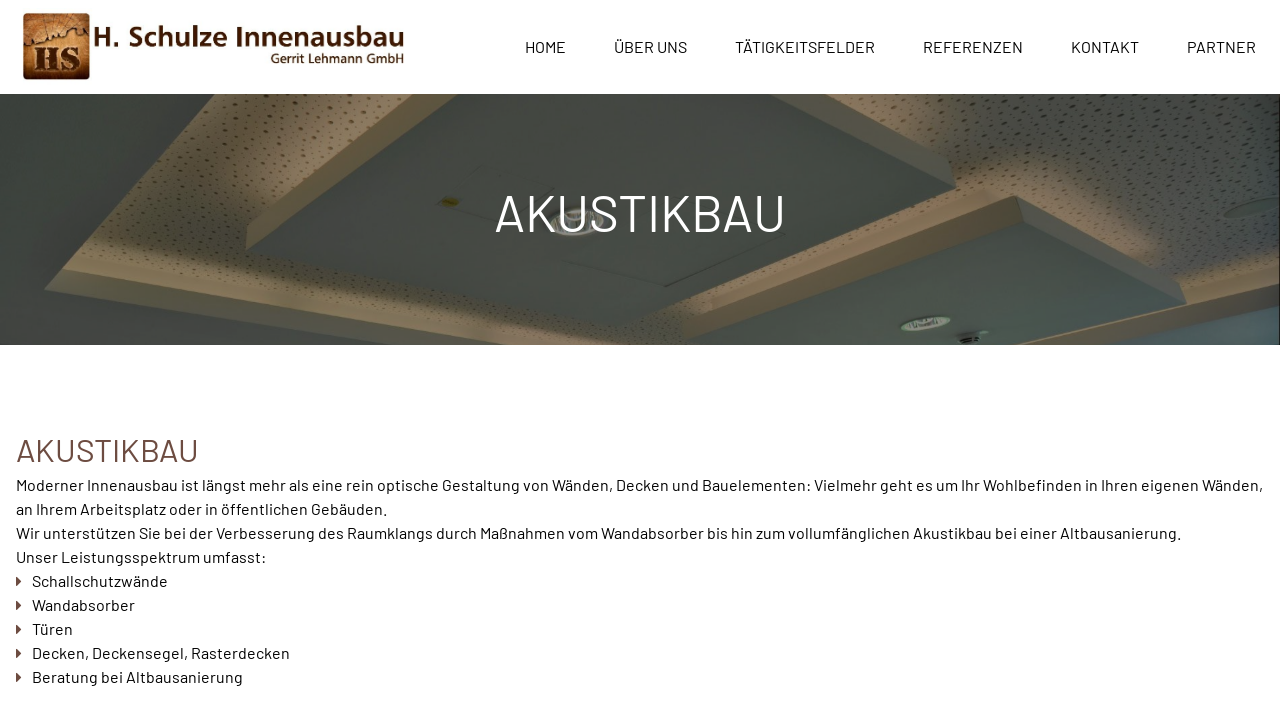

--- FILE ---
content_type: text/html; charset=UTF-8
request_url: https://www.schulze-innenausbau.de/akustikbau
body_size: 5940
content:
<!DOCTYPE html><html lang="de"><head><title>Akustikbau - Heinz Schulze Innenausbau</title><meta http-equiv="Content-Type" content="text/html; charset=utf-8" /><meta name="icbm" content="38.8975,-77.018" /><meta name="geo.position" content="38.8975;-77.018" /><meta name="geo.placename" content="Washington, DC" /><meta property="og:title" content="Akustikbau - Heinz Schulze Innenausbau" /><meta property="og:type" content="website" /><meta property="og:locale" content="de" /><meta property="og:image" content="https://cdn4.site-media.eu/images/1200x630/3733410/TrockenbauBild.jpg" /><meta property="og:url" content="https://www.schulze-innenausbau.de/akustikbau" /><meta name="viewport" content="width=device-width, initial-scale=1" /><meta name="google-site-verification" content="ewxBeGHmHWYtwRbNVIYRvdo65lNiODBPGSsr5LCvw6s" /><link rel="icon" type="image/png" href="https://cdn4.site-media.eu/images/16x16/3582912/A032B09C-8FA1-4931-81C2-070E9E62FB47.png" sizes="16x16"><link rel="icon" type="image/png" href="https://cdn4.site-media.eu/images/32x32/3582912/A032B09C-8FA1-4931-81C2-070E9E62FB47.png" sizes="32x32"><link rel="icon" type="image/png" href="https://cdn4.site-media.eu/images/96x96/3582912/A032B09C-8FA1-4931-81C2-070E9E62FB47.png" sizes="96x96"><link rel="apple-touch-icon-precomposed" sizes="152x152" href="https://cdn4.site-media.eu/images/152x152/3582912/A032B09C-8FA1-4931-81C2-070E9E62FB47.png"><link rel="preconnect" href="https://cdn4.site-media.eu" /><link rel="stylesheet" type="text/css" media="screen" href="/webcard/static/app.min.1768398951.css"/><link rel="stylesheet" type="text/css" media="screen" href="/css/custom.220916231429.css" id="customcss"/><link rel="canonical" href="https://www.schulze-innenausbau.de/akustikbau"/><script>if (!webcard) var webcard={};webcard.id=242376;webcard.moduleId=1588212;webcard.culture="de";webcard.type=2;webcard.isEdit=false;webcard.isPreview=false;webcard.isMobile=/Android|webOS|iPhone|iPad|iPod|BlackBerry/i.test(navigator.userAgent);webcard.isTouch='ontouchstart' in window || navigator.msMaxTouchPoints > 0;webcard.googleMapsEmbedApiKey='AIzaSyDoOLq_ts27g3vEog9sGYB0GJSyWBDK9gs';webcard.googleMapsApiKey='';webcard.apiHost='api.sitehub.io';var extraPath='';</script><style>@font-face { font-family: "barlow v12 latin regular"; font-display: swap; src: url("https://cdn1.site-media.eu/images/0/6231208/barlow-v12-latin-regular.woff") }</style><style>figure{margin:0}#ed-40434894 > .inner { justify-content: space-between; align-items: center; } #ed-40434897 > .inner { place-content: center; align-items: center; } #ed-59916729 hr { width: 80%; height: 1px; } #ed-40434822 .space { height: 39px; } #ed-40434765 > .inner { justify-content: center; align-items: stretch; } #ed-40434804 .map-canvas { height: 400px; }</style></head><body class="page-1588212 pagelayout-1 slogan"><div class="ed-element ed-reference ed-reference-container menu-wrapper flex-justify-content-space-between flex-align-items-center wv-boxed preset-menu-default sticky" id="ed-40434894" data-reference="37572822"><div class="inner"><figure class="ed-element ed-image left logo" id="ed-37572825"><a href="/"><img src="https://cdn4.site-media.eu/images/400/4539984/Logo_neu.jpg" alt="" style="width: 400px;" srcset="https://cdn4.site-media.eu/images/360/4539984/Logo_neu.jpg 360w, https://cdn4.site-media.eu/images/720/4539984/Logo_neu.jpg 720w, https://cdn4.site-media.eu/images/976/4539984/Logo_neu.jpg 976w, https://cdn4.site-media.eu/images/1088/4539984/Logo_neu.jpg 1088w" sizes="(min-width: 976px) 1088px"></a></figure><nav class="ed-element ed-menu wv-custom" id="ed-37572828"><ul class="menu-level-0"><li class="wv-page-1518780-de first"><a href="/" class="wv-page-1518780-de first">Home</a></li><li><a href="/#ueberuns">Über uns</a></li><li class="menu-sub"><a href="/#eistungen" class="sub-trigger">Tätigkeitsfelder</a><div class="sub"><ul class="sub menu-level-1"><li class="wv-page-1588212-de first active"><a href="/akustikbau" class="wv-page-1588212-de first active">Akustikbau</a></li><li class="wv-page-1588215-de"><a href="/trockenbau" class="wv-page-1588215-de">Trockenbau</a></li><li class="wv-page-1588218-de"><a href="/brandschutz" class="wv-page-1588218-de">Brandschutz</a></li><li class="wv-page-1588221-de"><a href="/einbaukuechen" class="wv-page-1588221-de">Einbauküchen</a></li><li class="wv-page-1588227-de end"><a href="/innentueren" class="wv-page-1588227-de last">Innentüren</a></li></ul></div></li><li><a href="/#referenzen">Referenzen</a></li><li><a href="/#kontakt">Kontakt</a></li><li class="wv-page-1651824-de end"><a href="/partner" class="wv-page-1651824-de last">Partner</a></li></ul></nav><div class="ed-element ed-container mobile-cont" id="ed-37572831"><div class="inner"><div class="ed-element ed-html menu-trigger" id="ed-37572837">
<span></span>
<span></span>
<span></span>
<span></span>
<span></span>
<span></span></div></div></div></div></div><div class="ed-element ed-container header-content flex-justify-content-center flex-align-content-center flex-align-items-center full-width wv-boxed parallax wv-spacer" style="--spacer-height:0px;" id="ed-40434897"><div class="background" style="height: 425px;"><div class="ed-element ed-slider wv-bg" id="ed-40434900"><div class="slider-container slick-initialized slick-slider" data-parameters="{&quot;items&quot;:[{&quot;image&quot;:&quot;https://cdn4.site-media.eu/images/0/3733395/AkustikbauBild.jpg&quot;}],&quot;adaptiveHeight&quot;:false,&quot;slidesToShow&quot;:1,&quot;slidesToScroll&quot;:1,&quot;rows&quot;:1,&quot;slidesPerRow&quot;:1,&quot;height&quot;:&quot;500px&quot;,&quot;animation&quot;:&quot;fade&quot;,&quot;animationSpeed&quot;:&quot;2.5s&quot;,&quot;direction&quot;:&quot;horizontal&quot;,&quot;autoplay&quot;:true,&quot;autoplaySpeed&quot;:&quot;4.4s&quot;,&quot;pauseOnHover&quot;:false,&quot;loop&quot;:true,&quot;nav&quot;:false,&quot;dots&quot;:false,&quot;enlarge&quot;:false,&quot;retinaImages&quot;:false,&quot;lazyLoad&quot;:&quot;progressive&quot;,&quot;variableWidth&quot;:false,&quot;centerMode&quot;:false,&quot;centerPadding&quot;:&quot;50px&quot;,&quot;responsive&quot;:true,&quot;insideContainer&quot;:true}"></div></div></div><div class="overlay" style="background-color: rgba(0, 0, 0, 0.45);"></div><div class="inner" data-parallax-amount="50"><div class="ed-element ed-headline custom-theme" id="ed-40434903"><h1 class="center "><span class="color-background">akustikbau</span></h1></div><div class="ed-element ed-spacer" id="ed-40434906"><div style="height: 15px;" class="space"></div></div></div></div><div class="ed-element ed-container wv-boxed wv-spacer" id="ed-40434726"><div class="inner"><div class="ed-element ed-headline custom-theme" id="ed-40434729"><h2>Akustikbau</h2></div><div class="ed-element ed-text custom-theme" id="ed-40434732"><p>Moderner Innenausbau ist längst mehr als eine rein optische Gestaltung von Wänden, Decken und Bauelementen: Vielmehr geht es um Ihr Wohlbefinden in Ihren eigenen Wänden, an Ihrem Arbeitsplatz oder in öffentlichen Gebäuden.&nbsp;</p><p>Wir unterstützen Sie bei der Verbesserung des Raumklangs durch Maßnahmen vom Wandabsorber bis hin zum vollumfänglichen Akustikbau bei einer Altbausanierung.</p><p>Unser Leistungsspektrum umfasst:</p><ul><li>Schallschutzwände</li><li>Wandabsorber</li><li>Türen</li><li>Decken, Deckensegel, Rasterdecken</li><li>Beratung bei Altbausanierung</li></ul></div></div></div><div class="ed-element ed-separator" id="ed-59916729"><hr class="bg-primary"></div><div class="ed-element ed-container wv-boxed wv-spacer preset-contact-form-two-rows" id="ed-59916611"><div class="inner"><div class="ed-element ed-form-container" id="ed-59916614"><form method="POST" action=""><div class="ed-element ed-form-input" id="ed-59916617"><input placeholder="First name*" required="required" type="text" name="form_59916614[ed-f-59916617]" value="Vorname" id="form_59916614_ed-f-59916617"></div><div class="ed-element ed-form-input" id="ed-59916620"><input placeholder="Last name*" required="required" type="text" name="form_59916614[ed-f-59916620]" value="Nachname" id="form_59916614_ed-f-59916620"></div><div class="ed-element ed-form-input" id="ed-59916623"><input placeholder="Phone*" type="text" name="form_59916614[ed-f-59916623]" value="Telefonnummer" id="form_59916614_ed-f-59916623"></div><div class="ed-element ed-form-date" id="ed-59916626"><input data-type="datetime" data-weekdays="1,2,3,4,5" placeholder="Terminvorschlag" type="text" name="form_59916614[ed-f-59916626]" id="form_59916614_ed-f-59916626"></div><div class="ed-element ed-form-email" id="ed-59916629"><input placeholder="E-Mail*" type="email" name="form_59916614[ed-f-59916629]" value="" id="form_59916614_ed-f-59916629"></div><div class="ed-element ed-form-textarea" id="ed-59916632"><textarea rows="4" cols="30" placeholder="Your message" name="form_59916614[ed-f-59916632]" id="form_59916614_ed-f-59916632">Ihre Nachricht</textarea></div><div class="ed-element ed-form-captcha" id="ed-59916635"><div class="image"><img src="[data-uri]" alt=""></div><div class="input"><input placeholder="Captcha" required="required" type="text" name="form_59916614[ed-f-59916635][text]" value="" id="form_59916614_ed-f-59916635_text"><input type="hidden" name="form_59916614[ed-f-59916635][hash]" id="form_59916614_ed-f-59916635_hash" value="e3b0c44298fc1c149afbf4c8996fb92427ae41e4649b934ca495991b7852b855"></div><div class="regenerate"><a href="#" class="regenerate">Unreadable? Regenerate</a></div></div><div class="ed-element ed-form-button custom-theme" id="ed-59916638"><button id="form_11330064_ed-f-11330094" name="form_11330064[ed-f-11330094]" type="submit" value="Send">ABSenden</button></div><input type="checkbox" name="news" checked="checked" value="1" style="display: none;"><input type="checkbox" name="tos" value="1" style="display: none;"></form></div></div></div><div class="ed-element ed-spacer" style="--spacer-height:64px;" id="ed-40434822"><div class="space"></div></div><div class="ed-element ed-container preset-footer-heimdall-default" id="ed-40434762"><div class="inner"><div class="ed-element ed-container flex-align-items-stretch flex-justify-content-center wv-boxed footer-heimdall-content wv-spacer full-width bg-primary" id="ed-40434765"><div class="inner"><div class="ed-element ed-container footer-heimdall-box flex-justify-content-center" id="ed-40434768"><div class="inner"><figure class="ed-element ed-icon footer-heimdall-icon" id="ed-40434771"><svg xmlns="http://www.w3.org/2000/svg" viewBox="202 -787 595 875" data-icon="ico-location-pin" preserveAspectRatio="xMidYMid"><path d="M480.7 66.2c-18.9 -25.7 -37.4 -50.8 -55.2 -76.2C364.3 -97 307.7 -186.8 262 -283.1c-22.4 -47.3 -43 -95.5 -53 -147 -18.9 -96.6 3.5 -183.4 68.9 -257.3 63.1 -71.1 143.9 -103.7 238.7 -99.8 132.3 5.5 247.8 105 274.7 235.1 11 53.4 7.4 105.6 -9 157.6C749.4 -291.1 697.9 -197 639 -106.8 596.9 -42.4 551.1 19.6 506.9 82.6c-1.1 1.5 -2.2 2.9 -3.7 4.6 -2.2 2.4 -12.2 -7 -22.5 -21zm164.8 -551.8c3.9 -75.3 -58.6 -145.5 -133.3 -149.6C426 -640 359.2 -580 354.6 -493.3c-4 75.3 59.9 145.2 136.2 148.8 83.9 4 150.4 -56.8 154.7 -141.1z"></path></svg></figure><div class="ed-element ed-headline custom-theme" id="ed-40434774"><h3>Adresse</h3></div><div class="ed-element ed-text custom-theme" id="ed-40434777"><p class="address-street"><span class="fr-deletable" data-bind="customer.company">Heinz Schulze Innenausbau Gerrit Lehmann GmbH</span></p><p class="address-street"><span data-bind="customer.street">Langewanneweg 215</span></p><p class="address-city"><span data-bind="customer.city">Hamm</span> <span data-bind="customer.zip">59069</span></p></div></div></div><div class="ed-element ed-container footer-heimdall-box flex-justify-content-center" id="ed-40434780"><div class="inner"><figure class="ed-element ed-icon footer-heimdall-icon" id="ed-40434783"><svg xmlns="http://www.w3.org/2000/svg" viewBox="0 -368 352 352" data-icon="ion-ion-ios-telephone" preserveAspectRatio="xMidYMid"><path d="M336 -112c16 16 26 35 0 66c-25 30 -42 30 -64 30c-24 -0 -58 -14 -93 -40c-32 -23 -46 -34 -78 -67c-34 -35 -55 -64 -79 -107c-27 -50 -24 -74 -18 -92c4 -12 14 -24 28 -33l1 -1c6 -4 18 -12 32 -12c13 -0 24 6 34 18l1 1c11 14 24 31 32 47c10 21 10 38 -1 53c-9 12 -12 19 -12 23s5 9 13 18l1 1c16 18 20 23 26 29c1 1 3 2 4 3l2 2c7 7 11 12 29 28l1 1c7 6 9 8 12 8c5 -0 16 -7 29 -15c4 -3 11 -5 17 -5c27 -0 68 29 83 44z"></path></svg></figure><div class="ed-element ed-headline custom-theme" id="ed-40434786"><h3>Kontakt</h3></div><div class="ed-element ed-text custom-theme" id="ed-40434789"><p><br></p><p><span data-bind="customer.phone">0 23 81 - 490 32 20</span></p><p><a href="mailto:info@schulze-innenausbau.de" title=""><span data-bind="customer.email">info@schulze-innenausbau.de</span></a></p></div></div></div><div class="ed-element ed-container footer-heimdall-box flex-justify-content-center" id="ed-40434792"><div class="inner"><figure class="ed-element ed-icon footer-heimdall-icon" id="ed-40434795"><svg xmlns="http://www.w3.org/2000/svg" viewBox="62 -787 875 875" data-icon="ico-info-circle" preserveAspectRatio="xMidYMid"><path d="M500 -787.5C258.2 -787.5 62.5 -591.8 62.5 -350S258.2 87.5 500 87.5 937.5 -108.2 937.5 -350 741.8 -787.5 500 -787.5zM434.9 -620.9c8.4 -1.3 17.2 -2.6 26.2 -3.2 9.4 -0.6 18.1 -1 25.6 -1 8.1 -0 17.2 0.3 26.9 1 9.4 0.6 18.5 1.9 26.6 3.2 1.3 8.4 2.3 16.5 2.9 24.6 0.3 8.1 0.6 16.5 0.6 24.6 0 7.8 -0.3 15.9 -0.6 24.3 -0.6 8.4 -1.6 16.5 -2.9 25 -8.1 1.3 -16.9 2.3 -26.2 2.9 -9.4 0.3 -18.1 0.6 -26.3 0.6 -7.8 -0 -16.5 -0.3 -25.9 -0.6 -9.7 -0.6 -18.5 -1.6 -26.9 -2.9 -2.9 -16.5 -4.2 -33.1 -4.2 -49.3 -0.1 -15.5 1.2 -32 4.2 -49.2zm163.3 546H401.8c-2.9 -12.6 -4.2 -25.6 -4.2 -38.9 0 -6.2 0.3 -13 1 -20.1 0.6 -7.1 1.9 -13.9 3.2 -20.1h48v-225.5h-48c-1.3 -6.2 -2.6 -13 -3.2 -20.1 -0.6 -7.1 -1 -13.6 -1 -20.1 0 -13.3 1.3 -26.2 4.2 -38.9h148.4V-154h48c1.3 6.2 2.6 13 3.2 20.1 0.6 7.1 1 13.9 1 20.1 0 13.3 -1.3 26.3 -4.2 38.9z"></path></svg></figure><div class="ed-element ed-headline custom-theme" id="ed-40434798"><h3>Links</h3></div><div class="ed-element ed-text custom-theme scroll" id="ed-40434801"><p><a href="/impressum" title="">Impressum</a></p><p><a href="/datenschutz" title="">Datenschutz</a></p></div></div></div></div></div><div class="ed-element ed-map" id="ed-40434804"><div class="map-canvas" style="position: relative; overflow: hidden;" data-parameters="{&quot;markers&quot;:[{&quot;query&quot;:&quot;Langewanneweg 215&quot;,&quot;open&quot;:false,&quot;title&quot;:&quot;&quot;,&quot;description&quot;:&quot;&quot;,&quot;info&quot;:false,&quot;icon&quot;:&quot;https://cdn4.site-media.eu/images/0/3582909/A032B09C-8FA1-4931-81C2-070E9E62FB47.jpg&quot;,&quot;width&quot;:&quot;35px&quot;,&quot;lat&quot;:51.656761,&quot;lng&quot;:7.823942799999999}],&quot;center&quot;:{&quot;query&quot;:&quot;401 F St NW, 20001 Washington, DC&quot;,&quot;lat&quot;:38.8976815,&quot;lng&quot;:-77.01812310000003,&quot;markers&quot;:&quot;center&quot;},&quot;zoom&quot;:14,&quot;type&quot;:&quot;roadmap&quot;,&quot;style&quot;:{&quot;name&quot;:&quot;colorize&quot;,&quot;configuration&quot;:null,&quot;color&quot;:&quot;#898989&quot;},&quot;controls&quot;:{&quot;zoom&quot;:true,&quot;mousewheel&quot;:false,&quot;scale&quot;:false}}"></div></div></div></div><script src="/webcard/static/app.bundle.1768398969.js"></script><script src="/js/custom.200513182709.js"></script><script>var _paq = _paq || [];_paq.push(['trackPageView']);_paq.push(['enableLinkTracking']);(function() {var u="//www.page-stats.de/";_paq.push(['setTrackerUrl', u+'piwik.php']);_paq.push(['setSiteId', '14864']);var d=document, g=d.createElement('script'), s=d.getElementsByTagName('script')[0];g.type='text/javascript'; g.async=true; g.defer=true; g.src=u+'piwik.js'; s.parentNode.insertBefore(g,s);})();document.addEventListener('click', function (event) { try { var a = event.target.closest('a'); a && a.href.indexOf('tel:')>-1 && _paq.push(['trackEvent','call','click']); } catch (e) {} }, false);</script></body>
</html>


--- FILE ---
content_type: text/html; charset=UTF-8
request_url: https://api.sitehub.io/form_container/captcha
body_size: 3873
content:
{"image":"iVBORw0KGgoAAAANSUhEUgAAAIwAAAAoCAYAAAAsTRLGAAAACXBIWXMAAA7EAAAOxAGVKw4bAAAOgklEQVR4nO2cf2xe1XnHP1\/LsywvsjyLeZ7nZSZ1M8RSFKVAGaUV0JSGACkFyhj9kbUVP7SOVSid2FRtE+rWbGMrYxSxif2EQUvajjJCljFKKU1DKJEVKLVSCJnJgom81E0t13Xdd372x\/OcvNc3933f+9pOE0i+0pXvj3PPee453\/[base64]\/ARnARDwFp8Jm0D1kTxzcDduPbqBobN7FtFHyypA3gGWFHQ7GeAh4HbgHdm7u8HTjWzSh15lwKrgBlcS40BFWA5cHHI9i3gm\/HK24Cn4\/wC4Bu4f3c68HzRQEkaAJ4DOmuIscXMLqklYyNI6gLOSJND0tXAOLDDzCbnW++CYWYND2Bt+gu8BhjwdeAHcf5fwE\/i\/BHgj6L8FcBqnGhX1Kh7BfB\/8W46fgy0xPPOTJvpOLOBvKuAnjjfCHTG+e2ZOh7NlL+7xvna7N9cG\/+Rkyl\/3FambwvqPQX4JPCdqOc70UepvR8BjwLXzLP+XuAOfLK8DHwb+GDZ91tLet\/9ks7HZ9x+fOaOAU8C7cAwroGWxPlZku4BXgFOxWf1S0UVm9kLkr4EXJ25PW5ms\/F8QtIW4KOZ5+0N5K0A50oaj7JrJE3immUq5J\/MfPuUpEtT25KStjwUMmzJmilJZ1DVqAkPAKPAtbiJ+n4DGY+ApJW4Kd8I7Ab+GRjENeM0rhU7gHOAs+ObZptoog24ByflF4DtODnvC432840qaC1jFyU9BNyAd\/Z2vCN7cLV9gKra\/0\/gzcD5OHleDMGewdV+LfwLcwnTlSPyQK780gZE7wHOCnnbgVvi\/h7gb3DCLAPuxEk0jGtL8NlciW\/[base64]\/eHZrYj0\/6\/4f7HrnpyRtnU\/+lbR3EC58u8TVK6dWb8vUPSlJl9qVE7UU8f7l+CBxAPZK6nC1\/KoayG+Qg+A6ZwMwPugB3EB\/YH0eBKfPC34YN\/EPghPjCvmtln67SxJt5P2Gtmu2Lwl8a9CeDhEiTvA94i6Xt4uFvBCdkJ\/[base64]\/BbwDJ+cE8LUmw+BdeB\/8qaR9ZrYp+zD1YfxtCfnfX1a7RB2zksbi3UTmUbxfGpIbyhPmzTgJAO4PoceA083siZiZfWY2KmmCqknqBDoizG3E4H2568Eg2fXAJPA+M3u8pAntApIT2wv8Az6IbwW+aWa\/GebxrjBPG4HzovwI8CEzm5F0qZltzlYcKYasSWqX9GXcr8n25yclDQOfpkBTJSRShRxTuIZ+UNLbgX8CDprZ\/ijeHZpoENhEznSVxCjFhFlUDTOBz\/AJoDMGrRtokXRNNDYdg9CDz5SUke0FrsE7tt5g5\/MZn8Y7bxy4FWgrm7wKDTOLz\/YR\/DtbgO8ClTA5PwYuDIJ\/H49AKrg\/s0bSDMUD3ZG77sLTB0U4HfiYmb27jqzZPrkH+EU80vrdOIYk7cSjp4FM2fXAgKSBJjXZftz\/7MtcA5wiqc3MZopfc5QlzA+Bv8AH8AI86ugAXqDqgA2FIODRSHJU9+LR0wrgqVpJpxjkGzO32oB\/B9ab2aGSciZM45FGKx6pTeJkOIQTpxUnVFuU\/1l8MNrwGffteN5bUHfNhGENrJZ0o5n9bdHDosGWdCfwVbzPVsUxifflJO4jbjaz8SjfTDT2LD4+34v3simKPnyC1UTZKOn5MEOtuD+QHLzsus5Y5jw7wK\/hg9YZR60sZf7+JPAbZlbKe8+hhaoJnQEeMbMdkq4HhsKZHsQjqT2RV+mJ8u3A42Z2sEbfFJF3HDcRM7gpzPs5401ox6vxNEM7cC+uvTpw\/\/[base64]\/gG4Ep8sJ6maqqGzWxDDNgyjnRuE\/J7c5o1Q4dhZpWw+624FvxAnG\/HfYFWXK2vxkn0WMjbFt\/yEq41jgiVcf8sT\/[base64]\/UK18Dd+LatxVfRH1Q0rvMbFu9l8oS5hBwuaRDwKtUk1wvSfptfHBfkXQH1VxGmi0vA2eHcCN12sgTphHBGmE0ZBkLeSo4YYbifBgnSTJDLbgmeAZ3VKcy35DHw8wlDPh6zK+b2Rie08mi0C\/IEaeTKpk34r5KTZjZsKQlwCck\/VlaeyuLlJkOvzQFANfhmrcmmjFJN+MftQNX86N4CPgoToSb8RT5hKSHqeZBAN4bSaN6Dvav5K4HC0uVx56QdwafTbvxqOcVfAAHcfLvxlXzGqpm8Ys4yWplUv+RCPUz95YBz0naztxvHzWzWmYYOJyUy6YVvtvo48JpbwFuapYsubYrkg7iE3agUfmye3pncRu\/HFfluyLj+hqe6dyP5zKSGck7YhdKStscamFV7rpdUj7aaAYro87lwO5YEzqIR3ybccLvjFl+gLl9sSvMS2FEF1qkaD2rF\/ddskTaVFCuqM6JaG8ceLFocuUy5pfH3735co0g6VZJj8g3sEHV8W2Y7W0mcbc3\/g7jS+un4fb22lgUm8LT2h34rP4s8L94Jwzig1Ko4uOdswsencM8OiQwgmuYA8DyUL1pEXQN\/u2nhVqv4Bu\/wE3ShZLOpL7jvQHXSkW5moQpfANYWQzhvtcNwHW1nONYGrghLq+kGqGWxTvxHQXp+\/bjE6xhtrcUYcLRuwtX3\/1Ud9Rtpqp+t1LdI7IT30D0vKTfAZ40s911TNI6ive4vJ3imVwG4\/hMT5qjEtdpPawLJ9B+3F\/KmpGH8LWd02pVbmbjktbjYW9bjWIbzGy0xrMi3BZtrga+BrwrnO+1uHZ+B97\/78EnwibcJWgWKbvbJd+TnGRsl9RVL1HazCbw3RmVOI2bn+QoFpm2AfkGnxbgfPmWxlqO7C017q9uQr48BnEfZBK4z8y2huyjme8YifPLc+\/uMbOhyNfUhJk9JukyfM0nq87HgVvM7O+bEThM5S9EpvejwMvyTWAzOLn34X5GK3BxwdaLssiSuB\/35bLXi0KYgcwa0mZ8hr6Ak6cDV6cTVNdfLsAH7RDVWX2ETxAaqB3fhDSKs\/\/V+NvM7MxjT7Q3AiyT76jrxmfRGpzwPZKuwjVE6vwhnOArqR0lHUaQ5k24du3HTei28EnmBTO7CbhJUnJEbwL2xar4Xbhf9uR86wf+J3PeR1XjpOsXar04n5+Z9OB2fhuuPp\/D13zOp7qpGpjjpB2otcXBzD4HfG4ecjTCl3GyDODfWcGJu4Tqim0H7ggP4utdT+G2vCXO8454ISLb+pXFFD7qHcMj1A9lbj9qZh+X\/[base64]\/c\/QpsncbJ5oV9irob5uXovNkOYVLYH99B34Op7El\/PSA7qN9ILuZn80\/59cIq6Um6ogvtdHXgH9eO+yx7ctE7ifsFK4L+pri+9LtAMcczsgKQR3Fz3R8Q3jffZc\/XaaYYwYzHok0BvhMw9QEfsTgO3\/W3RcIukVfgmoin5TrGBJtpbKJJJWoObza0hY2s4qi1xvkO+F6c10u1LgQkz2yfp9J+ivIuCJohzA54+WCfpR7g2\/Tszu7de\/aV\/KhsqfQY3Q1NxLKGa70grwxfiEUfacDxhdX6leLQg6cN4J\/SF3Gn1uRLnKXI7FPJ34BHeLP5dE8BMZtX4uIGa+NlsPeJE0rIbVwaltkks2m+rswLO03M\/iZKYTx\/P0zk+Aif0v\/s4kbDAqOowThLmBMNCiXNC\/geqk5j7X7iaee\/\/ASwc3PMPES69AAAAAElFTkSuQmCC","hash":"6f2419ef6f485197b8ba8398ef3aaafae7672a990674c0f0d1d3fd58f64a6aea"}

--- FILE ---
content_type: text/css; charset=UTF-8
request_url: https://www.schulze-innenausbau.de/css/custom.220916231429.css
body_size: 21741
content:
html{box-sizing:border-box;font-family:sans-serif;line-height:1.15;-ms-text-size-adjust:100%;-webkit-text-size-adjust:100%;-ms-overflow-style:scrollbar;-webkit-tap-highlight-color:rgba(0,0,0,0)}*,*::before,*::after{box-sizing:inherit}@-ms-viewport{width:device-width}p{margin-top:0}[tabindex="-1"]:focus{outline:none !important}hr{box-sizing:content-box;height:0;overflow:visible;border:none}p{margin-top:0;margin-bottom:0}abbr[title],abbr[data-original-title]{text-decoration:underline;-webkit-text-decoration:underline dotted;text-decoration:underline dotted;cursor:help;border-bottom:0}address{font-style:normal;line-height:inherit}ol,ul,dl{margin:0}ol ol,ul ul,ol ul,ul ol{margin-bottom:0}ol{padding:0}ol li{list-style-position:inside}dt{font-weight:400}dd{margin-bottom:.5rem;margin-left:0}blockquote{margin:0 0 1rem}dfn{font-style:italic}b,strong{font-weight:400}small{font-size:80%}sub,sup{position:relative;font-size:75%;line-height:0;vertical-align:baseline}sub{bottom:-.25em}sup{top:-.5em}a{color:#000;text-decoration:none;background-color:transparent;-webkit-text-decoration-skip:objects;transition:all .3s ease-in-out}a:hover{color:#6d4c41;text-decoration:underline}a:not([href]):not([tabindex]){color:inherit;text-decoration:none}a:not([href]):not([tabindex]):hover{color:inherit;text-decoration:none}a:not([href]):not([tabindex]):focus{outline:0}pre,code,kbd,samp{font-family:monospace, monospace;font-size:1em}pre{margin-top:0;margin-bottom:1rem;overflow:auto}figure{margin:0 0 1rem}img{vertical-align:middle;border-style:none}img,.background-image-holder{image-rendering:-webkit-optimize-contrast}svg:not(:root){overflow:hidden}a,area,button,[role="button"],input,label,select,summary,textarea{touch-action:manipulation}::-webkit-input-placeholder,::-moz-placeholder,:-ms-input-placeholder,:-moz-placeholder{color:#000}table{border-collapse:collapse}caption{padding-top:.75rem;padding-bottom:.75rem;color:#7a7c7b;text-align:left;caption-side:bottom}th{text-align:left}label{display:inline-block;margin-bottom:.5rem}button:focus{outline:1px dotted;outline:5px auto -webkit-focus-ring-color}input,button,select,optgroup,textarea{margin:0;font-family:inherit;font-size:inherit;line-height:inherit}button,input{overflow:visible}button,select{text-transform:none}button,html [type="button"],[type="reset"],[type="submit"]{-webkit-appearance:button}button::-moz-focus-inner,[type="button"]::-moz-focus-inner,[type="reset"]::-moz-focus-inner,[type="submit"]::-moz-focus-inner{padding:0;border-style:none}input[type="radio"],input[type="checkbox"]{box-sizing:border-box;padding:0}input[type="radio"]:disabled,input[type="checkbox"]:disabled{cursor:false}input[type="date"],input[type="time"],input[type="datetime-local"],input[type="month"]{-webkit-appearance:listbox}textarea{overflow:auto;resize:vertical}fieldset{min-width:0;padding:0;margin:0;border:0}legend{display:block;width:100%;max-width:100%;padding:0;margin-bottom:.5rem;font-size:1.5rem;line-height:inherit;color:inherit;white-space:normal}progress{vertical-align:baseline}[type="number"]::-webkit-inner-spin-button,[type="number"]::-webkit-outer-spin-button{height:auto}[type="search"]{outline-offset:-2px;-webkit-appearance:none}[type="search"]::-webkit-search-cancel-button,[type="search"]::-webkit-search-decoration{-webkit-appearance:none}::-webkit-file-upload-button{font:inherit;-webkit-appearance:button}output{display:inline-block}summary{display:list-item}template{display:none}[hidden]{display:none !important}.ed-text,.ed-image img{max-width:100%}body{margin:0;font-family:"barlow v12 latin regular";font-weight:300;color:#000;background-color:#fff;text-transform:none;font-style:normal;text-align:inherit;font-size:1rem;line-height:1.5;letter-spacing:0px}h1,.h1,h2,.h2,h3,.h3,h4,.h4,h5,.h5,h6,.h6{font-family:"barlow v12 latin regular";font-weight:400;color:#6d4c41;margin-top:0;margin-bottom:0}h1,.h1{font-family:"barlow v12 latin regular";color:#6d4c41;font-size:3.2rem;line-height:1.5;letter-spacing:0px;font-weight:300;text-transform:uppercase;font-style:normal;text-decoration:none;text-align:inherit;margin-bottom:0}@media screen and (max-width: 60.9375rem){h1,.h1{font-size:2.72rem}}@media screen and (max-width: 35.9375rem){h1,.h1{font-size:2.24rem}}h2,.h2{font-family:"barlow v12 latin regular";color:#6d4c41;font-size:2rem;line-height:1.5;letter-spacing:0px;font-weight:400;text-transform:uppercase;font-style:normal;text-decoration:none;text-align:inherit;margin-bottom:0}@media screen and (max-width: 60.9375rem){h2,.h2{font-size:1.7rem}}@media screen and (max-width: 35.9375rem){h2,.h2{font-size:1.4rem}}h3,.h3{font-family:"barlow v12 latin regular";color:#6d4c41;font-size:1.4rem;line-height:1.5;letter-spacing:0px;font-weight:300;text-transform:uppercase;font-style:normal;text-decoration:none;text-align:inherit;margin-bottom:0}@media screen and (max-width: 60.9375rem){h3,.h3{font-size:1.19rem}}@media screen and (max-width: 35.9375rem){h3,.h3{font-size:.98rem}}h4,.h4{font-family:"barlow v12 latin regular";color:#6d4c41;font-size:1.3rem;line-height:1.5;letter-spacing:0px;font-weight:400;text-transform:uppercase;font-style:normal;text-decoration:none;text-align:inherit;margin-bottom:0}@media screen and (max-width: 60.9375rem){h4,.h4{font-size:1.105rem}}@media screen and (max-width: 35.9375rem){h4,.h4{font-size:.91rem}}h5,.h5{font-family:"barlow v12 latin regular";color:#6d4c41;font-size:1.2rem;line-height:1.5;letter-spacing:0px;font-weight:400;text-transform:uppercase;font-style:normal;text-decoration:none;text-align:inherit;margin-bottom:0}@media screen and (max-width: 60.9375rem){h5,.h5{font-size:1.02rem}}@media screen and (max-width: 35.9375rem){h5,.h5{font-size:.84rem}}h6,.h6{font-family:"barlow v12 latin regular";color:#6d4c41;font-size:18px;line-height:1.5;letter-spacing:0px;font-weight:400;text-transform:uppercase;font-style:normal;text-decoration:none;text-align:inherit;margin-bottom:0}@media screen and (max-width: 60.9375rem){h6,.h6{font-size:16px}}.ed-section>section,.ed-grid>section,.ed-reference>section{position:relative}.ed-section>section.parallax,.ed-grid>section.parallax,.ed-reference>section.parallax{overflow:hidden;-webkit-backface-visibility:hidden;backface-visibility:hidden}.ed-section>section>.inner,.ed-grid>section>.inner,.ed-reference>section>.inner{position:relative;min-height:100%}.ed-section>section>.inner:after,.ed-grid>section>.inner:after,.ed-reference>section>.inner:after{content:'';position:relative;display:block;clear:both}.ed-section>section>.overlay,.ed-grid>section>.overlay,.ed-reference>section>.overlay{position:absolute;z-index:0;top:0;right:0;bottom:0;left:0;pointer-events:none}.ed-section>section>.background,.ed-grid>section>.background,.ed-reference>section>.background{position:absolute;z-index:0;top:0;left:0;bottom:0;right:0}.ed-section>section>.background+.overlay,.ed-section>section>.background~.inner.container,.ed-section>section>.background~.ed-element,.ed-grid>section>.background+.overlay,.ed-grid>section>.background~.inner.container,.ed-grid>section>.background~.ed-element,.ed-reference>section>.background+.overlay,.ed-reference>section>.background~.inner.container,.ed-reference>section>.background~.ed-element{-webkit-transform:translate3d(0, 0, 0)}.ed-section>section>.background~.ed-element,.ed-grid>section>.background~.ed-element,.ed-reference>section>.background~.ed-element{position:relative}.wv-abs{position:absolute}.wv-fixed{position:fixed}.wv-bg.bg-lt,.wv-bg.ed-image.bg-lt .background-image-holder,.ed-image.bg-lt,.wv-bg.ed-slider .ed-slider-item.bg-lt{background-position:left top}.wv-bg.bg-lt img,.wv-bg.ed-image.bg-lt .background-image-holder img,.ed-image.bg-lt img,.wv-bg.ed-slider .ed-slider-item.bg-lt img{-o-object-position:left top;object-position:left top}.wv-bg.bg-lc,.wv-bg.ed-image.bg-lc .background-image-holder,.ed-image.bg-lc,.wv-bg.ed-slider .ed-slider-item.bg-lc{background-position:left center}.wv-bg.bg-lc img,.wv-bg.ed-image.bg-lc .background-image-holder img,.ed-image.bg-lc img,.wv-bg.ed-slider .ed-slider-item.bg-lc img{-o-object-position:left center;object-position:left center}.wv-bg.bg-lb,.wv-bg.ed-image.bg-lb .background-image-holder,.ed-image.bg-lb,.wv-bg.ed-slider .ed-slider-item.bg-lb{background-position:left bottom}.wv-bg.bg-lb img,.wv-bg.ed-image.bg-lb .background-image-holder img,.ed-image.bg-lb img,.wv-bg.ed-slider .ed-slider-item.bg-lb img{-o-object-position:left bottom;object-position:left bottom}.wv-bg.bg-rt,.wv-bg.ed-image.bg-rt .background-image-holder,.ed-image.bg-rt,.wv-bg.ed-slider .ed-slider-item.bg-rt{background-position:right top}.wv-bg.bg-rt img,.wv-bg.ed-image.bg-rt .background-image-holder img,.ed-image.bg-rt img,.wv-bg.ed-slider .ed-slider-item.bg-rt img{-o-object-position:right top;object-position:right top}.wv-bg.bg-rc,.wv-bg.ed-image.bg-rc .background-image-holder,.ed-image.bg-rc,.wv-bg.ed-slider .ed-slider-item.bg-rc{background-position:right center}.wv-bg.bg-rc img,.wv-bg.ed-image.bg-rc .background-image-holder img,.ed-image.bg-rc img,.wv-bg.ed-slider .ed-slider-item.bg-rc img{-o-object-position:right center;object-position:right center}.wv-bg.bg-rb,.wv-bg.ed-image.bg-rb .background-image-holder,.ed-image.bg-rb,.wv-bg.ed-slider .ed-slider-item.bg-rb{background-position:right bottom}.wv-bg.bg-rb img,.wv-bg.ed-image.bg-rb .background-image-holder img,.ed-image.bg-rb img,.wv-bg.ed-slider .ed-slider-item.bg-rb img{-o-object-position:right bottom;object-position:right bottom}.wv-bg.bg-ct,.wv-bg.ed-image.bg-ct .background-image-holder,.ed-image.bg-ct,.wv-bg.ed-slider .ed-slider-item.bg-ct{background-position:center top}.wv-bg.bg-ct img,.wv-bg.ed-image.bg-ct .background-image-holder img,.ed-image.bg-ct img,.wv-bg.ed-slider .ed-slider-item.bg-ct img{-o-object-position:center top;object-position:center top}.wv-bg.bg-cc,.wv-bg.ed-image.bg-cc .background-image-holder,.ed-image.bg-cc,.wv-bg.ed-slider .ed-slider-item.bg-cc{background-position:center center}.wv-bg.bg-cc img,.wv-bg.ed-image.bg-cc .background-image-holder img,.ed-image.bg-cc img,.wv-bg.ed-slider .ed-slider-item.bg-cc img{-o-object-position:center center;object-position:center center}.wv-bg.bg-cb,.wv-bg.ed-image.bg-cb .background-image-holder,.ed-image.bg-cb,.wv-bg.ed-slider .ed-slider-item.bg-cb{background-position:center bottom}.wv-bg.bg-cb img,.wv-bg.ed-image.bg-cb .background-image-holder img,.ed-image.bg-cb img,.wv-bg.ed-slider .ed-slider-item.bg-cb img{-o-object-position:center bottom;object-position:center bottom}.wv-bg{position:absolute;z-index:0;top:auto;right:auto;bottom:auto;left:auto;width:100%;height:100%;padding:0 !important;-webkit-backface-visibility:hidden;backface-visibility:hidden}.wv-bg.ed-element{position:absolute;z-index:0;top:auto;right:auto;bottom:auto;left:auto;width:100%;height:100%;padding:0 !important}.wv-bg.ed-image img{display:none}.wv-bg.ed-image .resizable-control{display:none}.wv-bg.ed-image .background-image-holder{position:absolute;left:0;top:0;right:0;bottom:0;background-size:cover;background-repeat:no-repeat;background-position:center center}.wv-bg.ed-image.wv-tile .background-image-holder{background-size:auto;background-repeat:repeat}.wv-bg.ed-slider{max-width:100%}.wv-bg.ed-slider .slider-container{display:block;position:relative;width:100%;height:100%;margin:0;padding:0}.wv-bg.ed-slider .ed-slider-items{height:100%}.wv-bg.ed-slider .ed-slider-item{position:relative;height:100%;background-size:cover;background-repeat:no-repeat;background-position:center center}.wv-bg.ed-slider .slick-vertical .ed-slider-item{height:auto}.wv-bg.ed-element.ed-slider .ed-slider-item img{opacity:1;visibility:visible}.wv-bg .ed-slider-item img{-o-object-fit:cover;object-fit:cover;-o-object-position:center center;object-position:center center;position:absolute;top:0;left:0;right:0;bottom:0;width:100% !important;height:100%}@media (-ms-high-contrast: none),(-ms-high-contrast: active){.wv-bg .ed-slider-item img{display:block;height:auto !important;width:100% !important;min-height:100%;min-width:100%;top:50%;left:50%;transform:translate(-50%, -50%)}}.wv-bg.ed-youtube iframe,.wv-bg.ed-youtube .iframe-holder,.wv-bg.ed-map .map-canvas{width:100% !important;height:100% !important}.wv-bg.ed-vimeo{background:#000}.wv-bg-fixed{background-attachment:fixed}.pos-cc{transform:translateX(-50%) translateY(-50%);left:50%;top:50%}.pos-ct{transform:translateX(-50%);left:50%;top:0}.pos-cb{transform:translateX(-50%);bottom:0;left:50%}.pos-lt{left:0;top:0}.pos-lc{transform:translateY(-50%);left:0;top:50%}.pos-lb{bottom:0;left:0}.pos-rt{right:0;top:0}.pos-rc{transform:translateY(-50%);right:0;top:50%}.pos-rb{bottom:0;right:0}.imgLeft{float:left;margin-right:1rem}.imgRight{float:right;margin-left:1rem}.left{text-align:left}.center{text-align:center}.right{text-align:right}.ed-slider{position:relative}.slider-controls{opacity:0}.slider-container{overflow:hidden}.ed-slider:hover .slider-controls{opacity:1}.slider-controls #prevBtn a,.slider-controls #nextBtn a{color:#dfdfdf;opacity:0.5;text-decoration:none}.slider-controls #prevBtn{position:absolute;top:40%;left:15px}.slider-controls #nextBtn{position:absolute;top:40%;right:15px}.ed-slider-items,#content .ed-slider-items{list-style:none;margin:0;padding:0}.ed-slider-items:before,.ed-slider-items:after{content:"";display:table}.ed-slider-items:after{clear:both}.ed-slider-items li,#content .ed-slider-items li{list-style:none;margin:0;padding:0;position:relative}.ed-slider-items li img,#content .ed-slider-items li img{vertical-align:top;max-width:100%}.ed-slider-text{position:absolute;bottom:0;left:0;padding:12px;background:rgba(0,0,0,0.5);color:#fff;width:100%;box-sizing:border-box}.wv-abs{position:absolute}.wv-fixed{position:fixed}.wv-bg-fixed{background-attachment:fixed}.ed-slider-items,.ed-slider-item{-webkit-backface-visibility:hidden;backface-visibility:hidden}.cf:before,.cf:after{content:"";display:table}.cf:after{clear:both}.ed-image>span{display:block}@media (-ms-high-contrast: none),(-ms-high-contrast: active){.ed-container>.inner{min-height:1px}}.ed-container{max-width:100%}.ed-container>a.inner:hover,.ed-container>a.inner:focus,.ed-container>a.inner:active,.ed-container>a.inner.active{text-decoration:unset;color:unset}.wv-overflow_hidden,.wv-overflow_hidden>.inner{overflow:hidden}.wv-overflow_visible,.wv-overflow_visible>.inner{overflow:visible}.wv-overflow_horizontal,.wv-overflow_horizontal>.inner{overflow-y:hidden;overflow-x:auto}.wv-overflow_vertical,.wv-overflow_vertical>.inner{overflow-y:auto;overflow-x:hidden}.wv-overflow_auto,.wv-overflow_auto>.inner{overflow:auto}.wv-content>.inner,.wv-spacer>.inner{padding-top:5rem;padding-bottom:5rem}@media screen and (max-width: 35.9375rem){.wv-content>.inner,.wv-spacer>.inner{padding-top:4rem}}@media screen and (max-width: 35.9375rem){.wv-content>.inner,.wv-spacer>.inner{padding-bottom:4rem}}.wv-boxed>.inner{padding-left:1rem;padding-right:1rem;margin-left:auto;margin-right:auto;max-width:80rem}.wv-headline{margin-bottom:.5rem}.wv-headline h1,.wv-headline h2,.wv-headline h3,.wv-headline h4,.wv-headline h5,.wv-headline h6{margin-bottom:0}.wv-dummy{position:relative;background:fuchsia;color:white}.wv-dummy:after{position:absolute;background:white;color:fuchsia;content:'Auto-generated Dummy Content';padding:0.5rem;border-radius:0.25rem;z-index:1000;left:0.25rem;top:0.25rem}.ed-gallery .ed-gallery-items{display:flex;align-content:stretch;align-items:stretch;flex-wrap:wrap;list-style:none;padding:0;margin:0}.ed-gallery .ed-gallery-items>.ed-gallery-thumb{overflow:hidden}.ed-gallery .ed-gallery-items>.ed-gallery-thumb>a>img{min-width:100%;max-width:100%;width:auto}.ed-gallery .ed-gallery-items[data-columns='6']>.ed-gallery-thumb{width:16.6666666667%}@media screen and (max-width: 100rem){.ed-gallery .ed-gallery-items[data-columns='6']>.ed-gallery-thumb{width:20%}}@media screen and (max-width: 75rem){.ed-gallery .ed-gallery-items[data-columns='6']>.ed-gallery-thumb{width:25%}}@media screen and (max-width: 61rem){.ed-gallery .ed-gallery-items[data-columns='6']>.ed-gallery-thumb{width:33.3333333333%}}@media screen and (max-width: 48rem){.ed-gallery .ed-gallery-items[data-columns='6']>.ed-gallery-thumb{width:50%}}.ed-gallery .ed-gallery-items[data-columns='5']>.ed-gallery-thumb{width:20%}@media screen and (max-width: 75rem){.ed-gallery .ed-gallery-items[data-columns='5']>.ed-gallery-thumb{width:25%}}@media screen and (max-width: 61rem){.ed-gallery .ed-gallery-items[data-columns='5']>.ed-gallery-thumb{width:33.3333333333%}}@media screen and (max-width: 48rem){.ed-gallery .ed-gallery-items[data-columns='5']>.ed-gallery-thumb{width:50%}}.ed-gallery .ed-gallery-items[data-columns='4']>.ed-gallery-thumb{width:25%}@media screen and (max-width: 61rem){.ed-gallery .ed-gallery-items[data-columns='4']>.ed-gallery-thumb{width:33.3333333333%}}@media screen and (max-width: 48rem){.ed-gallery .ed-gallery-items[data-columns='4']>.ed-gallery-thumb{width:50%}}.ed-gallery .ed-gallery-items[data-columns='3']>.ed-gallery-thumb{width:33.3333333333%}@media screen and (max-width: 61rem){.ed-gallery .ed-gallery-items[data-columns='3']>.ed-gallery-thumb{width:33.3333333333%}}@media screen and (max-width: 48rem){.ed-gallery .ed-gallery-items[data-columns='3']>.ed-gallery-thumb{width:50%}}:not(.wv-bg) .ed-slider,:not(.wv-bg) .ed-content-slider{max-width:100%}.ed-slider img{color:transparent}.ed-form-container{margin-bottom:1rem}.ed-text>blockquote{padding:3rem 0 1rem 1rem;border-width:0;border-left-width:3px;border-style:solid;font-style:italic;color:inherit}body.edit .ed-html .script-placeholder:before{content:"Script";display:inline-block;background:#f58220;color:#fff;padding:4px;font-size:12px;font-family:Helvetica, sans-serif}body.edit .badge:before{content:"Elfsight Widget";display:inline-block;background:#f58220;color:#fff;padding:4px;font-size:12px;font-family:Helvetica, sans-serif}.ed-form-textarea,.ed-form-phone,.ed-form-email,.ed-form-date,.ed-form-input,.ed-form-upload,.ed-form-number,.ed-form-select,.ed-form-checkbox,.ed-form-radio{margin-bottom:1rem}.ed-form-input>input,.ed-form-input>button,.ed-form-input>textarea,.ed-form-email>input,.ed-form-email>button,.ed-form-email>textarea,.ed-form-phone>input,.ed-form-phone>button,.ed-form-phone>textarea,.ed-form-date>input,.ed-form-date>button,.ed-form-date>textarea,.ed-form-upload>input,.ed-form-upload>button,.ed-form-upload>textarea,.ed-form-button>input,.ed-form-button>button,.ed-form-button>textarea,.ed-form-textarea>input,.ed-form-textarea>button,.ed-form-textarea>textarea,.ed-form-number>input,.ed-form-number>button,.ed-form-number>textarea,.ed-form-select>input,.ed-form-select>button,.ed-form-select>textarea{border-color:inherit}.ed-form-captcha{display:flex;justify-content:flex-start;align-items:center;margin-bottom:.5rem}.ed-form-captcha>.regenerate{margin-left:1rem}.ed-form-captcha>.regenerate>a{font:normal normal normal 14px/1 FontAwesome;font-size:0;text-rendering:auto;-webkit-font-smoothing:antialiased;display:inline-block;text-decoration:none}.ed-form-captcha>.regenerate>a:hover,.ed-form-captcha>.regenerate>a:active{text-decoration:none}.ed-form-captcha>.regenerate>a::before{font-size:1.5rem;content:'\f021'}.ed-map>.map-canvas{min-height:10px}@media screen and (max-width: 47.9375rem){.edit .hide-sm{position:relative;filter:grayscale(100%);opacity:0.4}.edit .hide-sm:before{position:absolute;max-width:100%;z-index:1;top:0;left:-1px;display:block;background:#f58220;color:#fff;padding:4px;font-size:12px;line-height:1;font-family:Helvetica, sans-serif;white-space:nowrap;content:"Hidden (Mobile)";opacity:1}.edit .hide-sm:hover:before{display:none}body:not(.edit) .hide-sm{display:none}}@media screen and (min-width: 48rem) and (max-width: 60.9375rem){.edit .hide-md{position:relative;filter:grayscale(100%);opacity:0.4}.edit .hide-md:before{position:absolute;max-width:100%;z-index:1;top:0;left:-1px;display:block;background:#f58220;color:#fff;padding:4px;font-size:12px;line-height:1;font-family:Helvetica, sans-serif;white-space:nowrap;content:"Hidden (Tablet)";opacity:1}.edit .hide-md:hover:before{display:none}body:not(.edit) .hide-md{display:none}}@media screen and (min-width: 61rem){.edit .hide-lg{position:relative;filter:grayscale(100%);opacity:0.4}.edit .hide-lg:before{position:absolute;max-width:100%;z-index:1;top:0;left:-1px;display:block;background:#f58220;color:#fff;padding:4px;font-size:12px;line-height:1;font-family:Helvetica, sans-serif;white-space:nowrap;content:"Hidden (Desktop)";opacity:1}.edit .hide-lg:hover:before{display:none}body:not(.edit) .hide-lg{display:none}}.edit .ed-element[data-start-at]{position:relative;filter:grayscale(100%);opacity:0.4}.edit .ed-element[data-start-at]:before{position:absolute;max-width:100%;z-index:1;top:0;left:-1px;display:block;background:#f58220;color:#fff;padding:4px;font-size:12px;line-height:1;font-family:Helvetica, sans-serif;white-space:nowrap;content:"Scheduled";opacity:1}.edit .ed-element[data-start-at]:hover:before{display:none}.preview .ed-element[data-start-at]{display:none}.edit .ed-element[data-expired]{position:relative;filter:grayscale(100%);opacity:0.4}.edit .ed-element[data-expired]:before{position:absolute;max-width:100%;z-index:1;top:0;left:-1px;display:block;background:#f58220;color:#fff;padding:4px;font-size:12px;line-height:1;font-family:Helvetica, sans-serif;white-space:nowrap;content:"Expired";opacity:1}.edit .ed-element[data-expired]:hover:before{display:none}.preview .ed-element[data-expired]{display:none}@supports not (-ms-high-contrast: none){body:not(.edit):not(.preview) .animation-initial{visibility:hidden}}.indent-1{padding-left:1rem}.indent-2{padding-left:2rem}.indent-3{padding-left:3rem}.indent-4{padding-left:4rem}.indent-5{padding-left:5rem}.indent-6{padding-left:6rem}.indent-7{padding-left:7rem}.indent-8{padding-left:8rem}.indent-9{padding-left:9rem}.ed-video iframe,.ed-video video{max-width:100%;vertical-align:top;position:relative}.ed-video.wv-bg{display:flex;align-items:stretch;align-content:stretch;justify-content:stretch}.ed-video.wv-bg video{-o-object-fit:cover;object-fit:cover;-o-object-position:center;object-position:center;width:100%;height:100%}@media (-ms-high-contrast: none),(-ms-high-contrast: active){.ed-video.wv-bg{position:absolute;top:0;left:0;right:0;bottom:0;display:block}.ed-video.wv-bg video{display:block;height:auto;width:100%;min-height:100%;min-width:100%}}.ed-audio audio{display:block;width:100%}.ed-iframe{display:block}.ed-iframe iframe{border:none;outline:none;max-width:100%;vertical-align:top}.ed-youtube.ar16_10,.ed-vimeo.ar16_10{padding-bottom:calc(.625 * 100%)}.ed-youtube.ar16_9,.ed-vimeo.ar16_9{padding-bottom:calc(.5625 * 100%)}.ed-youtube.ar4_3,.ed-vimeo.ar4_3{padding-bottom:calc(.75 * 100%)}.ed-youtube.ar2_1,.ed-vimeo.ar2_1{padding-bottom:calc(.5 * 100%)}.ed-youtube.ar1_1,.ed-vimeo.ar1_1{padding-bottom:calc(1 * 100%)}.ed-youtube.ar16_10,.ed-youtube.ar16_9,.ed-youtube.ar4_3,.ed-youtube.ar2_1,.ed-youtube.ar1_1,.ed-vimeo.ar16_10,.ed-vimeo.ar16_9,.ed-vimeo.ar4_3,.ed-vimeo.ar2_1,.ed-vimeo.ar1_1{position:relative}.ed-youtube.ar16_10>.iframe-holder,.ed-youtube.ar16_9>.iframe-holder,.ed-youtube.ar4_3>.iframe-holder,.ed-youtube.ar2_1>.iframe-holder,.ed-youtube.ar1_1>.iframe-holder,.ed-vimeo.ar16_10>.iframe-holder,.ed-vimeo.ar16_9>.iframe-holder,.ed-vimeo.ar4_3>.iframe-holder,.ed-vimeo.ar2_1>.iframe-holder,.ed-vimeo.ar1_1>.iframe-holder{position:absolute;top:50%;left:50%;transform:translate(-50%, -50%);width:100%;height:100%}.ed-youtube.ar16_10>.iframe-holder iframe,.ed-youtube.ar16_9>.iframe-holder iframe,.ed-youtube.ar4_3>.iframe-holder iframe,.ed-youtube.ar2_1>.iframe-holder iframe,.ed-youtube.ar1_1>.iframe-holder iframe,.ed-vimeo.ar16_10>.iframe-holder iframe,.ed-vimeo.ar16_9>.iframe-holder iframe,.ed-vimeo.ar4_3>.iframe-holder iframe,.ed-vimeo.ar2_1>.iframe-holder iframe,.ed-vimeo.ar1_1>.iframe-holder iframe{position:absolute}.ed-youtube.ar16_10>.iframe-holder iframe,.ed-youtube.ar16_10>.iframe-holder .video-loader,.ed-youtube.ar16_9>.iframe-holder iframe,.ed-youtube.ar16_9>.iframe-holder .video-loader,.ed-youtube.ar4_3>.iframe-holder iframe,.ed-youtube.ar4_3>.iframe-holder .video-loader,.ed-youtube.ar2_1>.iframe-holder iframe,.ed-youtube.ar2_1>.iframe-holder .video-loader,.ed-youtube.ar1_1>.iframe-holder iframe,.ed-youtube.ar1_1>.iframe-holder .video-loader,.ed-vimeo.ar16_10>.iframe-holder iframe,.ed-vimeo.ar16_10>.iframe-holder .video-loader,.ed-vimeo.ar16_9>.iframe-holder iframe,.ed-vimeo.ar16_9>.iframe-holder .video-loader,.ed-vimeo.ar4_3>.iframe-holder iframe,.ed-vimeo.ar4_3>.iframe-holder .video-loader,.ed-vimeo.ar2_1>.iframe-holder iframe,.ed-vimeo.ar2_1>.iframe-holder .video-loader,.ed-vimeo.ar1_1>.iframe-holder iframe,.ed-vimeo.ar1_1>.iframe-holder .video-loader{height:100% !important;width:100% !important;background-size:cover !important;background-position:center !important}.bg-primary{background:#6d4c41 !important}.color-primary{color:#6d4c41 !important}.fill-primary{fill:#6d4c41 !important}.stroke-primary{stroke:#6d4c41 !important}.bg-active-primary:hover,.bg-active-primary.active{background:#6d4c41 !important}.color-active-primary:hover,.color-active-primary.active{color:#6d4c41 !important}.border-color-primary{border-color:#6d4c41 !important}.border-color-active-primary:hover,.border-color-active-primary.active{border-color:#6d4c41 !important}.bg-secondary{background:#000 !important}.color-secondary{color:#000 !important}.fill-secondary{fill:#000 !important}.stroke-secondary{stroke:#000 !important}.bg-active-secondary:hover,.bg-active-secondary.active{background:#000 !important}.color-active-secondary:hover,.color-active-secondary.active{color:#000 !important}.border-color-secondary{border-color:#000 !important}.border-color-active-secondary:hover,.border-color-active-secondary.active{border-color:#000 !important}.bg-default{background:#000 !important}.color-default{color:#000 !important}.fill-default{fill:#000 !important}.stroke-default{stroke:#000 !important}.bg-active-default:hover,.bg-active-default.active{background:#000 !important}.color-active-default:hover,.color-active-default.active{color:#000 !important}.border-color-default{border-color:#000 !important}.border-color-active-default:hover,.border-color-active-default.active{border-color:#000 !important}.bg-text{background:#000 !important}.color-text{color:#000 !important}.fill-text{fill:#000 !important}.stroke-text{stroke:#000 !important}.bg-active-text:hover,.bg-active-text.active{background:#000 !important}.color-active-text:hover,.color-active-text.active{color:#000 !important}.border-color-text{border-color:#000 !important}.border-color-active-text:hover,.border-color-active-text.active{border-color:#000 !important}.bg-background{background:#fff !important}.color-background{color:#fff !important}.fill-background{fill:#fff !important}.stroke-background{stroke:#fff !important}.bg-active-background:hover,.bg-active-background.active{background:#fff !important}.color-active-background:hover,.color-active-background.active{color:#fff !important}.border-color-background{border-color:#fff !important}.border-color-active-background:hover,.border-color-active-background.active{border-color:#fff !important}.bg-user-1{background:#f0f2f1 !important}.color-user-1{color:#f0f2f1 !important}.fill-user-1{fill:#f0f2f1 !important}.stroke-user-1{stroke:#f0f2f1 !important}.bg-active-user-1:hover,.bg-active-user-1.active{background:#f0f2f1 !important}.color-active-user-1:hover,.color-active-user-1.active{color:#f0f2f1 !important}.border-color-user-1{border-color:#f0f2f1 !important}.border-color-active-user-1:hover,.border-color-active-user-1.active{border-color:#f0f2f1 !important}.bg-user-2{background:#6d4c41 !important}.color-user-2{color:#6d4c41 !important}.fill-user-2{fill:#6d4c41 !important}.stroke-user-2{stroke:#6d4c41 !important}.bg-active-user-2:hover,.bg-active-user-2.active{background:#6d4c41 !important}.color-active-user-2:hover,.color-active-user-2.active{color:#6d4c41 !important}.border-color-user-2{border-color:#6d4c41 !important}.border-color-active-user-2:hover,.border-color-active-user-2.active{border-color:#6d4c41 !important}.bg-user-3{background:none !important}.color-user-3{color:none !important}.fill-user-3{fill:none !important}.stroke-user-3{stroke:none !important}.bg-active-user-3:hover,.bg-active-user-3.active{background:none !important}.color-active-user-3:hover,.color-active-user-3.active{color:none !important}.border-color-user-3{border-color:none !important}.border-color-active-user-3:hover,.border-color-active-user-3.active{border-color:none !important}.bg-user-4{background:none !important}.color-user-4{color:none !important}.fill-user-4{fill:none !important}.stroke-user-4{stroke:none !important}.bg-active-user-4:hover,.bg-active-user-4.active{background:none !important}.color-active-user-4:hover,.color-active-user-4.active{color:none !important}.border-color-user-4{border-color:none !important}.border-color-active-user-4:hover,.border-color-active-user-4.active{border-color:none !important}.bg-user-5{background:none !important}.color-user-5{color:none !important}.fill-user-5{fill:none !important}.stroke-user-5{stroke:none !important}.bg-active-user-5:hover,.bg-active-user-5.active{background:none !important}.color-active-user-5:hover,.color-active-user-5.active{color:none !important}.border-color-user-5{border-color:none !important}.border-color-active-user-5:hover,.border-color-active-user-5.active{border-color:none !important}.bg-transparent{background:rgba(0,0,0,0) !important}.color-transparent{color:rgba(0,0,0,0) !important}.fill-transparent{fill:rgba(0,0,0,0) !important}.stroke-transparent{stroke:rgba(0,0,0,0) !important}.bg-active-transparent:hover,.bg-active-transparent.active{background:rgba(0,0,0,0) !important}.color-active-transparent:hover,.color-active-transparent.active{color:rgba(0,0,0,0) !important}.border-color-transparent{border-color:rgba(0,0,0,0) !important}.border-color-active-transparent:hover,.border-color-active-transparent.active{border-color:rgba(0,0,0,0) !important}.ed-form-button>button:not(.button){background:#6d4c41;color:#fff;border-color:#6d4c41;border:none}.ed-form-button>button:not(.button).active,.ed-form-button>button:not(.button):hover{background:#4d362e;color:#fff;border-color:#4d362e;cursor:pointer}.button,.ed-form-button>button:not(.button){padding:2rem .5rem;display:inline-block;font-family:"barlow v12 latin regular";letter-spacing:0px;font-weight:300;text-transform:uppercase;font-style:normal;border-width:1px;border-style:solid;border-radius:0px;max-width:100%;box-shadow:none;transform:none;transition:all .3s ease-in-out;background:#6d4c41;color:#fff;border-color:rgba(0,0,0,0);padding:.5rem 2rem;font-size:1rem;line-height:1.5}.fr-wrapper .button,.fr-wrapper .ed-form-button>button:not(.button){transition-property:background, border-color, color}.button.active,.ed-form-button>button.active:not(.button),.button:hover,.ed-form-button>button:hover:not(.button){background:#6d4c41;color:#fff;border-color:rgba(0,0,0,0);cursor:pointer}.button:hover,.ed-form-button>button:hover:not(.button),.button.active,.ed-form-button>button.active:not(.button){box-shadow:none;transform:none}.button,.ed-form-button>button:not(.button),.button:hover,.button.active{text-decoration:none}.button-small{font-family:"barlow v12 latin regular";letter-spacing:0px;font-weight:300;text-transform:uppercase;font-style:normal;padding:.25rem .5rem;font-size:1rem;line-height:1.5}.button-large{font-family:"barlow v12 latin regular";letter-spacing:0px;font-weight:300;text-transform:uppercase;font-style:normal;padding:.75rem 1.5rem;font-size:1rem;line-height:1.5}.button-xlarge{font-family:"barlow v12 latin regular";letter-spacing:0px;font-weight:300;text-transform:uppercase;font-style:normal;padding:1rem 2rem;font-size:1rem;line-height:1.5}.button.bg-primary,.ed-form-button>button.bg-primary:not(.button){background:#6d4c41;color:#fff;border-color:rgba(0,0,0,0)}.button.bg-primary.active,.ed-form-button>button.bg-primary.active:not(.button),.button.bg-primary:hover,.ed-form-button>button.bg-primary:hover:not(.button){background:#6d4c41;color:#fff;border-color:rgba(0,0,0,0);cursor:pointer}.button.bg-secondary,.ed-form-button>button.bg-secondary:not(.button){background:#000;color:#fff;border-color:rgba(0,0,0,0)}.button.bg-secondary.active,.ed-form-button>button.bg-secondary.active:not(.button),.button.bg-secondary:hover,.ed-form-button>button.bg-secondary:hover:not(.button){background:#6d4c41;color:#fff;border-color:rgba(0,0,0,0);cursor:pointer}.button.bg-default,.ed-form-button>button.bg-default:not(.button){background:#000;color:#fff;border-color:rgba(0,0,0,0)}.button.bg-default.active,.ed-form-button>button.bg-default.active:not(.button),.button.bg-default:hover,.ed-form-button>button.bg-default:hover:not(.button){background:#6d4c41;color:#fff;border-color:rgba(0,0,0,0);cursor:pointer}.button.bg-text,.ed-form-button>button.bg-text:not(.button){background:#000;color:#fff;border-color:rgba(0,0,0,0)}.button.bg-text.active,.ed-form-button>button.bg-text.active:not(.button),.button.bg-text:hover,.ed-form-button>button.bg-text:hover:not(.button){background:#6d4c41;color:#fff;border-color:rgba(0,0,0,0);cursor:pointer}.button.bg-background,.ed-form-button>button.bg-background:not(.button){background:#fff;color:#000;border-color:rgba(0,0,0,0)}.button.bg-background.active,.ed-form-button>button.bg-background.active:not(.button),.button.bg-background:hover,.ed-form-button>button.bg-background:hover:not(.button){background:#6d4c41;color:#fff;border-color:rgba(0,0,0,0);cursor:pointer}.button.bg-user-1,.ed-form-button>button.bg-user-1:not(.button){background:#f0f2f1;color:#000;border-color:rgba(0,0,0,0)}.button.bg-user-1.active,.ed-form-button>button.bg-user-1.active:not(.button),.button.bg-user-1:hover,.ed-form-button>button.bg-user-1:hover:not(.button){background:#6d4c41;color:#fff;border-color:rgba(0,0,0,0);cursor:pointer}.button.bg-user-2,.ed-form-button>button.bg-user-2:not(.button){background:#6d4c41;color:#fff;border-color:rgba(0,0,0,0)}.button.bg-user-2.active,.ed-form-button>button.bg-user-2.active:not(.button),.button.bg-user-2:hover,.ed-form-button>button.bg-user-2:hover:not(.button){background:#6d4c41;color:#fff;border-color:rgba(0,0,0,0);cursor:pointer}.button.bg-user-3,.ed-form-button>button.bg-user-3:not(.button){background:none;color:#000;border-color:rgba(0,0,0,0)}.button.bg-user-3.active,.ed-form-button>button.bg-user-3.active:not(.button),.button.bg-user-3:hover,.ed-form-button>button.bg-user-3:hover:not(.button){background:#6d4c41;color:#fff;border-color:rgba(0,0,0,0);cursor:pointer}.button.bg-user-4,.ed-form-button>button.bg-user-4:not(.button){background:none;color:#000;border-color:rgba(0,0,0,0)}.button.bg-user-4.active,.ed-form-button>button.bg-user-4.active:not(.button),.button.bg-user-4:hover,.ed-form-button>button.bg-user-4:hover:not(.button){background:#6d4c41;color:#fff;border-color:rgba(0,0,0,0);cursor:pointer}.button.bg-user-5,.ed-form-button>button.bg-user-5:not(.button){background:none;color:#000;border-color:rgba(0,0,0,0)}.button.bg-user-5.active,.ed-form-button>button.bg-user-5.active:not(.button),.button.bg-user-5:hover,.ed-form-button>button.bg-user-5:hover:not(.button){background:#6d4c41;color:#fff;border-color:rgba(0,0,0,0);cursor:pointer}.button.bg-transparent,.ed-form-button>button.bg-transparent:not(.button){background:rgba(0,0,0,0);color:#000;border-color:rgba(0,0,0,0)}.button.bg-transparent.active,.ed-form-button>button.bg-transparent.active:not(.button),.button.bg-transparent:hover,.ed-form-button>button.bg-transparent:hover:not(.button){background:#6d4c41;color:#fff;border-color:rgba(0,0,0,0);cursor:pointer}.legal a{word-break:break-all}.legal p{text-align:justify}.legal p,.legal ul{margin-bottom:1rem}.legal h2{margin-top:2rem}.legal h3{margin-top:1rem}@media screen and (max-width: 47.9375rem){.legal h1{font-size:1.92rem}.legal h2{font-size:1.2rem}.legal h3{font-size:1rem}}.ed-text ul,.imprint ul,.legal ul{margin:0;list-style:none;padding:0 0 0 1rem}.ed-text ul>li,.imprint ul>li,.legal ul>li{padding:0}.ed-text ul>li::before,.imprint ul>li::before,.legal ul>li::before{color:#6d4c41;content:"";display:inline-block;font-family:FontAwesome;margin-left:-1rem;width:1rem}pre{background-color:#f0f2f1;border:1px solid #cacccb;padding:.5rem 1rem}.ed-element.preset-menu-default{transition:all .3s ease-in-out;transition-property:top, left;flex-grow:0;flex-shrink:1;flex-basis:auto;overflow:visible;width:100%;background:#fff;padding-left:0rem;padding-right:0rem;fill:red;overflow:visible}:root{--spacer-height: 80px}body.edit .ed-element.preset-menu-default.sticky+*{margin-top:var(--spacer-height)}@media screen and (min-width: 61rem){.ed-element.preset-menu-default{z-index:10}}.ed-element.preset-menu-default>.inner{padding-top:.5rem;padding-bottom:.5rem}@media screen and (min-width: 48rem){.ed-element.preset-menu-default>.inner{padding-top:.75rem;padding-bottom:.75rem}}@media screen and (min-width: 61rem){.ed-element.preset-menu-default>.inner{padding-top:.5rem;padding-bottom:.5rem}}.ed-element.preset-menu-default>.inner>.ed-element{flex-grow:0;flex-shrink:0;flex-basis:auto}@media screen and (max-width: 35.9375rem){.ed-element.preset-menu-default>.inner>.ed-element.logo,.ed-element.preset-menu-default>.inner>.ed-element.ed-image{max-width:calc(100% - (60px + 2rem))}}.ed-element.preset-menu-default .logo *,.ed-element.preset-menu-default .ed-image *{margin:0}@media screen and (max-width: 35.9375rem){.ed-element.preset-menu-default .logo img,.ed-element.preset-menu-default .ed-image img{max-width:100%}}.ed-element.preset-menu-default.sticky{position:fixed;width:100%;top:0;left:0;z-index:2;-webkit-animation:0.3s ease-in-out 0s 1 fadeIn;animation:0.3s ease-in-out 0s 1 fadeIn;box-shadow:0 0 .5rem rgba(0,0,0,0.7);background:#fff}@media screen and (min-width: 61rem){.ed-element.preset-menu-default.sticky .ed-menu a{color:#000}.ed-element.preset-menu-default.sticky .ed-menu>ul>li:hover>a,.ed-element.preset-menu-default.sticky .ed-menu>ul>li>a.active{color:#fff}.ed-element.preset-menu-default.sticky .ed-menu>ul>li>a{padding:.5rem;font-size:1rem}.ed-element.preset-menu-default.sticky .ed-menu>ul>li>a:before,.ed-element.preset-menu-default.sticky .ed-menu>ul>li>a:after{content:'';position:absolute;display:block;z-index:-1;transition:all .3s ease;background:#000}}.ed-element.preset-menu-default.sticky .mobile-icon svg{fill:#6d4c41}.ed-element.preset-menu-default.sticky .menu-trigger span{background:#6d4c41}.ed-element.preset-menu-default.sticky .menu-trigger.open span{background:#6d4c41}.ed-element.preset-menu-default h1{margin:0}@media screen and (min-width: 61rem){.ed-element.preset-menu-default .mobile-cont{display:none}}.ed-element.preset-menu-default .ed-menu ul{list-style:none;padding:0;margin:0}@media screen and (min-width: 61rem){.ed-element.preset-menu-default .ed-menu ul{justify-content:flex-end;display:flex;text-align:right}.ed-element.preset-menu-default .ed-menu ul li{display:inline-block}.ed-element.preset-menu-default .ed-menu>ul>li:not(:first-child){margin:0 0 0 2rem}}@media screen and (max-width: 60.9375rem){.ed-element.preset-menu-default .ed-menu>ul>li:not(:last-child){margin:0 0 1rem 0}}@media screen and (max-width: 47.9375rem){.ed-element.preset-menu-default .ed-menu>ul>li:not(:last-child){margin:0 0 .5rem 0}}.ed-element.preset-menu-default .ed-menu a{transition:all .3s ease-in-out;transition-property:background-color, color, margin;margin:0;display:inline-block;text-decoration:none;text-transform:uppercase;font-weight:400;position:relative;box-sizing:border-box;z-index:10;line-height:1;color:#000}@media screen and (min-width: 61rem){.ed-element.preset-menu-default .ed-menu a{color:#000}}.ed-element.preset-menu-default .ed-menu>ul>li:hover>a,.ed-element.preset-menu-default .ed-menu>ul>li>a.active{text-decoration:none;color:#fff}@media screen and (min-width: 61rem){.ed-element.preset-menu-default .ed-menu>ul>li:hover>a,.ed-element.preset-menu-default .ed-menu>ul>li>a.active{color:#fff}}.ed-element.preset-menu-default .ed-menu>ul>li>a{padding:.5rem;font-size:1rem}.ed-element.preset-menu-default .ed-menu>ul>li>a:before,.ed-element.preset-menu-default .ed-menu>ul>li>a:after{content:'';position:absolute;display:block;z-index:-1;transition:all .3s ease;background:#000}@media screen and (min-width: 61rem){.ed-element.preset-menu-default .ed-menu>ul>li>a{padding:.5rem;font-size:1rem}.ed-element.preset-menu-default .ed-menu>ul>li>a:before,.ed-element.preset-menu-default .ed-menu>ul>li>a:after{content:'';position:absolute;display:block;z-index:-1;transition:all .3s ease;background:#000}}.ed-element.preset-menu-default .ed-menu>ul>li>a{font-size:1rem}@media screen and (min-width: 48rem) and (max-width: 60.9375rem){.ed-element.preset-menu-default .ed-menu>ul>li>a{font-size:1rem}}@media screen and (min-width: 61rem){.ed-element.preset-menu-default .ed-menu>ul>li>a{font-size:1rem}}@media screen and (max-width: 60.9375rem){.ed-element.preset-menu-default .ed-menu{background:#fff;display:flex;align-items:center;justify-content:center;text-align:center;overflow-y:auto;-webkit-overflow-scrolling:touch;position:fixed;top:0;left:0;width:100%;height:100%;z-index:2;pointer-events:none;opacity:0;transform:translate3d(0, -100%, 0);transition:all .3s cubic-bezier(0.16, 0, 0.28, 0.99)}.ed-element.preset-menu-default .ed-menu ul{max-height:100%}.ed-element.preset-menu-default .ed-menu.open{transform:translate3d(0, 0, 0);pointer-events:auto;opacity:1}.ed-element.preset-menu-default .ed-menu a,.ed-element.preset-menu-default .ed-menu a:hover,.ed-element.preset-menu-default .ed-menu a.active{margin:5px 0}}.ed-element.preset-menu-default .mobile-cont>.inner{flex-wrap:nowrap;align-items:center;align-content:center;justify-content:space-around}.ed-element.preset-menu-default .mobile-cont>.inner>.ed-element{flex-grow:0;flex-shrink:0;flex-basis:auto}@media screen and (min-width: 61rem){.ed-element.preset-menu-default .mobile-cont .ed-icon{display:none}}.ed-element.preset-menu-default .mobile-icon{justify-content:flex-end;text-align:center}@media screen and (min-width: 61rem){.ed-element.preset-menu-default .mobile-icon .ed-icon{display:none}}.ed-element.preset-menu-default .mobile-icon a{display:block}.ed-element.preset-menu-default .mobile-icon svg{fill:#6d4c41;width:27px;height:27px;display:block;margin-right:1rem}.ed-element.preset-menu-default .menu-trigger{transition:all .3s ease-in-out;transition-property:opacity;opacity:1;width:30px;height:22.5px;z-index:101;cursor:pointer;position:relative}@media screen and (min-width: 61rem){.ed-element.preset-menu-default .menu-trigger{visibility:hidden;display:none}}.ed-element.preset-menu-default .menu-trigger span{transform:rotate(0deg);transition:all .3s ease-in-out;transition-property:background-color, transform, left, opacity;display:block;position:absolute;height:2px;width:50%;background:#6d4c41;opacity:1}.ed-element.preset-menu-default .menu-trigger span:nth-child(even){right:0}.ed-element.preset-menu-default .menu-trigger span:nth-child(odd){left:0}.ed-element.preset-menu-default .menu-trigger span:nth-child(1),.ed-element.preset-menu-default .menu-trigger span:nth-child(2){top:0px}.ed-element.preset-menu-default .menu-trigger span:nth-child(3),.ed-element.preset-menu-default .menu-trigger span:nth-child(4){top:10.25px}.ed-element.preset-menu-default .menu-trigger span:nth-child(5),.ed-element.preset-menu-default .menu-trigger span:nth-child(6){top:20.5px}.ed-element.preset-menu-default .menu-trigger.open{position:fixed;top:2vw;right:2vw}.ed-element.preset-menu-default .menu-trigger.open{opacity:1}.ed-element.preset-menu-default .menu-trigger.open:before{opacity:0;visibility:hidden}.ed-element.preset-menu-default .menu-trigger.open span{background:#6d4c41;box-shadow:none}.ed-element.preset-menu-default .menu-trigger.open span:nth-child(1){transform:rotate(45deg) translate(5.125px, 2.05px)}.ed-element.preset-menu-default .menu-trigger.open span:nth-child(2){transform:rotate(-45deg) translate(-5.125px, 2.05px)}.ed-element.preset-menu-default .menu-trigger.open span:nth-child(3){left:-50%;opacity:0}.ed-element.preset-menu-default .menu-trigger.open span:nth-child(4){left:100%;opacity:0}.ed-element.preset-menu-default .menu-trigger.open span:nth-child(5){transform:rotate(-45deg) translate(5.125px, -2.05px)}.ed-element.preset-menu-default .menu-trigger.open span:nth-child(6){transform:rotate(45deg) translate(-5.125px, -2.05px)}.ed-element.preset-menu-default .ed-menu .menu-sub ul a{font-size:.85rem}@media screen and (min-width: 61rem){.ed-element.preset-menu-default .ed-menu .menu-sub{position:relative}.ed-element.preset-menu-default .ed-menu .menu-sub .menu-level-1,.ed-element.preset-menu-default .ed-menu .menu-sub .menu-level-2{visibility:hidden;opacity:0;position:absolute;transition:all .3s ease-in-out;left:0;z-index:2;top:100%;flex-wrap:wrap}.ed-element.preset-menu-default .ed-menu .menu-sub .menu-level-1 li,.ed-element.preset-menu-default .ed-menu .menu-sub .menu-level-2 li{min-width:10rem;width:100%;display:block}.ed-element.preset-menu-default .ed-menu .menu-sub .menu-level-1 a,.ed-element.preset-menu-default .ed-menu .menu-sub .menu-level-2 a{width:100%;display:block;padding:.5rem 1rem;text-align:left;background-color:#6d4c41;color:#fff}.ed-element.preset-menu-default .ed-menu .menu-sub .menu-level-1 a:hover,.ed-element.preset-menu-default .ed-menu .menu-sub .menu-level-1 a.active,.ed-element.preset-menu-default .ed-menu .menu-sub .menu-level-2 a:hover,.ed-element.preset-menu-default .ed-menu .menu-sub .menu-level-2 a.active{background:#000;color:#fff}.ed-element.preset-menu-default .ed-menu .menu-sub .menu-level-2{left:100%;top:0}.ed-element.preset-menu-default .ed-menu .menu-sub .menu-level-2 a{background:#5d4137}@supports not (-ms-high-contrast: none){.ed-element.preset-menu-default .ed-menu .menu-sub:focus-within>.sub>ul{visibility:visible;opacity:1}}.ed-element.preset-menu-default .ed-menu .menu-sub:hover>.sub>ul,.ed-element.preset-menu-default .ed-menu .menu-sub>.sub>ul:hover{visibility:visible;opacity:1}}.ed-element.preset-info-bar-default{background:#000;padding:.5rem 0;flex-grow:0;flex-shrink:1;flex-basis:auto;font-size:1rem}.ed-element.preset-info-bar-default,.ed-element.preset-info-bar-default a,.ed-element.preset-info-bar-default a:hover{color:#fff}.ed-element.preset-info-bar-default i{color:#fff;margin-right:.25rem}.ed-element.preset-info-bar-default p{margin:0}@media screen and (max-width: 36rem){.ed-element.preset-info-bar-default p{text-align:center}}.ed-element.preset-info-bar-default>.inner>.ed-element{margin:0 .5rem;flex-grow:0;flex-shrink:0;flex-basis:auto}.ed-element.preset-info-bar-default .ed-icon{margin-right:5px;line-height:0.8}.ed-element.preset-info-bar-default .ed-icon svg{vertical-align:baseline}.ed-element.preset-banner-default{min-height:70vh}@-webkit-keyframes zoominout{0%{transform:scale(1, 1)}50%{transform:scale(1.3, 1.3)}100%{transform:scale(1, 1)}}@keyframes zoominout{0%{transform:scale(1, 1)}50%{transform:scale(1.3, 1.3)}100%{transform:scale(1, 1)}}@media (-ms-high-contrast: none),(-ms-high-contrast: active){.ed-element.preset-banner-default>.inner{min-height:70vh}body:not(.index) .ed-element.preset-banner-default>.inner{min-height:500px}}body:not(.index) .ed-element.preset-banner-default{min-height:500px}.ed-element.preset-banner-default>.inner>.ed-container{width:100%}.ed-element.preset-banner-default .header-content{width:100%;flex-grow:1;flex-shrink:0;flex-basis:auto}.ed-element.preset-banner-default .header-content h1,.ed-element.preset-banner-default .header-content .h1,.ed-element.preset-banner-default .header-content h2,.ed-element.preset-banner-default .header-content .h2,.ed-element.preset-banner-default .header-content h3,.ed-element.preset-banner-default .header-content .h3,.ed-element.preset-banner-default .header-content h4,.ed-element.preset-banner-default .header-content .h4,.ed-element.preset-banner-default .header-content h5,.ed-element.preset-banner-default .header-content .h5,.ed-element.preset-banner-default .header-content h6,.ed-element.preset-banner-default .header-content .h6{color:#6d4c41}.ed-element.preset-banner-default .header-content h1,.ed-element.preset-banner-default .header-content .h1{color:#6d4c41}.ed-element.preset-banner-default .header-content h2,.ed-element.preset-banner-default .header-content .h2{color:#6d4c41}.ed-element.preset-banner-default .header-content h3,.ed-element.preset-banner-default .header-content .h3{color:#6d4c41}.ed-element.preset-banner-default .header-content h4,.ed-element.preset-banner-default .header-content .h4{color:#6d4c41}.ed-element.preset-banner-default .header-content h5,.ed-element.preset-banner-default .header-content .h5{color:#6d4c41}.ed-element.preset-banner-default .header-content h6,.ed-element.preset-banner-default .header-content .h6{color:#6d4c41}.ed-element.preset-banner-default .header-content h1,.ed-element.preset-banner-default .header-content .h1,.ed-element.preset-banner-default .header-content h2,.ed-element.preset-banner-default .header-content .h2,.ed-element.preset-banner-default .header-content h3,.ed-element.preset-banner-default .header-content .h3,.ed-element.preset-banner-default .header-content h4,.ed-element.preset-banner-default .header-content .h4,.ed-element.preset-banner-default .header-content h5,.ed-element.preset-banner-default .header-content .h5,.ed-element.preset-banner-default .header-content h6,.ed-element.preset-banner-default .header-content .h6,.ed-element.preset-banner-default .header-content p{color:#fff}.ed-element.preset-banner-default .header-content,.ed-element.preset-banner-default .header-content .ed-element:not(.ed-button)>a{color:#fff}.ed-element.preset-banner-default .header-content .arrow{flex-basis:auto;position:absolute;bottom:2vw;left:50%;transform:translate(-50%, 0)}.ed-element.preset-banner-default .header-content .arrow a{display:block;padding:1rem}.ed-element.preset-banner-default .header-content .arrow svg{width:30px;height:30px;display:block;fill:#fff}.ed-element.preset-banner-default .header-content h2{font-size:2.5rem;font-weight:300}.ed-element.preset-banner-default .header-content h3{font-size:2rem}.ed-element.preset-banner-default .info-bar .ed-icon{margin-right:5px;line-height:0.8}.ed-element.preset-banner-default .info-bar .ed-icon svg{vertical-align:baseline}@media screen and (max-width: 47.9375rem){.ed-element.preset-banner-default{height:100vh}.ed-element.preset-banner-default .header-content h1{font-size:2.5rem}.ed-element.preset-banner-default .header-content h2{font-size:2rem}.ed-element.preset-banner-default .header-content h3{font-size:1.5rem}}.ed-element.preset-footer-heimdall-default .ed-map{color:#000}.ed-element.preset-footer-heimdall-default .footer-heimdall-content{background-color:#000;justify-content:center;align-items:center;align-content:center}.ed-element.preset-footer-heimdall-default .footer-heimdall-content>.inner{margin:calc(.5rem * -1);width:calc(100% + 2 * .5rem);align-content:stretch;align-items:stretch}.ed-element.preset-footer-heimdall-default .footer-heimdall-content.wv-boxed>.inner{max-width:calc(80rem + 2 * .5rem)}.ed-container .ed-element.preset-footer-heimdall-default .footer-heimdall-content>.inner,.ed-reference-container .ed-element.preset-footer-heimdall-default .footer-heimdall-content>.inner,.ed-collection-container .ed-element.preset-footer-heimdall-default .footer-heimdall-content>.inner,.ed-collection-item .ed-element.preset-footer-heimdall-default .footer-heimdall-content>.inner{padding:0;max-width:none}.ed-element.preset-footer-heimdall-default .footer-heimdall-box{text-align:center;max-width:100%;overflow:hidden;background:#fff;box-shadow:none;border-radius:0;justify-content:center;margin:.5rem;flex-basis:calc(33.3333333333% - 2 * .5rem);flex-grow:1;flex-shrink:1;max-width:100%}@media screen and (max-width: 60.9375rem){.ed-element.preset-footer-heimdall-default .footer-heimdall-box{margin:.5rem;flex-basis:calc(33.3333333333% - 2 * .5rem);flex-grow:1;max-width:100%}}@media screen and (max-width: 35.9375rem){.ed-element.preset-footer-heimdall-default .footer-heimdall-box{margin:.5rem;flex:1 1 calc(100% - 2 * .5rem);flex-grow:1;max-width:100%}}@media screen and (-ms-high-contrast: active),(-ms-high-contrast: none) and (min-width: 61rem){.ed-element.preset-footer-heimdall-default .footer-heimdall-box{flex-grow:0;max-width:calc(33.3333333333% - 2 * .5rem)}}.ed-element.preset-footer-heimdall-default .footer-heimdall-box>.inner{padding:2rem;text-align:center}.ed-element.preset-footer-heimdall-default .footer-heimdall-box>.ed-icon{flex:0 0 auto}.ed-element.preset-footer-heimdall-default .footer-heimdall-box .footer-heimdall-icon{text-align:center;margin-bottom:.9rem;flex:0 0 auto}.ed-element.preset-footer-heimdall-default .footer-heimdall-box .footer-heimdall-icon svg{display:block;fill:#6d4c41;height:1.5rem;width:1.5rem;line-height:1.5rem}.ed-element.preset-footer-heimdall-default .footer-heimdall-box,.ed-element.preset-footer-heimdall-default .footer-heimdall-box a,.ed-element.preset-footer-heimdall-default .footer-heimdall-box a:hover{color:#000}.ed-element.preset-footer-heimdall-default .footer-heimdall-box p{margin:0;text-align:center}.ed-element.preset-footer-heimdall-default .footer-heimdall-box h1,.ed-element.preset-footer-heimdall-default .footer-heimdall-box h2,.ed-element.preset-footer-heimdall-default .footer-heimdall-box h3,.ed-element.preset-footer-heimdall-default .footer-heimdall-box h4,.ed-element.preset-footer-heimdall-default .footer-heimdall-box h5,.ed-element.preset-footer-heimdall-default .footer-heimdall-box h6{margin:.5rem;margin-top:0;color:#6d4c41}.ed-element.preset-footer-heimdall-default .footer-heimdall-box .footer-heimdall-icon{text-align:center}.ed-element.preset-callout-default h1,.ed-element.preset-callout-default h2,.ed-element.preset-callout-default h3,.ed-element.preset-callout-default h4,.ed-element.preset-callout-default h5,.ed-element.preset-callout-default h6{color:#fff}.ed-element.preset-callout-default>.inner{padding-left:1rem;padding-right:1rem;justify-content:center}.ed-element.preset-callout-default p,.ed-element.preset-callout-default a,.ed-element.preset-callout-default a:hover,.ed-element.preset-callout-default li{margin:0;color:#fff}.ed-element.preset-callout-default .box{overflow:visible;flex-basis:100%;max-width:100%;padding:0rem}@media screen and (min-width: 48rem){.ed-element.preset-callout-default .box{flex-basis:100%;max-width:100%}}@media screen and (min-width: 61rem){.ed-element.preset-callout-default .box{flex-basis:100%;max-width:100%}}.ed-element.preset-about-with-image-default{justify-content:center;align-items:center;align-content:center}.ed-element.preset-about-with-image-default>.inner{margin:calc(1rem * -1);width:calc(100% + 2 * 1rem);align-content:stretch;align-items:stretch}.ed-element.preset-about-with-image-default.wv-boxed>.inner{max-width:calc(80rem + 2 * 1rem)}.ed-container .ed-element.preset-about-with-image-default>.inner,.ed-reference-container .ed-element.preset-about-with-image-default>.inner,.ed-collection-container .ed-element.preset-about-with-image-default>.inner,.ed-collection-item .ed-element.preset-about-with-image-default>.inner{padding:0;max-width:none}.ed-element.preset-about-with-image-default .about-with-image-box{margin:1rem;flex:1 1 0%;flex-grow:1;flex-shrink:1}.ed-element.preset-about-with-image-default .about-with-image-image{margin:1rem;flex-basis:calc(100% - 2rem);position:relative;min-height:100px}@media screen and (-ms-high-contrast: active),(-ms-high-contrast: none){.ed-element.preset-about-with-image-default .about-with-image-image{overflow:hidden}}.ed-element.preset-about-with-image-default .about-with-image-image img{border-radius:0;box-shadow:none}@media screen and (min-width: 48rem){.ed-element.preset-about-with-image-default .about-with-image-image{flex-basis:calc(50% - 2rem)}}@media screen and (min-width: 61rem){.ed-element.preset-about-with-image-default .about-with-image-image{flex-basis:calc(40% - 2rem)}}.ed-element.preset-boxes-default{justify-content:center;align-items:center;align-content:center;overflow:hidden;overflow:visible;overflow:visible}.ed-element.preset-boxes-default>.inner{align-items:stretch;align-content:stretch}.ed-element.preset-boxes-default>.inner{margin:calc(.5rem * -1);width:calc(100% + 2 * .5rem);align-content:stretch;align-items:stretch}.ed-element.preset-boxes-default.wv-boxed>.inner{max-width:calc(80rem + 2 * .5rem)}.ed-container .ed-element.preset-boxes-default>.inner,.ed-reference-container .ed-element.preset-boxes-default>.inner,.ed-collection-container .ed-element.preset-boxes-default>.inner,.ed-collection-item .ed-element.preset-boxes-default>.inner{padding:0;max-width:none}.ed-element.preset-boxes-default h1,.ed-element.preset-boxes-default h2,.ed-element.preset-boxes-default h3,.ed-element.preset-boxes-default h4,.ed-element.preset-boxes-default h5,.ed-element.preset-boxes-default h6{margin-top:.5rem;margin-bottom:.5rem;color:#6d4c41}.ed-element.preset-boxes-default .ed-headline:last-child h3{margin-bottom:0}.ed-element.preset-boxes-default p{margin:0}.ed-element.preset-boxes-default .boxes-icon svg{display:block;fill:#6d4c41;height:2.5rem;width:2.5rem;line-height:2.5rem}.ed-element.preset-boxes-default .boxes-box{margin:.5rem;flex-basis:calc(25% - 2 * .5rem);flex-grow:1;flex-shrink:1;max-width:100%;background:#f0f2f1}@media screen and (max-width: 60.9375rem){.ed-element.preset-boxes-default .boxes-box{margin:.5rem;flex-basis:calc(50% - 2 * .5rem);flex-grow:1;max-width:100%}}@media screen and (max-width: 35.9375rem){.ed-element.preset-boxes-default .boxes-box{margin:.5rem;flex:1 1 calc(100% - 2 * .5rem);flex-grow:1;max-width:100%}}@media screen and (-ms-high-contrast: active),(-ms-high-contrast: none) and (min-width: 61rem){.ed-element.preset-boxes-default .boxes-box{flex-grow:0;max-width:calc(25% - 2 * .5rem)}}.ed-element.preset-boxes-default .boxes-box,.ed-element.preset-boxes-default .boxes-box .ed-element:not(.ed-button)>a{color:#000}.ed-element.preset-boxes-default .boxes-box>.inner{padding:1rem}.ed-element.preset-boxes-default .boxes-box{text-align:center}.ed-element.preset-boxes-default .boxes-box>.inner{box-shadow:none;border-radius:0;justify-content:center}.ed-element.preset-boxes-default .boxes-box>.inner>.boxes-icon{flex:none}@media screen and (max-width: 47.9375rem){.ed-element.preset-boxes-default .boxes-box>.inner{justify-content:center}.ed-element.preset-boxes-default .boxes-box>.inner .boxes-icon{order:-1}.ed-element.preset-boxes-default .boxes-box>.inner .boxes-box-inner{flex-basis:100%}}.ed-element.preset-boxes-default .boxes-box{transition:all .3s ease-in-out;transition-property:transform}.ed-element.preset-boxes-default .boxes-box:hover{transform:scale(1.025)}.ed-element.preset-boxes-default .boxes-box{transition:all .3s ease-in-out}.ed-element.preset-boxes-default .boxes-box:hover{transform:scale(1.03);box-shadow:15px 15px 30px 2px rgba(0,0,0,0.1)}.ed-element.preset-boxes-default .boxes-box a{transition:all .3s ease-in-out;outline:none}.ed-element.preset-boxes-default .boxes-box a:hover{text-decoration:none}.ed-element.preset-overlay-default{width:40rem !important;max-width:calc(100vw - 1rem);background:#fff}.ed-element.preset-overlay-default .ed-headline>*{color:#6d4c41}.ed-element.preset-overlay-default .ed-text,.ed-element.preset-overlay-default .ed-text a,.ed-element.preset-overlay-default .ed-text a:hover{color:#000}.ed-element.preset-overlay-default .ed-text p:last-child{margin-bottom:0}.ed-element.preset-overlay-default .mfp-close{color:#000}.ed-element.preset-overlay-default>.inner{padding:3rem}@media screen and (max-width: 36rem){.ed-element.preset-overlay-default>.inner{padding:1rem}}.edit .ed-element.preset-overlay-default{border:1px solid #f58220;position:relative}.edit .ed-element.preset-overlay-default:before{position:absolute;z-index:0;top:0;left:-1px;content:"Overlay";display:block;background:#f58220;color:#fff;padding:4px;font-size:12px;line-height:1;font-family:Helvetica, sans-serif}.ed-element.preset-overlay-default .mfp-close{outline:none}.ed-element.preset-image-boxes-default{justify-content:center;align-items:center;align-content:center}.ed-element.preset-image-boxes-default>.inner{align-content:stretch;align-items:stretch}.ed-element.preset-image-boxes-default>.inner{margin:calc(.5rem * -1);width:calc(100% + 2 * .5rem);align-content:stretch;align-items:stretch}.ed-element.preset-image-boxes-default.wv-boxed>.inner{max-width:calc(80rem + 2 * .5rem)}.ed-container .ed-element.preset-image-boxes-default>.inner,.ed-reference-container .ed-element.preset-image-boxes-default>.inner,.ed-collection-container .ed-element.preset-image-boxes-default>.inner,.ed-collection-item .ed-element.preset-image-boxes-default>.inner{padding:0;max-width:none}.ed-element.preset-image-boxes-default .ed-headline:last-child h3{margin-bottom:0}.ed-element.preset-image-boxes-default p{margin:0}.ed-element.preset-image-boxes-default .image-boxes-box{box-shadow:none;border-radius:0;background:#f0f2f1;margin:.5rem;flex-basis:calc(33.3333333333% - 2 * .5rem);flex-grow:1;flex-shrink:1;max-width:100%}.ed-element.preset-image-boxes-default .image-boxes-box,.ed-element.preset-image-boxes-default .image-boxes-box .ed-element:not(.ed-button) a{color:#000}@media screen and (max-width: 60.9375rem){.ed-element.preset-image-boxes-default .image-boxes-box{margin:.5rem;flex-basis:calc(50% - 2 * .5rem);flex-grow:1;max-width:100%}}@media screen and (max-width: 35.9375rem){.ed-element.preset-image-boxes-default .image-boxes-box{margin:.5rem;flex:1 1 calc(100% - 2 * .5rem);flex-grow:1;max-width:100%}}@media screen and (-ms-high-contrast: active),(-ms-high-contrast: none) and (min-width: 61rem){.ed-element.preset-image-boxes-default .image-boxes-box{flex-grow:0;max-width:calc(33.3333333333% - 2 * .5rem)}}.ed-element.preset-image-boxes-default .image-boxes-box>.inner>.ed-element:not(.ed-image){padding-left:1.5rem;padding-right:1.5rem}.ed-element.preset-image-boxes-default .image-boxes-box>.inner>.ed-element{flex-shrink:1}.ed-element.preset-image-boxes-default .image-boxes-box>.inner>.ed-image+.ed-element{padding-top:1.5rem}.ed-element.preset-image-boxes-default .image-boxes-box>.inner>.ed-element:last-child{padding-bottom:1.5rem}.ed-element.preset-image-boxes-default h1,.ed-element.preset-image-boxes-default h2,.ed-element.preset-image-boxes-default h3,.ed-element.preset-image-boxes-default h4,.ed-element.preset-image-boxes-default h5,.ed-element.preset-image-boxes-default h6{color:#6d4c41}.ed-element.preset-image-boxes-default .image-boxes-box h3{font-size:1.1rem}.ed-element.preset-contact-form-two-rows{background-color:none}.ed-container .ed-element.preset-contact-form-two-rows>.inner{padding:0;background-color:transparent}.ed-element.preset-contact-form-two-rows .ed-form-container{max-width:100%;margin-bottom:0}.ed-element.preset-contact-form-two-rows .ed-form-captcha{margin-bottom:1rem}.ed-element.preset-contact-form-two-rows form{display:flex;flex-flow:row wrap;justify-content:stretch;margin:-.5rem}.ed-element.preset-contact-form-two-rows form>.ed-element{margin:.5rem;flex:1 1 100%;flex-grow:1;flex-shrink:1}@media screen and (min-width: 36rem){.ed-element.preset-contact-form-two-rows form>.ed-element{flex-basis:40%}}.ed-element.preset-contact-form-two-rows form>.ed-element.ed-form-textarea{flex-basis:100%}.ed-element.preset-contact-form-two-rows form .ed-form-captcha{flex-wrap:wrap}.ed-element.preset-contact-form-two-rows form input[type="checkbox"],.ed-element.preset-contact-form-two-rows form input[type="radio"]{vertical-align:middle}.ed-element.preset-contact-form-two-rows form input[type="text"],.ed-element.preset-contact-form-two-rows form input[type="number"],.ed-element.preset-contact-form-two-rows form input[type="email"],.ed-element.preset-contact-form-two-rows form input[type="phone"],.ed-element.preset-contact-form-two-rows form select,.ed-element.preset-contact-form-two-rows form textarea{background:#f0f2f1;padding:.5rem 1rem;line-height:1.5;color:#000;font-family:"barlow v12 latin regular";font-weight:300;border:none}.ed-element.preset-contact-form-two-rows form input[type="text"]:not(select),.ed-element.preset-contact-form-two-rows form input[type="number"]:not(select),.ed-element.preset-contact-form-two-rows form input[type="email"]:not(select),.ed-element.preset-contact-form-two-rows form input[type="phone"]:not(select),.ed-element.preset-contact-form-two-rows form select:not(select),.ed-element.preset-contact-form-two-rows form textarea:not(select){-webkit-appearance:none}.ed-element.preset-contact-form-two-rows form input[type="text"]:focus,.ed-element.preset-contact-form-two-rows form input[type="number"]:focus,.ed-element.preset-contact-form-two-rows form input[type="email"]:focus,.ed-element.preset-contact-form-two-rows form input[type="phone"]:focus,.ed-element.preset-contact-form-two-rows form select:focus,.ed-element.preset-contact-form-two-rows form textarea:focus{outline:0}.ed-element.preset-contact-form-two-rows form input[type="text"]::-moz-placeholder, .ed-element.preset-contact-form-two-rows form input[type="number"]::-moz-placeholder, .ed-element.preset-contact-form-two-rows form input[type="email"]::-moz-placeholder, .ed-element.preset-contact-form-two-rows form input[type="phone"]::-moz-placeholder, .ed-element.preset-contact-form-two-rows form select::-moz-placeholder, .ed-element.preset-contact-form-two-rows form textarea::-moz-placeholder{color:rgba(0,0,0,0.85)}.ed-element.preset-contact-form-two-rows form input[type="text"]:-ms-input-placeholder, .ed-element.preset-contact-form-two-rows form input[type="number"]:-ms-input-placeholder, .ed-element.preset-contact-form-two-rows form input[type="email"]:-ms-input-placeholder, .ed-element.preset-contact-form-two-rows form input[type="phone"]:-ms-input-placeholder, .ed-element.preset-contact-form-two-rows form select:-ms-input-placeholder, .ed-element.preset-contact-form-two-rows form textarea:-ms-input-placeholder{color:rgba(0,0,0,0.85)}.ed-element.preset-contact-form-two-rows form input[type="text"]::placeholder,.ed-element.preset-contact-form-two-rows form input[type="number"]::placeholder,.ed-element.preset-contact-form-two-rows form input[type="email"]::placeholder,.ed-element.preset-contact-form-two-rows form input[type="phone"]::placeholder,.ed-element.preset-contact-form-two-rows form select::placeholder,.ed-element.preset-contact-form-two-rows form textarea::placeholder{color:rgba(0,0,0,0.85)}.ed-element.preset-contact-form-two-rows form input[type=file]{white-space:nowrap;overflow:hidden;text-overflow:ellipsis;width:250px}.ed-element.preset-contact-form-two-rows form select[multiple]{height:auto;-webkit-appearance:menulist;-moz-appearance:menulist;appearance:menulist}.ed-element.preset-contact-form-two-rows form textarea{height:10rem}.ed-element.preset-contact-form-two-rows form .ed-form-date :invalid{box-shadow:none}.ed-element.preset-contact-form-two-rows form .ed-form-date :-moz-submit-invalid{box-shadow:none}.ed-element.preset-contact-form-two-rows form .ed-form-date :-moz-ui-invalid{box-shadow:none}@media screen and (max-width: 36rem){.ed-element.preset-contact-form-two-rows form .ed-form-captcha img{max-width:100px}}.ed-element.preset-contact-form-two-rows form .ed-form-captcha input[type="text"]{text-transform:none}.ed-element.preset-contact-form-two-rows form button[type="submit"]{line-height:1.5;height:auto;border:none;padding:.5rem 1rem;background:#6d4c41;color:#fff;width:100%;-webkit-appearance:none;transition:all .3s ease-in-out;transition-property:background-color;transition:all .3s ease-in-out;transition-property:background-color, color}.ed-element.preset-contact-form-two-rows form button[type="submit"]:hover{background:#4d362e;color:#fff;color:#fff}.ed-element.preset-contact-form-two-rows form button[type="submit"]{text-transform:uppercase}.ed-element.preset-contact-form-two-rows form button[type="submit"]:hover,.ed-element.preset-contact-form-two-rows form button[type="submit"].active{background:#a87b6c}.ed-element.preset-back-button-default{background:#6d4c41}.ed-element.preset-back-button-default>.inner{padding-top:1rem;padding-bottom:1rem}.ed-element.preset-back-button-default a.button{background:none;padding:0}.ed-element.preset-back-button-default a.button,.ed-element.preset-back-button-default a.button:hover{color:#fff;text-decoration:none}.ed-element.preset-back-button-default a.button:hover i{transform:translate3d(10%, 0, 0)}.ed-element.preset-back-button-default a.button i{margin-right:1rem;transition:all .2s ease-out;transform:translate3d(0, 0, 0)}.ed-element.preset-back-button-default button{border:none}.ed-element.preset-columns-four-default{justify-content:center;align-items:center;align-content:center}.ed-element.preset-columns-four-default>.inner{align-items:stretch;align-content:stretch}.ed-element.preset-columns-four-default>.inner{margin:calc(.5rem * -1);width:calc(100% + 2 * .5rem);align-content:stretch;align-items:stretch}.ed-element.preset-columns-four-default.wv-boxed>.inner{max-width:calc(80rem + 2 * .5rem)}.ed-container .ed-element.preset-columns-four-default>.inner,.ed-reference-container .ed-element.preset-columns-four-default>.inner,.ed-collection-container .ed-element.preset-columns-four-default>.inner,.ed-collection-item .ed-element.preset-columns-four-default>.inner{padding:0;max-width:none}.ed-element.preset-columns-four-default>.inner>.columns-box{margin:.5rem;flex-basis:calc(25% - 2 * .5rem);flex-grow:1;flex-shrink:1;background:none;border-radius:0;box-shadow:none}@media screen and (max-width: 60.9375rem){.ed-element.preset-columns-four-default>.inner>.columns-box{margin:.5rem;flex-basis:calc(50% - 2 * .5rem);flex-grow:1}}@media screen and (max-width: 35.9375rem){.ed-element.preset-columns-four-default>.inner>.columns-box{margin:.5rem;flex:1 1 calc(100% - 2 * .5rem);flex-grow:1}}@media screen and (-ms-high-contrast: active),(-ms-high-contrast: none) and (min-width: 61rem){.ed-element.preset-columns-four-default>.inner>.columns-box{flex-grow:0;max-width:calc(25% - 2 * .5rem)}}.ed-element.preset-columns-four-default>.inner>.columns-box p:last-child{margin-bottom:0}.ed-element.preset-columns-four-default>.inner>.columns-box h1,.ed-element.preset-columns-four-default>.inner>.columns-box .h1,.ed-element.preset-columns-four-default>.inner>.columns-box h2,.ed-element.preset-columns-four-default>.inner>.columns-box .h2,.ed-element.preset-columns-four-default>.inner>.columns-box h3,.ed-element.preset-columns-four-default>.inner>.columns-box .h3,.ed-element.preset-columns-four-default>.inner>.columns-box h4,.ed-element.preset-columns-four-default>.inner>.columns-box .h4,.ed-element.preset-columns-four-default>.inner>.columns-box h5,.ed-element.preset-columns-four-default>.inner>.columns-box .h5,.ed-element.preset-columns-four-default>.inner>.columns-box h6,.ed-element.preset-columns-four-default>.inner>.columns-box .h6{color:#6d4c41}.ed-element.preset-columns-four-default>.inner>.columns-box h1,.ed-element.preset-columns-four-default>.inner>.columns-box .h1{color:#6d4c41}.ed-element.preset-columns-four-default>.inner>.columns-box h2,.ed-element.preset-columns-four-default>.inner>.columns-box .h2{color:#6d4c41}.ed-element.preset-columns-four-default>.inner>.columns-box h3,.ed-element.preset-columns-four-default>.inner>.columns-box .h3{color:#6d4c41}.ed-element.preset-columns-four-default>.inner>.columns-box h4,.ed-element.preset-columns-four-default>.inner>.columns-box .h4{color:#6d4c41}.ed-element.preset-columns-four-default>.inner>.columns-box h5,.ed-element.preset-columns-four-default>.inner>.columns-box .h5{color:#6d4c41}.ed-element.preset-columns-four-default>.inner>.columns-box h6,.ed-element.preset-columns-four-default>.inner>.columns-box .h6{color:#6d4c41}.ed-element.preset-columns-four-default>.inner>.columns-box,.ed-element.preset-columns-four-default>.inner>.columns-box .ed-element:not(.ed-button)>a{color:#000}.ed-element.preset-columns-four-default>.inner>.columns-box>.inner{padding:0rem}.ed-element.preset-columns-six-default{justify-content:center;align-items:center;align-content:center}.ed-element.preset-columns-six-default>.inner{align-items:stretch;align-content:stretch}.ed-element.preset-columns-six-default>.inner{margin:calc(.5rem * -1);width:calc(100% + 2 * .5rem);align-content:stretch;align-items:stretch}.ed-element.preset-columns-six-default.wv-boxed>.inner{max-width:calc(80rem + 2 * .5rem)}.ed-container .ed-element.preset-columns-six-default>.inner,.ed-reference-container .ed-element.preset-columns-six-default>.inner,.ed-collection-container .ed-element.preset-columns-six-default>.inner,.ed-collection-item .ed-element.preset-columns-six-default>.inner{padding:0;max-width:none}.ed-element.preset-columns-six-default>.inner>.columns-box{margin:.5rem;flex-basis:calc(16.6666666667% - 2 * .5rem);flex-grow:1;flex-shrink:1;background:none;border-radius:0;box-shadow:none}@media screen and (max-width: 60.9375rem){.ed-element.preset-columns-six-default>.inner>.columns-box{margin:.5rem;flex-basis:calc(33.3333333333% - 2 * .5rem);flex-grow:1}}@media screen and (max-width: 35.9375rem){.ed-element.preset-columns-six-default>.inner>.columns-box{margin:.5rem;flex:1 1 calc(100% - 2 * .5rem);flex-grow:1}}@media screen and (-ms-high-contrast: active),(-ms-high-contrast: none) and (min-width: 61rem){.ed-element.preset-columns-six-default>.inner>.columns-box{flex-grow:0;max-width:calc(16.6666666667% - 2 * .5rem)}}.ed-element.preset-columns-six-default>.inner>.columns-box p:last-child{margin-bottom:0}.ed-element.preset-columns-six-default>.inner>.columns-box h1,.ed-element.preset-columns-six-default>.inner>.columns-box .h1,.ed-element.preset-columns-six-default>.inner>.columns-box h2,.ed-element.preset-columns-six-default>.inner>.columns-box .h2,.ed-element.preset-columns-six-default>.inner>.columns-box h3,.ed-element.preset-columns-six-default>.inner>.columns-box .h3,.ed-element.preset-columns-six-default>.inner>.columns-box h4,.ed-element.preset-columns-six-default>.inner>.columns-box .h4,.ed-element.preset-columns-six-default>.inner>.columns-box h5,.ed-element.preset-columns-six-default>.inner>.columns-box .h5,.ed-element.preset-columns-six-default>.inner>.columns-box h6,.ed-element.preset-columns-six-default>.inner>.columns-box .h6{color:#6d4c41}.ed-element.preset-columns-six-default>.inner>.columns-box h1,.ed-element.preset-columns-six-default>.inner>.columns-box .h1{color:#6d4c41}.ed-element.preset-columns-six-default>.inner>.columns-box h2,.ed-element.preset-columns-six-default>.inner>.columns-box .h2{color:#6d4c41}.ed-element.preset-columns-six-default>.inner>.columns-box h3,.ed-element.preset-columns-six-default>.inner>.columns-box .h3{color:#6d4c41}.ed-element.preset-columns-six-default>.inner>.columns-box h4,.ed-element.preset-columns-six-default>.inner>.columns-box .h4{color:#6d4c41}.ed-element.preset-columns-six-default>.inner>.columns-box h5,.ed-element.preset-columns-six-default>.inner>.columns-box .h5{color:#6d4c41}.ed-element.preset-columns-six-default>.inner>.columns-box h6,.ed-element.preset-columns-six-default>.inner>.columns-box .h6{color:#6d4c41}.ed-element.preset-columns-six-default>.inner>.columns-box,.ed-element.preset-columns-six-default>.inner>.columns-box .ed-element:not(.ed-button)>a{color:#000}.ed-element.preset-columns-six-default>.inner>.columns-box>.inner{padding:0rem}.ed-container .ed-element.preset-text-default>.inner{padding:0}.ed-element.preset-content-grid-default{justify-content:center;align-items:center;align-content:center}.ed-element.preset-content-grid-default>.inner{align-items:stretch;align-content:stretch}.ed-element.preset-content-grid-default>.inner{margin:calc(0rem * -1);width:calc(100% + 2 * 0rem);align-content:stretch;align-items:stretch}.ed-element.preset-content-grid-default.wv-boxed>.inner{max-width:calc(80rem + 2 * 0rem)}.ed-container .ed-element.preset-content-grid-default>.inner,.ed-reference-container .ed-element.preset-content-grid-default>.inner,.ed-collection-container .ed-element.preset-content-grid-default>.inner,.ed-collection-item .ed-element.preset-content-grid-default>.inner{padding:0;max-width:none}.ed-element.preset-content-grid-default h3{margin-top:1rem;margin-bottom:1rem}.ed-element.preset-content-grid-default h3:last-child{margin-bottom:0}.ed-element.preset-content-grid-default .content-grid-box{background-color:none;text-align:center;margin:0rem;flex-basis:33.3333333333%;flex-grow:0;flex-shrink:1}.ed-element.preset-content-grid-default .content-grid-box h1,.ed-element.preset-content-grid-default .content-grid-box h2,.ed-element.preset-content-grid-default .content-grid-box h3,.ed-element.preset-content-grid-default .content-grid-box h4,.ed-element.preset-content-grid-default .content-grid-box h5,.ed-element.preset-content-grid-default .content-grid-box h6{color:#6d4c41}.ed-element.preset-content-grid-default .content-grid-box .ed-text{color:#000}@media screen and (max-width: 60.9375rem){.ed-element.preset-content-grid-default .content-grid-box{margin:0rem;flex-basis:50%;flex-grow:0}}@media screen and (max-width: 35.9375rem){.ed-element.preset-content-grid-default .content-grid-box{margin:0rem;flex:0 1 100%;flex-grow:0}}@media screen and (-ms-high-contrast: active),(-ms-high-contrast: none) and (min-width: 61rem){.ed-element.preset-content-grid-default .content-grid-box{flex-grow:0;max-width:33.3333333333%}}@media screen and (max-width: 35.9375rem){.ed-element.preset-content-grid-default .content-grid-box>.inner{border:1px solid #6d4c41;border-width:0 1px 1px 0}.ed-element.preset-content-grid-default .content-grid-box:nth-child(1n)>.inner{border-right-width:0}.ed-element.preset-content-grid-default .content-grid-box:last-child>.inner{border-width:0}}.ed-element.preset-content-grid-default .content-grid-box>.inner{padding:2rem}@media screen and (min-width: 36rem) and (max-width: 60.9375rem){.ed-element.preset-content-grid-default .content-grid-box>.inner{border:1px solid #6d4c41;border-width:0 1px 1px 0}.ed-element.preset-content-grid-default .content-grid-box:nth-child(2n)>.inner{border-right-width:0}.ed-element.preset-content-grid-default .content-grid-box:last-child>.inner{border-width:0}.ed-element.preset-content-grid-default .content-grid-box:nth-child(2n + 1):nth-last-child(1)>.inner{border-bottom-width:0}.ed-element.preset-content-grid-default .content-grid-box:nth-child(2n + 1):nth-last-child(2)>.inner{border-bottom-width:0}}@media screen and (min-width: 61rem){.ed-element.preset-content-grid-default .content-grid-box>.inner{border:1px solid #6d4c41;border-width:0 1px 1px 0}.ed-element.preset-content-grid-default .content-grid-box:nth-child(3n)>.inner{border-right-width:0}.ed-element.preset-content-grid-default .content-grid-box:last-child>.inner{border-width:0}.ed-element.preset-content-grid-default .content-grid-box:nth-child(3n + 1):nth-last-child(1)>.inner{border-bottom-width:0}.ed-element.preset-content-grid-default .content-grid-box:nth-child(3n + 1):nth-last-child(2)>.inner{border-bottom-width:0}.ed-element.preset-content-grid-default .content-grid-box:nth-child(3n + 1):nth-last-child(3)>.inner{border-bottom-width:0}.ed-element.preset-content-grid-default .content-grid-box:nth-child(3n + 2):nth-last-child(1)>.inner{border-bottom-width:0}.ed-element.preset-content-grid-default .content-grid-box:nth-child(3n + 2):nth-last-child(2)>.inner{border-bottom-width:0}}.ed-element.preset-content-grid-default .content-grid-icon{flex:none;display:flex;line-height:1;padding:1rem;box-shadow:none;border-radius:50%;background:#6d4c41}.ed-element.preset-content-grid-default .content-grid-icon svg{display:block;fill:#fff;height:2.5rem;width:2.5rem;line-height:2.5rem}.ed-element.preset-content-grid-default .content-grid-icon svg{display:inline-block}.ed-container .ed-element.preset-slider-background-default{background:none}.ed-container .ed-element.preset-slider-background-default>.inner{padding:0}.ed-element.preset-slider-background-default .ed-slider{box-shadow:none;border-radius:0;overflow:hidden;flex-basis:100%;max-width:100%}@media screen and (min-width: 48rem){.ed-element.preset-slider-background-default .ed-slider{flex-basis:100%;max-width:calc(100% - 3.75rem)}}@media screen and (min-width: 61rem){.ed-element.preset-slider-background-default .ed-slider{flex-basis:100%;max-width:calc(100% - 3.75rem)}}.ed-element.preset-slider-background-default .slick-arrow{display:none;width:2.5rem;height:2.5rem;line-height:2.5rem;text-align:center;font-size:1.25rem;padding:0;background-color:#000;color:#fff;opacity:1;border-radius:0;top:0;bottom:0;margin:auto;box-shadow:none;border-radius:0;transition:all .3s ease-in-out;transition-property:background-color}@media screen and (min-width: 36rem){.ed-element.preset-slider-background-default .slick-arrow{display:block}}.ed-element.preset-slider-background-default .slick-arrow:hover{background-color:#6d4c41;color:none}.ed-element.preset-slider-background-default .slick-arrow.slick-prev:before{content:"\f104"}.ed-element.preset-slider-background-default .slick-arrow.slick-next:before{content:"\f105"}.ed-element.preset-gallery-dense{justify-content:center;align-items:center;align-content:center}.ed-element.preset-gallery-dense>.inner{margin:calc(1rem * -1);width:calc(100% + 2 * 1rem);align-content:stretch;align-items:stretch}.ed-element.preset-gallery-dense.wv-boxed>.inner{max-width:calc(80rem + 2 * 1rem)}.ed-container .ed-element.preset-gallery-dense>.inner,.ed-reference-container .ed-element.preset-gallery-dense>.inner,.ed-collection-container .ed-element.preset-gallery-dense>.inner,.ed-collection-item .ed-element.preset-gallery-dense>.inner{padding:0;max-width:none}.ed-element.preset-gallery-dense .ed-gallery-items{display:flex;flex-direction:row;flex-wrap:wrap;justify-content:flex-start}.ed-element.preset-gallery-dense .ed-gallery-items>li{width:auto !important;float:none;margin:1rem !important;margin:1rem;flex-basis:calc(20% - 2 * 1rem);flex-grow:0;flex-shrink:1;border-radius:0}@media screen and (max-width: 60.9375rem){.ed-element.preset-gallery-dense .ed-gallery-items>li{margin:1rem;flex-basis:calc(20% - 2 * 1rem);flex-grow:0}}@media screen and (max-width: 35.9375rem){.ed-element.preset-gallery-dense .ed-gallery-items>li{margin:1rem;flex:0 1 calc(50% - 2 * 1rem);flex-grow:0}}@media screen and (-ms-high-contrast: active),(-ms-high-contrast: none) and (min-width: 61rem){.ed-element.preset-gallery-dense .ed-gallery-items>li{flex-grow:0;max-width:calc(20% - 2rem)}}.ed-element.preset-gallery-dense .ed-gallery-items a{position:relative;display:block}@supports ((-o-object-fit: cover) or (object-fit: cover)){@media screen and (min-width: 36rem){.ed-element.preset-gallery-dense .ed-gallery-items>li{flex-basis:calc(35% - 2rem);width:auto !important;height:25vw;margin:1rem !important}.ed-element.preset-gallery-dense .ed-gallery-items>li:nth-child(4n),.ed-element.preset-gallery-dense .ed-gallery-items>li:nth-child(4n+1){flex-basis:calc(65% - 2rem)}.ed-element.preset-gallery-dense .ed-gallery-items>li a{display:flex;height:100%;position:relative}.ed-element.preset-gallery-dense .ed-gallery-items>li img{-o-object-fit:cover;object-fit:cover}}}.ed-element.preset-gallery-dense .ed-gallery-items img{transition:all .3s ease-in-out;transition-property:opacity}.ed-element.preset-gallery-dense .ed-gallery-items:hover img{opacity:0.7}.ed-element.preset-gallery-dense .ed-gallery-items:hover img:hover{opacity:1}.ed-element.preset-accordion-default{justify-content:center;align-items:center;align-content:center}.ed-element.preset-accordion-default>.inner>.ed-element{margin:0 1rem;width:calc(100% - 2rem);max-width:calc(100% - 2rem)}.ed-element.preset-accordion-default>.inner>.ed-element:first-child{margin-top:1rem}.ed-element.preset-accordion-default>.inner>.ed-element:last-child{margin-bottom:1rem}.ed-element.preset-accordion-default>.inner{margin:calc(1rem * -1);width:calc(100% + 2 * 1rem);align-content:stretch;align-items:stretch}.ed-element.preset-accordion-default.wv-boxed>.inner{max-width:calc(80rem + 2 * 1rem)}.ed-container .ed-element.preset-accordion-default>.inner,.ed-reference-container .ed-element.preset-accordion-default>.inner,.ed-collection-container .ed-element.preset-accordion-default>.inner,.ed-collection-item .ed-element.preset-accordion-default>.inner{padding:0;max-width:none}.ed-element.preset-accordion-default>.inner>.accordion-trigger h1,.ed-element.preset-accordion-default>.inner>.accordion-trigger h2,.ed-element.preset-accordion-default>.inner>.accordion-trigger h3,.ed-element.preset-accordion-default>.inner>.accordion-trigger h4,.ed-element.preset-accordion-default>.inner>.accordion-trigger h5,.ed-element.preset-accordion-default>.inner>.accordion-trigger h6{margin:0}.ed-element.preset-accordion-default>.inner>.accordion-trigger a{display:block;padding:1rem;position:relative;text-decoration:none;color:#fff;background:#6d4c41;font-size:1rem;font-weight:300;padding-right:calc(1rem + 2rem);box-shadow:none;border-radius:0;transition:all .3s ease-in-out;transition-property:color, background}.ed-element.preset-accordion-default>.inner>.accordion-trigger a.active,.ed-element.preset-accordion-default>.inner>.accordion-trigger a:hover{color:#6d4c41;background:#000;border-color:#6d4c41}.ed-element.preset-accordion-default>.inner>.accordion-trigger a:after{display:block;position:absolute;right:1rem;top:50%;transform:translateY(-50%);content:"";height:1rem;width:1rem;transition:all .3s ease-in-out;transition-property:transform}.ed-element.preset-accordion-default>.inner>.accordion-trigger a:after{background:url('data:image/svg+xml;utf8,<svg xmlns="http://www.w3.org/2000/svg" fill="%23fff" viewBox="0 -320 256 256" data-icon="ion-ion-ios-plus-empty" preserveAspectRatio="xMidYMid" id="" class=" "><path d="M256 -183h-120v119h-17v-119h-119v-17h119v-120h17v120h120v17z"></path></svg>') no-repeat center}.ed-element.preset-accordion-default>.inner>.accordion-trigger a.active:after{transform:translateY(-50%) rotate(45deg)}.ed-element.preset-accordion-default>.inner>.accordion-trigger a.active:after,.ed-element.preset-accordion-default>.inner>.accordion-trigger a:hover:after{background:url('data:image/svg+xml;utf8,<svg xmlns="http://www.w3.org/2000/svg" fill="%236d4c41" viewBox="0 -320 256 256" data-icon="ion-ion-ios-plus-empty" preserveAspectRatio="xMidYMid" id="" class=" "><path d="M256 -183h-120v119h-17v-119h-119v-17h119v-120h17v120h120v17z"></path></svg>') no-repeat center}.ed-element.preset-accordion-default>.inner>.accordion-content{background:none;box-shadow:none;border-radius:0}.ed-element.preset-accordion-default>.inner>.accordion-content>.inner{padding:0rem}.ed-element.preset-accordion-default>.inner>.accordion-content>.inner h1,.ed-element.preset-accordion-default>.inner>.accordion-content>.inner .h1,.ed-element.preset-accordion-default>.inner>.accordion-content>.inner h2,.ed-element.preset-accordion-default>.inner>.accordion-content>.inner .h2,.ed-element.preset-accordion-default>.inner>.accordion-content>.inner h3,.ed-element.preset-accordion-default>.inner>.accordion-content>.inner .h3,.ed-element.preset-accordion-default>.inner>.accordion-content>.inner h4,.ed-element.preset-accordion-default>.inner>.accordion-content>.inner .h4,.ed-element.preset-accordion-default>.inner>.accordion-content>.inner h5,.ed-element.preset-accordion-default>.inner>.accordion-content>.inner .h5,.ed-element.preset-accordion-default>.inner>.accordion-content>.inner h6,.ed-element.preset-accordion-default>.inner>.accordion-content>.inner .h6{color:#6d4c41}.ed-element.preset-accordion-default>.inner>.accordion-content>.inner h1,.ed-element.preset-accordion-default>.inner>.accordion-content>.inner .h1{color:#6d4c41}.ed-element.preset-accordion-default>.inner>.accordion-content>.inner h2,.ed-element.preset-accordion-default>.inner>.accordion-content>.inner .h2{color:#6d4c41}.ed-element.preset-accordion-default>.inner>.accordion-content>.inner h3,.ed-element.preset-accordion-default>.inner>.accordion-content>.inner .h3{color:#6d4c41}.ed-element.preset-accordion-default>.inner>.accordion-content>.inner h4,.ed-element.preset-accordion-default>.inner>.accordion-content>.inner .h4{color:#6d4c41}.ed-element.preset-accordion-default>.inner>.accordion-content>.inner h5,.ed-element.preset-accordion-default>.inner>.accordion-content>.inner .h5{color:#6d4c41}.ed-element.preset-accordion-default>.inner>.accordion-content>.inner h6,.ed-element.preset-accordion-default>.inner>.accordion-content>.inner .h6{color:#6d4c41}.ed-element.preset-accordion-default>.inner>.accordion-content>.inner,.ed-element.preset-accordion-default>.inner>.accordion-content>.inner .ed-element:not(.ed-button)>a{color:#000}.ed-element.preset-accordion-default>.inner>.accordion-content>.inner p:last-child{margin:0}.ed-element.preset-accordion-default>.inner>.accordion-trigger:not(:first-of-type){margin-top:1rem}.ed-element.preset-accordion-default>.inner>.ed-element:nth-last-child(2) a:not(.active){margin-bottom:1rem}.ed-element.preset-accordion-default>.inner>.accordion-content{margin-top:1rem;margin-bottom:1rem}.edit .ed-element.preset-accordion-default .accordion-trigger,.edit .ed-element.preset-accordion-default .accordion-content{position:relative}.edit .ed-element.preset-accordion-default .accordion-trigger:before,.edit .ed-element.preset-accordion-default .accordion-content:before{position:absolute;z-index:1;top:0;left:-1px;content:"Trigger " counter(trigger);display:block;background:#f58220;color:#fff;padding:4px;font-size:12px;line-height:1;font-family:Helvetica, sans-serif;opacity:0.75}.edit .ed-element.preset-accordion-default .accordion-trigger:hover:before,.edit .ed-element.preset-accordion-default .accordion-content:hover:before{display:none}.edit .ed-element.preset-accordion-default .accordion-trigger{counter-increment:trigger}.edit .ed-element.preset-accordion-default .accordion-content{counter-increment:content}.edit .ed-element.preset-accordion-default .accordion-content:before{content:"Content " counter(content)}.ed-element.preset-blog-default{justify-content:center;align-items:center;align-content:center}.ed-element.preset-blog-default>.inner{align-items:stretch;align-content:stretch}.ed-element.preset-blog-default>.inner{margin:calc(1rem * -1);width:calc(100% + 2 * 1rem);align-content:stretch;align-items:stretch}.ed-element.preset-blog-default.wv-boxed>.inner{max-width:calc(80rem + 2 * 1rem)}.ed-container .ed-element.preset-blog-default>.inner,.ed-reference-container .ed-element.preset-blog-default>.inner,.ed-collection-container .ed-element.preset-blog-default>.inner,.ed-collection-item .ed-element.preset-blog-default>.inner{padding:0;max-width:none}.ed-element.preset-blog-default>.inner>.blog-box{margin:1rem;flex-basis:calc(50% - 2 * 1rem);flex-grow:1;flex-shrink:1;border-radius:0;box-shadow:none}@media screen and (max-width: 60.9375rem){.ed-element.preset-blog-default>.inner>.blog-box{margin:1rem;flex-basis:calc(50% - 2 * 1rem);flex-grow:1}}@media screen and (max-width: 35.9375rem){.ed-element.preset-blog-default>.inner>.blog-box{margin:1rem;flex:1 1 calc(100% - 2 * 1rem);flex-grow:1}}@media screen and (-ms-high-contrast: active),(-ms-high-contrast: none) and (min-width: 61rem){.ed-element.preset-blog-default>.inner>.blog-box{flex-grow:0;max-width:calc(50% - 2 * 1rem)}}.ed-element.preset-blog-default>.inner>.blog-box p:last-child{margin-bottom:0}.ed-element.preset-blog-default>.inner>.blog-box>.inner>.ed-element:nth-child(2){padding-top:0rem}.ed-element.preset-blog-default>.inner>.blog-box>.inner>.ed-element:not(:first-child){padding-left:0rem;padding-right:0rem}.ed-element.preset-blog-default>.inner>.blog-box>.inner>.ed-element:last-child{padding-bottom:0rem}.ed-element.preset-blog-default .post--category{margin-right:1rem;flex-basis:auto !important;padding-right:0 !important}.ed-element.preset-blog-default .post--category>*{display:flex;line-height:1}.ed-element.preset-blog-default .post--category a,.ed-element.preset-blog-default .post--category a:hover{display:inline-block;color:#fff;font-size:11px;line-height:1;text-decoration:none;background:#6d4c41;padding:8px 8px;border-radius:.25rem;letter-spacing:1.5px;text-transform:uppercase}.ed-element.preset-blog-default .post--date{text-transform:uppercase;flex-basis:auto !important;padding:0 !important}.ed-element.preset-blog-default .pagination{margin:1rem;flex-basis:calc(100% - 2rem) !important}.edit .ed-element.preset-blog-default .hide{display:block !important}.edit .pagination.columns-box.hide a{position:relative;filter:grayscale(100%);opacity:0.4}.edit .pagination.columns-box.hide a:before{position:absolute;max-width:100%;z-index:1;top:0;left:-1px;display:block;background:#f58220;color:#fff;padding:4px;font-size:12px;line-height:1;font-family:Helvetica, sans-serif;white-space:nowrap;content:none;opacity:1}.edit .pagination.columns-box.hide a:hover:before{display:none}.edit .ed-element.preset-blog-default .hide a:before{content:"Edit mode" !important;top:-21px;left:-1px}.ed-element.preset-blog{justify-content:center;align-items:center;align-content:center}.ed-element.preset-blog>.inner{align-items:stretch;align-content:stretch}.ed-element.preset-blog>.inner{margin:calc(1rem * -1);width:calc(100% + 2 * 1rem);align-content:stretch;align-items:stretch}.ed-element.preset-blog:not(.wv-boxed)>.inner{width:calc(100% - 2 * 1rem);margin:1rem 1rem}@media screen and (max-width: 47.9375rem){.ed-element.preset-blog:not(.wv-boxed)>.inner{width:calc(100% + 2 * 1rem - 1rem * 2);margin:1rem -1rem}}.ed-element.preset-blog.wv-boxed>.inner{max-width:calc(80rem + 2 * 1rem)}.ed-container .ed-element.preset-blog>.inner,.ed-reference-container .ed-element.preset-blog>.inner,.ed-collection-container .ed-element.preset-blog>.inner,.ed-collection-item .ed-element.preset-blog>.inner{padding:0;max-width:none}.ed-element.preset-blog>.inner>.blog-box{margin:1rem;flex-basis:calc(50% - 2 * 1rem);flex-grow:1;flex-shrink:1;border-radius:0;box-shadow:none}@media screen and (max-width: 60.9375rem){.ed-element.preset-blog>.inner>.blog-box{margin:1rem;flex-basis:calc(50% - 2 * 1rem);flex-grow:1}}@media screen and (max-width: 35.9375rem){.ed-element.preset-blog>.inner>.blog-box{margin:1rem;flex:1 1 calc(100% - 2 * 1rem);flex-grow:1}}@media screen and (-ms-high-contrast: active),(-ms-high-contrast: none) and (min-width: 61rem){.ed-element.preset-blog>.inner>.blog-box{flex-grow:0;max-width:calc(50% - 2 * 1rem)}}.ed-element.preset-blog>.inner>.blog-box p:last-child{margin-bottom:0}.ed-element.preset-blog>.inner>.blog-box>.inner>.ed-element:nth-child(2){padding-top:0rem}.ed-element.preset-blog>.inner>.blog-box>.inner>.ed-element:not(:first-child){padding-left:0rem;padding-right:0rem}.ed-element.preset-blog>.inner>.blog-box>.inner>.ed-element:last-child{padding-bottom:0rem}.ed-element.preset-blog .post--category{margin-right:1rem;flex-basis:auto !important;padding-right:0 !important}.ed-element.preset-blog .post--category>*{display:flex;line-height:1}.ed-element.preset-blog .post--category a,.ed-element.preset-blog .post--category a:hover{display:inline-block;color:#fff;font-size:11px;line-height:1;text-decoration:none;background:#6d4c41;padding:8px 8px;border-radius:.25rem;letter-spacing:1.5px;text-transform:uppercase}.ed-element.preset-blog .post--date{text-transform:uppercase;flex-basis:auto !important;padding:0 !important}.ed-element.preset-blog .pagination{margin:1rem;flex-basis:calc(100% - 2rem) !important}.edit .ed-element.preset-blog .hide{display:block !important}.edit .pagination.columns-box.hide a{position:relative;filter:grayscale(100%);opacity:0.4}.edit .pagination.columns-box.hide a:before{position:absolute;max-width:100%;z-index:1;top:0;left:-1px;display:block;background:#f58220;color:#fff;padding:4px;font-size:12px;line-height:1;font-family:Helvetica, sans-serif;white-space:nowrap;content:none;opacity:1}.edit .pagination.columns-box.hide a:hover:before{display:none}.edit .ed-element.preset-blog .hide a:before{content:"Edit mode" !important;top:-21px;left:-1px}.ed-element.preset-blog-post-default>.inner>.ed-element>.inner{justify-content:center}.ed-element.preset-blog-post-default .post--category{margin-right:1rem;flex-basis:auto !important}.ed-element.preset-blog-post-default .post--category>*{display:flex;line-height:1}.ed-element.preset-blog-post-default .post--category a,.ed-element.preset-blog-post-default .post--category a:hover{display:inline-block;color:#fff;font-size:11px;line-height:1;text-decoration:none;background:#6d4c41;padding:8px 8px;border-radius:.25rem;letter-spacing:1.5px;text-transform:uppercase}.ed-element.preset-blog-post-default .post--date{text-transform:uppercase;flex-basis:auto !important}.ed-element.preset-blog-post-blog>.inner>.ed-element>.inner{justify-content:center}.ed-element.preset-blog-post-blog .post--category{margin-right:1rem;flex-basis:auto !important}.ed-element.preset-blog-post-blog .post--category>*{display:flex;line-height:1}.ed-element.preset-blog-post-blog .post--category a,.ed-element.preset-blog-post-blog .post--category a:hover{display:inline-block;color:#fff;font-size:11px;line-height:1;text-decoration:none;background:#6d4c41;padding:8px 8px;border-radius:.25rem;letter-spacing:1.5px;text-transform:uppercase}.ed-element.preset-blog-post-blog .post--date{text-transform:uppercase;flex-basis:auto !important}.ed-element.preset-back-to-top-button-default .back-to-top-button-icon{flex:0 0 auto;transition:all .3s ease-in-out;transition-property:opacity;opacity:0;pointer-events:none;background:#6d4c41;z-index:103;text-align:center;position:fixed;bottom:1rem;cursor:pointer;border-radius:0rem;padding:.35rem;right:1rem}.ed-element.preset-back-to-top-button-default .back-to-top-button-icon.show{opacity:1;pointer-events:auto}body.edit .ed-element.preset-back-to-top-button-default .back-to-top-button-icon{opacity:1;pointer-events:auto}.ed-element.preset-back-to-top-button-default .back-to-top-button-icon svg{display:block;vertical-align:top;fill:#fff;width:1.5rem;height:1.5rem}.ed-element.preset-cookie-bar-default{background:#fff;z-index:99;width:100%;text-align:center;display:block;max-width:100%;padding-top:.5rem;padding-bottom:.5rem;border-width:1px;border-style:solid;border-color:#000;border-radius:0}.ed-element.preset-cookie-bar-default,.ed-element.preset-cookie-bar-default a.button{font-size:14px}body:not(.edit) .ed-element.preset-cookie-bar-default{position:fixed;left:0;display:none;bottom:0}@media screen and (max-width: 61rem){.ed-element.preset-cookie-bar-default>.inner>.ed-element{max-width:100%}.ed-element.preset-cookie-bar-default>.inner>.ed-element:first-child{margin-bottom:.5rem}}.ed-element.preset-cookie-bar-default .button,.ed-element.preset-cookie-bar-default .ed-form-button>button:not(.button){margin:0 0 0 10px;padding:3px 7px}.ed-element.preset-cookie-bar-default p{color:#000}.ed-element.preset-contact-form-v2-default .ed-form-container{max-width:100%;margin-bottom:0}.ed-element.preset-contact-form-v2-default form{display:flex;flex-flow:row wrap;justify-content:space-between;margin:calc(-1rem / 2)}.ed-element.preset-contact-form-v2-default form>.ed-element{margin:.5rem;flex-basis:calc(50% - 1rem);flex-grow:1;flex-shrink:1;max-width:100%}@media screen and (max-width: 60.9375rem){.ed-element.preset-contact-form-v2-default form>.ed-element{margin:.5rem;flex-basis:calc(50% - 1rem);flex-grow:1;max-width:100%}}@media screen and (max-width: 35.9375rem){.ed-element.preset-contact-form-v2-default form>.ed-element{margin:.5rem;flex:1 1 calc(100% - 1rem);flex-grow:1;max-width:100%}}@media screen and (-ms-high-contrast: active),(-ms-high-contrast: none) and (min-width: 61rem){.ed-element.preset-contact-form-v2-default form>.ed-element{flex-grow:0;max-width:calc(50% - 1rem)}}.ed-element.preset-contact-form-v2-default form>.ed-element.ed-form-textarea,.ed-element.preset-contact-form-v2-default form>.ed-element.fill-width{flex-basis:100%;max-width:100%}.ed-element.preset-contact-form-v2-default form label{color:#000}.ed-element.preset-contact-form-v2-default form input[type="checkbox"],.ed-element.preset-contact-form-v2-default form input[type="radio"]{vertical-align:middle}.ed-element.preset-contact-form-v2-default form input[type="text"],.ed-element.preset-contact-form-v2-default form input[type="number"],.ed-element.preset-contact-form-v2-default form input[type="email"],.ed-element.preset-contact-form-v2-default form input[type="phone"],.ed-element.preset-contact-form-v2-default form select,.ed-element.preset-contact-form-v2-default form textarea{background:none;line-height:1.5;height:auto;color:#000;font-family:"barlow v12 latin regular";font-weight:300;transition:all .3s ease-in-out;padding:0.5rem 1rem 0.5rem 1rem;border-width:1px;border-style:solid;border-color:#000;border-radius:0;box-shadow:none}.ed-element.preset-contact-form-v2-default form input[type="text"]:not(select),.ed-element.preset-contact-form-v2-default form input[type="number"]:not(select),.ed-element.preset-contact-form-v2-default form input[type="email"]:not(select),.ed-element.preset-contact-form-v2-default form input[type="phone"]:not(select),.ed-element.preset-contact-form-v2-default form select:not(select),.ed-element.preset-contact-form-v2-default form textarea:not(select){-webkit-appearance:none}.ed-element.preset-contact-form-v2-default form input[type="text"]::-moz-placeholder, .ed-element.preset-contact-form-v2-default form input[type="number"]::-moz-placeholder, .ed-element.preset-contact-form-v2-default form input[type="email"]::-moz-placeholder, .ed-element.preset-contact-form-v2-default form input[type="phone"]::-moz-placeholder, .ed-element.preset-contact-form-v2-default form select::-moz-placeholder, .ed-element.preset-contact-form-v2-default form textarea::-moz-placeholder{color:#000;opacity:1}.ed-element.preset-contact-form-v2-default form input[type="text"]:-ms-input-placeholder, .ed-element.preset-contact-form-v2-default form input[type="number"]:-ms-input-placeholder, .ed-element.preset-contact-form-v2-default form input[type="email"]:-ms-input-placeholder, .ed-element.preset-contact-form-v2-default form input[type="phone"]:-ms-input-placeholder, .ed-element.preset-contact-form-v2-default form select:-ms-input-placeholder, .ed-element.preset-contact-form-v2-default form textarea:-ms-input-placeholder{color:#000;opacity:1}.ed-element.preset-contact-form-v2-default form input[type="text"]::placeholder,.ed-element.preset-contact-form-v2-default form input[type="number"]::placeholder,.ed-element.preset-contact-form-v2-default form input[type="email"]::placeholder,.ed-element.preset-contact-form-v2-default form input[type="phone"]::placeholder,.ed-element.preset-contact-form-v2-default form select::placeholder,.ed-element.preset-contact-form-v2-default form textarea::placeholder{color:#000;opacity:1}.ed-element.preset-contact-form-v2-default form input[type="text"]:hover,.ed-element.preset-contact-form-v2-default form input[type="number"]:hover,.ed-element.preset-contact-form-v2-default form input[type="email"]:hover,.ed-element.preset-contact-form-v2-default form input[type="phone"]:hover,.ed-element.preset-contact-form-v2-default form select:hover,.ed-element.preset-contact-form-v2-default form textarea:hover{outline:0;background:#fff;color:#000;padding:0.5rem 1rem 0.5rem 1rem;background:#fff;border-width:1px;border-style:solid;border-color:#000;border-radius:0;box-shadow:none}.ed-element.preset-contact-form-v2-default form input[type="text"]:hover h1,.ed-element.preset-contact-form-v2-default form input[type="text"]:hover .h1,.ed-element.preset-contact-form-v2-default form input[type="text"]:hover h2,.ed-element.preset-contact-form-v2-default form input[type="text"]:hover .h2,.ed-element.preset-contact-form-v2-default form input[type="text"]:hover h3,.ed-element.preset-contact-form-v2-default form input[type="text"]:hover .h3,.ed-element.preset-contact-form-v2-default form input[type="text"]:hover h4,.ed-element.preset-contact-form-v2-default form input[type="text"]:hover .h4,.ed-element.preset-contact-form-v2-default form input[type="text"]:hover h5,.ed-element.preset-contact-form-v2-default form input[type="text"]:hover .h5,.ed-element.preset-contact-form-v2-default form input[type="text"]:hover h6,.ed-element.preset-contact-form-v2-default form input[type="text"]:hover .h6,.ed-element.preset-contact-form-v2-default form input[type="number"]:hover h1,.ed-element.preset-contact-form-v2-default form input[type="number"]:hover .h1,.ed-element.preset-contact-form-v2-default form input[type="number"]:hover h2,.ed-element.preset-contact-form-v2-default form input[type="number"]:hover .h2,.ed-element.preset-contact-form-v2-default form input[type="number"]:hover h3,.ed-element.preset-contact-form-v2-default form input[type="number"]:hover .h3,.ed-element.preset-contact-form-v2-default form input[type="number"]:hover h4,.ed-element.preset-contact-form-v2-default form input[type="number"]:hover .h4,.ed-element.preset-contact-form-v2-default form input[type="number"]:hover h5,.ed-element.preset-contact-form-v2-default form input[type="number"]:hover .h5,.ed-element.preset-contact-form-v2-default form input[type="number"]:hover h6,.ed-element.preset-contact-form-v2-default form input[type="number"]:hover .h6,.ed-element.preset-contact-form-v2-default form input[type="email"]:hover h1,.ed-element.preset-contact-form-v2-default form input[type="email"]:hover .h1,.ed-element.preset-contact-form-v2-default form input[type="email"]:hover h2,.ed-element.preset-contact-form-v2-default form input[type="email"]:hover .h2,.ed-element.preset-contact-form-v2-default form input[type="email"]:hover h3,.ed-element.preset-contact-form-v2-default form input[type="email"]:hover .h3,.ed-element.preset-contact-form-v2-default form input[type="email"]:hover h4,.ed-element.preset-contact-form-v2-default form input[type="email"]:hover .h4,.ed-element.preset-contact-form-v2-default form input[type="email"]:hover h5,.ed-element.preset-contact-form-v2-default form input[type="email"]:hover .h5,.ed-element.preset-contact-form-v2-default form input[type="email"]:hover h6,.ed-element.preset-contact-form-v2-default form input[type="email"]:hover .h6,.ed-element.preset-contact-form-v2-default form input[type="phone"]:hover h1,.ed-element.preset-contact-form-v2-default form input[type="phone"]:hover .h1,.ed-element.preset-contact-form-v2-default form input[type="phone"]:hover h2,.ed-element.preset-contact-form-v2-default form input[type="phone"]:hover .h2,.ed-element.preset-contact-form-v2-default form input[type="phone"]:hover h3,.ed-element.preset-contact-form-v2-default form input[type="phone"]:hover .h3,.ed-element.preset-contact-form-v2-default form input[type="phone"]:hover h4,.ed-element.preset-contact-form-v2-default form input[type="phone"]:hover .h4,.ed-element.preset-contact-form-v2-default form input[type="phone"]:hover h5,.ed-element.preset-contact-form-v2-default form input[type="phone"]:hover .h5,.ed-element.preset-contact-form-v2-default form input[type="phone"]:hover h6,.ed-element.preset-contact-form-v2-default form input[type="phone"]:hover .h6,.ed-element.preset-contact-form-v2-default form select:hover h1,.ed-element.preset-contact-form-v2-default form select:hover .h1,.ed-element.preset-contact-form-v2-default form select:hover h2,.ed-element.preset-contact-form-v2-default form select:hover .h2,.ed-element.preset-contact-form-v2-default form select:hover h3,.ed-element.preset-contact-form-v2-default form select:hover .h3,.ed-element.preset-contact-form-v2-default form select:hover h4,.ed-element.preset-contact-form-v2-default form select:hover .h4,.ed-element.preset-contact-form-v2-default form select:hover h5,.ed-element.preset-contact-form-v2-default form select:hover .h5,.ed-element.preset-contact-form-v2-default form select:hover h6,.ed-element.preset-contact-form-v2-default form select:hover .h6,.ed-element.preset-contact-form-v2-default form textarea:hover h1,.ed-element.preset-contact-form-v2-default form textarea:hover .h1,.ed-element.preset-contact-form-v2-default form textarea:hover h2,.ed-element.preset-contact-form-v2-default form textarea:hover .h2,.ed-element.preset-contact-form-v2-default form textarea:hover h3,.ed-element.preset-contact-form-v2-default form textarea:hover .h3,.ed-element.preset-contact-form-v2-default form textarea:hover h4,.ed-element.preset-contact-form-v2-default form textarea:hover .h4,.ed-element.preset-contact-form-v2-default form textarea:hover h5,.ed-element.preset-contact-form-v2-default form textarea:hover .h5,.ed-element.preset-contact-form-v2-default form textarea:hover h6,.ed-element.preset-contact-form-v2-default form textarea:hover .h6{color:#6d4c41}.ed-element.preset-contact-form-v2-default form input[type="text"]:hover h1,.ed-element.preset-contact-form-v2-default form input[type="text"]:hover .h1,.ed-element.preset-contact-form-v2-default form input[type="number"]:hover h1,.ed-element.preset-contact-form-v2-default form input[type="number"]:hover .h1,.ed-element.preset-contact-form-v2-default form input[type="email"]:hover h1,.ed-element.preset-contact-form-v2-default form input[type="email"]:hover .h1,.ed-element.preset-contact-form-v2-default form input[type="phone"]:hover h1,.ed-element.preset-contact-form-v2-default form input[type="phone"]:hover .h1,.ed-element.preset-contact-form-v2-default form select:hover h1,.ed-element.preset-contact-form-v2-default form select:hover .h1,.ed-element.preset-contact-form-v2-default form textarea:hover h1,.ed-element.preset-contact-form-v2-default form textarea:hover .h1{color:#6d4c41}.ed-element.preset-contact-form-v2-default form input[type="text"]:hover h2,.ed-element.preset-contact-form-v2-default form input[type="text"]:hover .h2,.ed-element.preset-contact-form-v2-default form input[type="number"]:hover h2,.ed-element.preset-contact-form-v2-default form input[type="number"]:hover .h2,.ed-element.preset-contact-form-v2-default form input[type="email"]:hover h2,.ed-element.preset-contact-form-v2-default form input[type="email"]:hover .h2,.ed-element.preset-contact-form-v2-default form input[type="phone"]:hover h2,.ed-element.preset-contact-form-v2-default form input[type="phone"]:hover .h2,.ed-element.preset-contact-form-v2-default form select:hover h2,.ed-element.preset-contact-form-v2-default form select:hover .h2,.ed-element.preset-contact-form-v2-default form textarea:hover h2,.ed-element.preset-contact-form-v2-default form textarea:hover .h2{color:#6d4c41}.ed-element.preset-contact-form-v2-default form input[type="text"]:hover h3,.ed-element.preset-contact-form-v2-default form input[type="text"]:hover .h3,.ed-element.preset-contact-form-v2-default form input[type="number"]:hover h3,.ed-element.preset-contact-form-v2-default form input[type="number"]:hover .h3,.ed-element.preset-contact-form-v2-default form input[type="email"]:hover h3,.ed-element.preset-contact-form-v2-default form input[type="email"]:hover .h3,.ed-element.preset-contact-form-v2-default form input[type="phone"]:hover h3,.ed-element.preset-contact-form-v2-default form input[type="phone"]:hover .h3,.ed-element.preset-contact-form-v2-default form select:hover h3,.ed-element.preset-contact-form-v2-default form select:hover .h3,.ed-element.preset-contact-form-v2-default form textarea:hover h3,.ed-element.preset-contact-form-v2-default form textarea:hover .h3{color:#6d4c41}.ed-element.preset-contact-form-v2-default form input[type="text"]:hover h4,.ed-element.preset-contact-form-v2-default form input[type="text"]:hover .h4,.ed-element.preset-contact-form-v2-default form input[type="number"]:hover h4,.ed-element.preset-contact-form-v2-default form input[type="number"]:hover .h4,.ed-element.preset-contact-form-v2-default form input[type="email"]:hover h4,.ed-element.preset-contact-form-v2-default form input[type="email"]:hover .h4,.ed-element.preset-contact-form-v2-default form input[type="phone"]:hover h4,.ed-element.preset-contact-form-v2-default form input[type="phone"]:hover .h4,.ed-element.preset-contact-form-v2-default form select:hover h4,.ed-element.preset-contact-form-v2-default form select:hover .h4,.ed-element.preset-contact-form-v2-default form textarea:hover h4,.ed-element.preset-contact-form-v2-default form textarea:hover .h4{color:#6d4c41}.ed-element.preset-contact-form-v2-default form input[type="text"]:hover h5,.ed-element.preset-contact-form-v2-default form input[type="text"]:hover .h5,.ed-element.preset-contact-form-v2-default form input[type="number"]:hover h5,.ed-element.preset-contact-form-v2-default form input[type="number"]:hover .h5,.ed-element.preset-contact-form-v2-default form input[type="email"]:hover h5,.ed-element.preset-contact-form-v2-default form input[type="email"]:hover .h5,.ed-element.preset-contact-form-v2-default form input[type="phone"]:hover h5,.ed-element.preset-contact-form-v2-default form input[type="phone"]:hover .h5,.ed-element.preset-contact-form-v2-default form select:hover h5,.ed-element.preset-contact-form-v2-default form select:hover .h5,.ed-element.preset-contact-form-v2-default form textarea:hover h5,.ed-element.preset-contact-form-v2-default form textarea:hover .h5{color:#6d4c41}.ed-element.preset-contact-form-v2-default form input[type="text"]:hover h6,.ed-element.preset-contact-form-v2-default form input[type="text"]:hover .h6,.ed-element.preset-contact-form-v2-default form input[type="number"]:hover h6,.ed-element.preset-contact-form-v2-default form input[type="number"]:hover .h6,.ed-element.preset-contact-form-v2-default form input[type="email"]:hover h6,.ed-element.preset-contact-form-v2-default form input[type="email"]:hover .h6,.ed-element.preset-contact-form-v2-default form input[type="phone"]:hover h6,.ed-element.preset-contact-form-v2-default form input[type="phone"]:hover .h6,.ed-element.preset-contact-form-v2-default form select:hover h6,.ed-element.preset-contact-form-v2-default form select:hover .h6,.ed-element.preset-contact-form-v2-default form textarea:hover h6,.ed-element.preset-contact-form-v2-default form textarea:hover .h6{color:#6d4c41}.ed-element.preset-contact-form-v2-default form input[type="text"]:hover,.ed-element.preset-contact-form-v2-default form input[type="text"]:hover .ed-element:not(.ed-button)>a,.ed-element.preset-contact-form-v2-default form input[type="number"]:hover,.ed-element.preset-contact-form-v2-default form input[type="number"]:hover .ed-element:not(.ed-button)>a,.ed-element.preset-contact-form-v2-default form input[type="email"]:hover,.ed-element.preset-contact-form-v2-default form input[type="email"]:hover .ed-element:not(.ed-button)>a,.ed-element.preset-contact-form-v2-default form input[type="phone"]:hover,.ed-element.preset-contact-form-v2-default form input[type="phone"]:hover .ed-element:not(.ed-button)>a,.ed-element.preset-contact-form-v2-default form select:hover,.ed-element.preset-contact-form-v2-default form select:hover .ed-element:not(.ed-button)>a,.ed-element.preset-contact-form-v2-default form textarea:hover,.ed-element.preset-contact-form-v2-default form textarea:hover .ed-element:not(.ed-button)>a{color:#000}.ed-element.preset-contact-form-v2-default form input[type="text"]:hover::-moz-placeholder, .ed-element.preset-contact-form-v2-default form input[type="number"]:hover::-moz-placeholder, .ed-element.preset-contact-form-v2-default form input[type="email"]:hover::-moz-placeholder, .ed-element.preset-contact-form-v2-default form input[type="phone"]:hover::-moz-placeholder, .ed-element.preset-contact-form-v2-default form select:hover::-moz-placeholder, .ed-element.preset-contact-form-v2-default form textarea:hover::-moz-placeholder{color:#000;opacity:1}.ed-element.preset-contact-form-v2-default form input[type="text"]:hover:-ms-input-placeholder, .ed-element.preset-contact-form-v2-default form input[type="number"]:hover:-ms-input-placeholder, .ed-element.preset-contact-form-v2-default form input[type="email"]:hover:-ms-input-placeholder, .ed-element.preset-contact-form-v2-default form input[type="phone"]:hover:-ms-input-placeholder, .ed-element.preset-contact-form-v2-default form select:hover:-ms-input-placeholder, .ed-element.preset-contact-form-v2-default form textarea:hover:-ms-input-placeholder{color:#000;opacity:1}.ed-element.preset-contact-form-v2-default form input[type="text"]:hover::placeholder,.ed-element.preset-contact-form-v2-default form input[type="number"]:hover::placeholder,.ed-element.preset-contact-form-v2-default form input[type="email"]:hover::placeholder,.ed-element.preset-contact-form-v2-default form input[type="phone"]:hover::placeholder,.ed-element.preset-contact-form-v2-default form select:hover::placeholder,.ed-element.preset-contact-form-v2-default form textarea:hover::placeholder{color:#000;opacity:1}.ed-element.preset-contact-form-v2-default form input[type="text"]:focus,.ed-element.preset-contact-form-v2-default form input[type="number"]:focus,.ed-element.preset-contact-form-v2-default form input[type="email"]:focus,.ed-element.preset-contact-form-v2-default form input[type="phone"]:focus,.ed-element.preset-contact-form-v2-default form select:focus,.ed-element.preset-contact-form-v2-default form textarea:focus{outline:0;background:#fff;color:#000;padding:0.5rem 1rem 0.5rem 1rem;background:#fff;border-width:1px;border-style:solid;border-color:#000;border-radius:0;box-shadow:none}.ed-element.preset-contact-form-v2-default form input[type="text"]:focus h1,.ed-element.preset-contact-form-v2-default form input[type="text"]:focus .h1,.ed-element.preset-contact-form-v2-default form input[type="text"]:focus h2,.ed-element.preset-contact-form-v2-default form input[type="text"]:focus .h2,.ed-element.preset-contact-form-v2-default form input[type="text"]:focus h3,.ed-element.preset-contact-form-v2-default form input[type="text"]:focus .h3,.ed-element.preset-contact-form-v2-default form input[type="text"]:focus h4,.ed-element.preset-contact-form-v2-default form input[type="text"]:focus .h4,.ed-element.preset-contact-form-v2-default form input[type="text"]:focus h5,.ed-element.preset-contact-form-v2-default form input[type="text"]:focus .h5,.ed-element.preset-contact-form-v2-default form input[type="text"]:focus h6,.ed-element.preset-contact-form-v2-default form input[type="text"]:focus .h6,.ed-element.preset-contact-form-v2-default form input[type="number"]:focus h1,.ed-element.preset-contact-form-v2-default form input[type="number"]:focus .h1,.ed-element.preset-contact-form-v2-default form input[type="number"]:focus h2,.ed-element.preset-contact-form-v2-default form input[type="number"]:focus .h2,.ed-element.preset-contact-form-v2-default form input[type="number"]:focus h3,.ed-element.preset-contact-form-v2-default form input[type="number"]:focus .h3,.ed-element.preset-contact-form-v2-default form input[type="number"]:focus h4,.ed-element.preset-contact-form-v2-default form input[type="number"]:focus .h4,.ed-element.preset-contact-form-v2-default form input[type="number"]:focus h5,.ed-element.preset-contact-form-v2-default form input[type="number"]:focus .h5,.ed-element.preset-contact-form-v2-default form input[type="number"]:focus h6,.ed-element.preset-contact-form-v2-default form input[type="number"]:focus .h6,.ed-element.preset-contact-form-v2-default form input[type="email"]:focus h1,.ed-element.preset-contact-form-v2-default form input[type="email"]:focus .h1,.ed-element.preset-contact-form-v2-default form input[type="email"]:focus h2,.ed-element.preset-contact-form-v2-default form input[type="email"]:focus .h2,.ed-element.preset-contact-form-v2-default form input[type="email"]:focus h3,.ed-element.preset-contact-form-v2-default form input[type="email"]:focus .h3,.ed-element.preset-contact-form-v2-default form input[type="email"]:focus h4,.ed-element.preset-contact-form-v2-default form input[type="email"]:focus .h4,.ed-element.preset-contact-form-v2-default form input[type="email"]:focus h5,.ed-element.preset-contact-form-v2-default form input[type="email"]:focus .h5,.ed-element.preset-contact-form-v2-default form input[type="email"]:focus h6,.ed-element.preset-contact-form-v2-default form input[type="email"]:focus .h6,.ed-element.preset-contact-form-v2-default form input[type="phone"]:focus h1,.ed-element.preset-contact-form-v2-default form input[type="phone"]:focus .h1,.ed-element.preset-contact-form-v2-default form input[type="phone"]:focus h2,.ed-element.preset-contact-form-v2-default form input[type="phone"]:focus .h2,.ed-element.preset-contact-form-v2-default form input[type="phone"]:focus h3,.ed-element.preset-contact-form-v2-default form input[type="phone"]:focus .h3,.ed-element.preset-contact-form-v2-default form input[type="phone"]:focus h4,.ed-element.preset-contact-form-v2-default form input[type="phone"]:focus .h4,.ed-element.preset-contact-form-v2-default form input[type="phone"]:focus h5,.ed-element.preset-contact-form-v2-default form input[type="phone"]:focus .h5,.ed-element.preset-contact-form-v2-default form input[type="phone"]:focus h6,.ed-element.preset-contact-form-v2-default form input[type="phone"]:focus .h6,.ed-element.preset-contact-form-v2-default form select:focus h1,.ed-element.preset-contact-form-v2-default form select:focus .h1,.ed-element.preset-contact-form-v2-default form select:focus h2,.ed-element.preset-contact-form-v2-default form select:focus .h2,.ed-element.preset-contact-form-v2-default form select:focus h3,.ed-element.preset-contact-form-v2-default form select:focus .h3,.ed-element.preset-contact-form-v2-default form select:focus h4,.ed-element.preset-contact-form-v2-default form select:focus .h4,.ed-element.preset-contact-form-v2-default form select:focus h5,.ed-element.preset-contact-form-v2-default form select:focus .h5,.ed-element.preset-contact-form-v2-default form select:focus h6,.ed-element.preset-contact-form-v2-default form select:focus .h6,.ed-element.preset-contact-form-v2-default form textarea:focus h1,.ed-element.preset-contact-form-v2-default form textarea:focus .h1,.ed-element.preset-contact-form-v2-default form textarea:focus h2,.ed-element.preset-contact-form-v2-default form textarea:focus .h2,.ed-element.preset-contact-form-v2-default form textarea:focus h3,.ed-element.preset-contact-form-v2-default form textarea:focus .h3,.ed-element.preset-contact-form-v2-default form textarea:focus h4,.ed-element.preset-contact-form-v2-default form textarea:focus .h4,.ed-element.preset-contact-form-v2-default form textarea:focus h5,.ed-element.preset-contact-form-v2-default form textarea:focus .h5,.ed-element.preset-contact-form-v2-default form textarea:focus h6,.ed-element.preset-contact-form-v2-default form textarea:focus .h6{color:#6d4c41}.ed-element.preset-contact-form-v2-default form input[type="text"]:focus h1,.ed-element.preset-contact-form-v2-default form input[type="text"]:focus .h1,.ed-element.preset-contact-form-v2-default form input[type="number"]:focus h1,.ed-element.preset-contact-form-v2-default form input[type="number"]:focus .h1,.ed-element.preset-contact-form-v2-default form input[type="email"]:focus h1,.ed-element.preset-contact-form-v2-default form input[type="email"]:focus .h1,.ed-element.preset-contact-form-v2-default form input[type="phone"]:focus h1,.ed-element.preset-contact-form-v2-default form input[type="phone"]:focus .h1,.ed-element.preset-contact-form-v2-default form select:focus h1,.ed-element.preset-contact-form-v2-default form select:focus .h1,.ed-element.preset-contact-form-v2-default form textarea:focus h1,.ed-element.preset-contact-form-v2-default form textarea:focus .h1{color:#6d4c41}.ed-element.preset-contact-form-v2-default form input[type="text"]:focus h2,.ed-element.preset-contact-form-v2-default form input[type="text"]:focus .h2,.ed-element.preset-contact-form-v2-default form input[type="number"]:focus h2,.ed-element.preset-contact-form-v2-default form input[type="number"]:focus .h2,.ed-element.preset-contact-form-v2-default form input[type="email"]:focus h2,.ed-element.preset-contact-form-v2-default form input[type="email"]:focus .h2,.ed-element.preset-contact-form-v2-default form input[type="phone"]:focus h2,.ed-element.preset-contact-form-v2-default form input[type="phone"]:focus .h2,.ed-element.preset-contact-form-v2-default form select:focus h2,.ed-element.preset-contact-form-v2-default form select:focus .h2,.ed-element.preset-contact-form-v2-default form textarea:focus h2,.ed-element.preset-contact-form-v2-default form textarea:focus .h2{color:#6d4c41}.ed-element.preset-contact-form-v2-default form input[type="text"]:focus h3,.ed-element.preset-contact-form-v2-default form input[type="text"]:focus .h3,.ed-element.preset-contact-form-v2-default form input[type="number"]:focus h3,.ed-element.preset-contact-form-v2-default form input[type="number"]:focus .h3,.ed-element.preset-contact-form-v2-default form input[type="email"]:focus h3,.ed-element.preset-contact-form-v2-default form input[type="email"]:focus .h3,.ed-element.preset-contact-form-v2-default form input[type="phone"]:focus h3,.ed-element.preset-contact-form-v2-default form input[type="phone"]:focus .h3,.ed-element.preset-contact-form-v2-default form select:focus h3,.ed-element.preset-contact-form-v2-default form select:focus .h3,.ed-element.preset-contact-form-v2-default form textarea:focus h3,.ed-element.preset-contact-form-v2-default form textarea:focus .h3{color:#6d4c41}.ed-element.preset-contact-form-v2-default form input[type="text"]:focus h4,.ed-element.preset-contact-form-v2-default form input[type="text"]:focus .h4,.ed-element.preset-contact-form-v2-default form input[type="number"]:focus h4,.ed-element.preset-contact-form-v2-default form input[type="number"]:focus .h4,.ed-element.preset-contact-form-v2-default form input[type="email"]:focus h4,.ed-element.preset-contact-form-v2-default form input[type="email"]:focus .h4,.ed-element.preset-contact-form-v2-default form input[type="phone"]:focus h4,.ed-element.preset-contact-form-v2-default form input[type="phone"]:focus .h4,.ed-element.preset-contact-form-v2-default form select:focus h4,.ed-element.preset-contact-form-v2-default form select:focus .h4,.ed-element.preset-contact-form-v2-default form textarea:focus h4,.ed-element.preset-contact-form-v2-default form textarea:focus .h4{color:#6d4c41}.ed-element.preset-contact-form-v2-default form input[type="text"]:focus h5,.ed-element.preset-contact-form-v2-default form input[type="text"]:focus .h5,.ed-element.preset-contact-form-v2-default form input[type="number"]:focus h5,.ed-element.preset-contact-form-v2-default form input[type="number"]:focus .h5,.ed-element.preset-contact-form-v2-default form input[type="email"]:focus h5,.ed-element.preset-contact-form-v2-default form input[type="email"]:focus .h5,.ed-element.preset-contact-form-v2-default form input[type="phone"]:focus h5,.ed-element.preset-contact-form-v2-default form input[type="phone"]:focus .h5,.ed-element.preset-contact-form-v2-default form select:focus h5,.ed-element.preset-contact-form-v2-default form select:focus .h5,.ed-element.preset-contact-form-v2-default form textarea:focus h5,.ed-element.preset-contact-form-v2-default form textarea:focus .h5{color:#6d4c41}.ed-element.preset-contact-form-v2-default form input[type="text"]:focus h6,.ed-element.preset-contact-form-v2-default form input[type="text"]:focus .h6,.ed-element.preset-contact-form-v2-default form input[type="number"]:focus h6,.ed-element.preset-contact-form-v2-default form input[type="number"]:focus .h6,.ed-element.preset-contact-form-v2-default form input[type="email"]:focus h6,.ed-element.preset-contact-form-v2-default form input[type="email"]:focus .h6,.ed-element.preset-contact-form-v2-default form input[type="phone"]:focus h6,.ed-element.preset-contact-form-v2-default form input[type="phone"]:focus .h6,.ed-element.preset-contact-form-v2-default form select:focus h6,.ed-element.preset-contact-form-v2-default form select:focus .h6,.ed-element.preset-contact-form-v2-default form textarea:focus h6,.ed-element.preset-contact-form-v2-default form textarea:focus .h6{color:#6d4c41}.ed-element.preset-contact-form-v2-default form input[type="text"]:focus,.ed-element.preset-contact-form-v2-default form input[type="text"]:focus .ed-element:not(.ed-button)>a,.ed-element.preset-contact-form-v2-default form input[type="number"]:focus,.ed-element.preset-contact-form-v2-default form input[type="number"]:focus .ed-element:not(.ed-button)>a,.ed-element.preset-contact-form-v2-default form input[type="email"]:focus,.ed-element.preset-contact-form-v2-default form input[type="email"]:focus .ed-element:not(.ed-button)>a,.ed-element.preset-contact-form-v2-default form input[type="phone"]:focus,.ed-element.preset-contact-form-v2-default form input[type="phone"]:focus .ed-element:not(.ed-button)>a,.ed-element.preset-contact-form-v2-default form select:focus,.ed-element.preset-contact-form-v2-default form select:focus .ed-element:not(.ed-button)>a,.ed-element.preset-contact-form-v2-default form textarea:focus,.ed-element.preset-contact-form-v2-default form textarea:focus .ed-element:not(.ed-button)>a{color:#000}.ed-element.preset-contact-form-v2-default form input[type="text"]:focus::-moz-placeholder, .ed-element.preset-contact-form-v2-default form input[type="number"]:focus::-moz-placeholder, .ed-element.preset-contact-form-v2-default form input[type="email"]:focus::-moz-placeholder, .ed-element.preset-contact-form-v2-default form input[type="phone"]:focus::-moz-placeholder, .ed-element.preset-contact-form-v2-default form select:focus::-moz-placeholder, .ed-element.preset-contact-form-v2-default form textarea:focus::-moz-placeholder{color:#000;opacity:1}.ed-element.preset-contact-form-v2-default form input[type="text"]:focus:-ms-input-placeholder, .ed-element.preset-contact-form-v2-default form input[type="number"]:focus:-ms-input-placeholder, .ed-element.preset-contact-form-v2-default form input[type="email"]:focus:-ms-input-placeholder, .ed-element.preset-contact-form-v2-default form input[type="phone"]:focus:-ms-input-placeholder, .ed-element.preset-contact-form-v2-default form select:focus:-ms-input-placeholder, .ed-element.preset-contact-form-v2-default form textarea:focus:-ms-input-placeholder{color:#000;opacity:1}.ed-element.preset-contact-form-v2-default form input[type="text"]:focus::placeholder,.ed-element.preset-contact-form-v2-default form input[type="number"]:focus::placeholder,.ed-element.preset-contact-form-v2-default form input[type="email"]:focus::placeholder,.ed-element.preset-contact-form-v2-default form input[type="phone"]:focus::placeholder,.ed-element.preset-contact-form-v2-default form select:focus::placeholder,.ed-element.preset-contact-form-v2-default form textarea:focus::placeholder{color:#000;opacity:1}.ed-element.preset-contact-form-v2-default form select option{color:#000}.ed-element.preset-contact-form-v2-default form input[type=file]{white-space:nowrap;overflow:hidden;text-overflow:ellipsis;width:250px}.ed-element.preset-contact-form-v2-default form select[multiple]{height:auto;-webkit-appearance:menulist;-moz-appearance:menulist;appearance:menulist}.ed-element.preset-contact-form-v2-default form ul li{align-content:center;align-items:center}.ed-element.preset-contact-form-v2-default form ul li label{margin:0}.ed-element.preset-contact-form-v2-default form .checkbox_list label,.ed-element.preset-contact-form-v2-default form .radio_list label{flex:1}.ed-element.preset-contact-form-v2-default form .radio_list li{display:flex}.ed-element.preset-contact-form-v2-default form ul.radio_list li{display:flex;margin-right:0}@media screen and (max-width: 60.9375rem){.ed-element.preset-contact-form-v2-default form ul.radio_list li{display:flex;margin-right:0}}@media screen and (max-width: 35.9375rem){.ed-element.preset-contact-form-v2-default form ul.radio_list li{display:flex;margin-right:0}}.ed-element.preset-contact-form-v2-default form .ed-form-date :invalid{box-shadow:none}.ed-element.preset-contact-form-v2-default form .ed-form-date :-moz-submit-invalid{box-shadow:none}.ed-element.preset-contact-form-v2-default form .ed-form-date :-moz-ui-invalid{box-shadow:none}.ed-element.preset-contact-form-v2-default form .ed-form-captcha{flex-wrap:wrap}.ed-element.preset-contact-form-v2-default form .ed-form-captcha input[type="text"]{text-transform:none;width:100px}.ed-element.preset-contact-form-v2-default form .ed-form-captcha a.regenerate{color:#000}.ed-element.preset-contact-form-v2-default form .ed-form-captcha a.regenerate:before{font-size:1.5rem}@media screen and (max-width: 36rem){.ed-element.preset-contact-form-v2-default form .ed-form-captcha img{max-width:110px}}.ed-element.preset-contact-form-v2-default form button[type="submit"]{line-height:1.5;height:auto;width:100%;-webkit-appearance:none;transition:all .3s ease-in-out;padding:0.5rem 1rem 0.5rem 1rem}.ed-element.preset-contact-form-v2-default .wv-message{text-align:center;padding:0.5rem;flex-basis:100%;width:100%;color:#fff;margin:1rem}.ed-element.preset-contact-form-v2-default .wv-message.wv-success{background:#28a745}.ed-element.preset-contact-form-v2-default .wv-message.wv-failure{background:#bd2130}.ed-element.preset-columns-five-v2-default{justify-content:center;align-items:center;align-content:center}.ed-element.preset-columns-five-v2-default>.inner{margin:calc((2rem / 2) * -1);width:calc(100% + 2rem);align-content:stretch;align-items:stretch}.ed-element.preset-columns-five-v2-default.wv-boxed>.inner{max-width:calc(80rem + 2rem)}.ed-container .ed-element.preset-columns-five-v2-default>.inner,.ed-reference-container .ed-element.preset-columns-five-v2-default>.inner,.ed-collection-container .ed-element.preset-columns-five-v2-default>.inner,.ed-collection-item .ed-element.preset-columns-five-v2-default>.inner{padding:0;max-width:none}.ed-element.preset-columns-five-v2-default>.inner>.columns-box{margin:1rem;flex-basis:calc(20% - 2rem);flex-grow:0;flex-shrink:1;max-width:calc(20% - 2rem);border-width:0px;border-style:solid;border-color:#000;border-radius:0;box-shadow:none}@media screen and (max-width: 60.9375rem){.ed-element.preset-columns-five-v2-default>.inner>.columns-box{margin:1rem;flex-basis:calc(20% - 2rem);flex-grow:0;max-width:calc(20% - 2rem)}}@media screen and (max-width: 35.9375rem){.ed-element.preset-columns-five-v2-default>.inner>.columns-box{margin:1rem;flex:0 1 calc(100% - 2rem);flex-grow:0;max-width:calc(100% - 2rem)}}@media screen and (-ms-high-contrast: active),(-ms-high-contrast: none) and (min-width: 61rem){.ed-element.preset-columns-five-v2-default>.inner>.columns-box{flex-grow:0;max-width:calc(20% - 2rem)}}.ed-element.preset-columns-five-v2-default>.inner>.columns-box>a,.ed-element.preset-columns-five-v2-default>.inner>.columns-box>a:hover{text-decoration:none;color:unset}.ed-element.preset-columns-five-v2-default>.inner>.columns-box>.inner{padding:0rem}.ed-element.preset-text-v2-default .text{display:block;-moz-column-count:1;column-count:1;-moz-column-gap:2rem;column-gap:2rem;-moz-column-rule-width:0px;column-rule-width:0px;-moz-column-rule-style:solid;column-rule-style:solid;-moz-column-rule-color:#000;column-rule-color:#000}.ed-element.preset-marquee-default>.inner{padding-left:0rem;padding-right:0rem}@media screen and (min-width: 0){body:not(.edit) .ed-element.preset-marquee-default>.inner{height:calc(10rem + 15rem - 1rem)}}@media screen and (-ms-high-contrast: active),(-ms-high-contrast: none){body:not(.edit) .ed-element.preset-marquee-default>.inner{height:auto}}.ed-element.preset-marquee-default.wv-boxed>.inner{overflow:hidden}.ed-element.preset-marquee-default,.ed-element.preset-marquee-default .ed-container{max-width:none}.ed-container .ed-element.preset-marquee-default{background:none}.ed-container .ed-element.preset-marquee-default>.inner{padding:0;margin:-1rem;width:auto}@media screen and (min-width: 0){body:not(.edit) .ed-container .ed-element.preset-marquee-default>.inner{height:15rem}}@media screen and (-ms-high-contrast: active),(-ms-high-contrast: none){body:not(.edit) .ed-container .ed-element.preset-marquee-default>.inner{height:auto}}.ed-element.preset-marquee-default .marquee-wrap>.inner{align-content:stretch;align-items:stretch}@media screen and (max-width: 0),(-ms-high-contrast: active),(-ms-high-contrast: none){.ed-element.preset-marquee-default .marquee-wrap>.inner{justify-content:center}}@media screen and (min-width: 0),(-ms-high-contrast: active),(-ms-high-contrast: none){@supports (display: grid){body:not(.edit) .ed-element.preset-marquee-default .marquee-wrap{position:absolute;top:50%;-webkit-animation:marquee-animation linear infinite;animation:marquee-animation linear infinite}body:not(.edit) .ed-element.preset-marquee-default .marquee-wrap[data-items="1"]{-webkit-animation-duration:7s;animation-duration:7s}body:not(.edit) .ed-element.preset-marquee-default .marquee-wrap[data-items="2"]{-webkit-animation-duration:15s;animation-duration:15s}body:not(.edit) .ed-element.preset-marquee-default .marquee-wrap[data-items="3"]{-webkit-animation-duration:23s;animation-duration:23s}body:not(.edit) .ed-element.preset-marquee-default .marquee-wrap[data-items="4"]{-webkit-animation-duration:31s;animation-duration:31s}body:not(.edit) .ed-element.preset-marquee-default .marquee-wrap[data-items="5"]{-webkit-animation-duration:39s;animation-duration:39s}body:not(.edit) .ed-element.preset-marquee-default .marquee-wrap[data-items="6"]{-webkit-animation-duration:47s;animation-duration:47s}body:not(.edit) .ed-element.preset-marquee-default .marquee-wrap[data-items="7"]{-webkit-animation-duration:55s;animation-duration:55s}body:not(.edit) .ed-element.preset-marquee-default .marquee-wrap[data-items="8"]{-webkit-animation-duration:63s;animation-duration:63s}body:not(.edit) .ed-element.preset-marquee-default .marquee-wrap[data-items="9"]{-webkit-animation-duration:71s;animation-duration:71s}body:not(.edit) .ed-element.preset-marquee-default .marquee-wrap[data-items="10"]{-webkit-animation-duration:79s;animation-duration:79s}body:not(.edit) .ed-element.preset-marquee-default .marquee-wrap[data-items="11"]{-webkit-animation-duration:87s;animation-duration:87s}body:not(.edit) .ed-element.preset-marquee-default .marquee-wrap[data-items="12"]{-webkit-animation-duration:95s;animation-duration:95s}body:not(.edit) .ed-element.preset-marquee-default .marquee-wrap[data-items="13"]{-webkit-animation-duration:103s;animation-duration:103s}body:not(.edit) .ed-element.preset-marquee-default .marquee-wrap[data-items="14"]{-webkit-animation-duration:111s;animation-duration:111s}body:not(.edit) .ed-element.preset-marquee-default .marquee-wrap[data-items="15"]{-webkit-animation-duration:119s;animation-duration:119s}body:not(.edit) .ed-element.preset-marquee-default .marquee-wrap[data-items="16"]{-webkit-animation-duration:127s;animation-duration:127s}body:not(.edit) .ed-element.preset-marquee-default .marquee-wrap[data-items="17"]{-webkit-animation-duration:135s;animation-duration:135s}body:not(.edit) .ed-element.preset-marquee-default .marquee-wrap[data-items="18"]{-webkit-animation-duration:143s;animation-duration:143s}body:not(.edit) .ed-element.preset-marquee-default .marquee-wrap[data-items="19"]{-webkit-animation-duration:151s;animation-duration:151s}body:not(.edit) .ed-element.preset-marquee-default .marquee-wrap[data-items="20"]{-webkit-animation-duration:159s;animation-duration:159s}body:not(.edit) .ed-element.preset-marquee-default .marquee-wrap[data-items="21"]{-webkit-animation-duration:167s;animation-duration:167s}body:not(.edit) .ed-element.preset-marquee-default .marquee-wrap[data-items="22"]{-webkit-animation-duration:175s;animation-duration:175s}body:not(.edit) .ed-element.preset-marquee-default .marquee-wrap[data-items="23"]{-webkit-animation-duration:183s;animation-duration:183s}body:not(.edit) .ed-element.preset-marquee-default .marquee-wrap[data-items="24"]{-webkit-animation-duration:191s;animation-duration:191s}body:not(.edit) .ed-element.preset-marquee-default .marquee-wrap[data-items="25"]{-webkit-animation-duration:199s;animation-duration:199s}body:not(.edit) .ed-element.preset-marquee-default .marquee-wrap[data-items="26"]{-webkit-animation-duration:207s;animation-duration:207s}body:not(.edit) .ed-element.preset-marquee-default .marquee-wrap[data-items="27"]{-webkit-animation-duration:215s;animation-duration:215s}body:not(.edit) .ed-element.preset-marquee-default .marquee-wrap[data-items="28"]{-webkit-animation-duration:223s;animation-duration:223s}body:not(.edit) .ed-element.preset-marquee-default .marquee-wrap[data-items="29"]{-webkit-animation-duration:231s;animation-duration:231s}body:not(.edit) .ed-element.preset-marquee-default .marquee-wrap[data-items="30"]{-webkit-animation-duration:239s;animation-duration:239s}body:not(.edit) .ed-element.preset-marquee-default .marquee-wrap[data-items="31"]{-webkit-animation-duration:247s;animation-duration:247s}body:not(.edit) .ed-element.preset-marquee-default .marquee-wrap[data-items="32"]{-webkit-animation-duration:255s;animation-duration:255s}body:not(.edit) .ed-element.preset-marquee-default .marquee-wrap[data-items="33"]{-webkit-animation-duration:263s;animation-duration:263s}body:not(.edit) .ed-element.preset-marquee-default .marquee-wrap[data-items="34"]{-webkit-animation-duration:271s;animation-duration:271s}body:not(.edit) .ed-element.preset-marquee-default .marquee-wrap[data-items="35"]{-webkit-animation-duration:279s;animation-duration:279s}body:not(.edit) .ed-element.preset-marquee-default .marquee-wrap[data-items="36"]{-webkit-animation-duration:287s;animation-duration:287s}body:not(.edit) .ed-element.preset-marquee-default .marquee-wrap[data-items="37"]{-webkit-animation-duration:295s;animation-duration:295s}body:not(.edit) .ed-element.preset-marquee-default .marquee-wrap[data-items="38"]{-webkit-animation-duration:303s;animation-duration:303s}body:not(.edit) .ed-element.preset-marquee-default .marquee-wrap[data-items="39"]{-webkit-animation-duration:311s;animation-duration:311s}body:not(.edit) .ed-element.preset-marquee-default .marquee-wrap[data-items="40"]{-webkit-animation-duration:319s;animation-duration:319s}body:not(.edit) .ed-element.preset-marquee-default .marquee-wrap[data-items="41"]{-webkit-animation-duration:327s;animation-duration:327s}body:not(.edit) .ed-element.preset-marquee-default .marquee-wrap[data-items="42"]{-webkit-animation-duration:335s;animation-duration:335s}body:not(.edit) .ed-element.preset-marquee-default .marquee-wrap[data-items="43"]{-webkit-animation-duration:343s;animation-duration:343s}body:not(.edit) .ed-element.preset-marquee-default .marquee-wrap[data-items="44"]{-webkit-animation-duration:351s;animation-duration:351s}body:not(.edit) .ed-element.preset-marquee-default .marquee-wrap[data-items="45"]{-webkit-animation-duration:359s;animation-duration:359s}body:not(.edit) .ed-element.preset-marquee-default .marquee-wrap[data-items="46"]{-webkit-animation-duration:367s;animation-duration:367s}body:not(.edit) .ed-element.preset-marquee-default .marquee-wrap[data-items="47"]{-webkit-animation-duration:375s;animation-duration:375s}body:not(.edit) .ed-element.preset-marquee-default .marquee-wrap[data-items="48"]{-webkit-animation-duration:383s;animation-duration:383s}body:not(.edit) .ed-element.preset-marquee-default .marquee-wrap[data-items="49"]{-webkit-animation-duration:391s;animation-duration:391s}body:not(.edit) .ed-element.preset-marquee-default .marquee-wrap[data-items="50"]{-webkit-animation-duration:399s;animation-duration:399s}body:not(.edit) .ed-element.preset-marquee-default .marquee-wrap>.inner{width:auto;display:flex;flex-wrap:nowrap}}}.ed-element.preset-marquee-default .marquee-wrap>.inner>*{width:15rem;flex-basis:15rem;margin:1rem;position:relative;display:flex;align-items:center;align-content:center;height:0;padding-bottom:calc(8.4375rem - 2rem);border-radius:0;box-shadow:0;background-color:#fff;border-width:1px;border-style:solid;border-color:#000}.ed-element.preset-marquee-default .marquee-wrap>.inner>*>*:not(a),.ed-element.preset-marquee-default .marquee-wrap>.inner>* img,.ed-element.preset-marquee-default .marquee-wrap>.inner>* svg,.ed-element.preset-marquee-default .marquee-wrap>.inner>* a.button{position:absolute;top:50%;left:50%;transform:translate(-50%, -50%);max-height:70%;max-width:70%}@media screen and (-ms-high-contrast: active),(-ms-high-contrast: none){.ed-element.preset-marquee-default .marquee-wrap>.inner>*>*:not(a),.ed-element.preset-marquee-default .marquee-wrap>.inner>* img,.ed-element.preset-marquee-default .marquee-wrap>.inner>* svg,.ed-element.preset-marquee-default .marquee-wrap>.inner>* a.button{text-align:center}.ed-element.preset-marquee-default .marquee-wrap>.inner>*>*:not(a) img,.ed-element.preset-marquee-default .marquee-wrap>.inner>* img img,.ed-element.preset-marquee-default .marquee-wrap>.inner>* svg img,.ed-element.preset-marquee-default .marquee-wrap>.inner>* a.button img{max-height:70%;max-width:70%}}.edit .ed-element.preset-marquee-default .marquee-wrap>.inner>*{counter-increment:slide;position:relative}.edit .ed-element.preset-marquee-default .marquee-wrap>.inner>*:before{position:absolute;z-index:0;top:0;left:-1px;content:"Marquee item " counter(slide);display:block;background:#f58220;color:#fff;padding:4px;font-size:12px;line-height:1;font-family:Helvetica, sans-serif;opacity:0.75}.edit .ed-element.preset-marquee-default .marquee-wrap>.inner>*:hover:before{display:none}.ed-element.preset-marquee-default .marquee-wrap>.inner>* p{margin:0}@-webkit-keyframes marquee-animation{0%{left:0;transform:translate(0, -50%)}50%{left:100%;transform:translate(-100%, -50%)}100%{left:0;transform:translate(0, -50%)}}@keyframes marquee-animation{0%{left:0;transform:translate(0, -50%)}50%{left:100%;transform:translate(-100%, -50%)}100%{left:0;transform:translate(0, -50%)}}.ed-element.preset-partners-v2-default{justify-content:center;align-items:center;align-content:center}.ed-element.preset-partners-v2-default>.inner{margin:calc((2rem / 2) * -1);width:calc(100% + 2rem);align-content:stretch;align-items:stretch}.ed-element.preset-partners-v2-default.wv-boxed>.inner{max-width:calc(80rem + 2rem)}.ed-container .ed-element.preset-partners-v2-default>.inner,.ed-reference-container .ed-element.preset-partners-v2-default>.inner,.ed-collection-container .ed-element.preset-partners-v2-default>.inner,.ed-collection-item .ed-element.preset-partners-v2-default>.inner{padding:0;max-width:none}@media screen and (-ms-high-contrast: active),(-ms-high-contrast: none) and (min-width: 61rem){.ed-element.preset-partners-v2-default>.inner{min-height:1%}}.ed-element.preset-partners-v2-default>.inner>.ed-image,.ed-element.preset-partners-v2-default>.inner>.ed-text{position:relative;border-width:1px;border-style:solid;border-color:#000;border-radius:0;box-shadow:none;padding-bottom:calc(1 / (1) * (100% / 5) - 2rem);margin:1rem;flex-basis:calc(20% - 2rem);flex-grow:0;flex-shrink:1;max-width:calc(20% - 2rem)}@media screen and (max-width: 35.9375rem){.ed-element.preset-partners-v2-default>.inner>.ed-image,.ed-element.preset-partners-v2-default>.inner>.ed-text{padding-bottom:calc(1 / (1) * (100% / 1) - 2rem)}}@media screen and (max-width: 60.9375rem){.ed-element.preset-partners-v2-default>.inner>.ed-image,.ed-element.preset-partners-v2-default>.inner>.ed-text{margin:1rem;flex-basis:calc(20% - 2rem);flex-grow:0;max-width:calc(20% - 2rem)}}@media screen and (max-width: 35.9375rem){.ed-element.preset-partners-v2-default>.inner>.ed-image,.ed-element.preset-partners-v2-default>.inner>.ed-text{margin:1rem;flex:0 1 calc(100% - 2rem);flex-grow:0;max-width:calc(100% - 2rem)}}@media screen and (-ms-high-contrast: active),(-ms-high-contrast: none) and (min-width: 61rem){.ed-element.preset-partners-v2-default>.inner>.ed-image,.ed-element.preset-partners-v2-default>.inner>.ed-text{flex-grow:0;max-width:calc(20% - 2rem)}}.ed-element.preset-partners-v2-default>.inner>.ed-image img,.ed-element.preset-partners-v2-default>.inner>.ed-image p,.ed-element.preset-partners-v2-default>.inner>.ed-text img,.ed-element.preset-partners-v2-default>.inner>.ed-text p{position:absolute;top:50%;left:50%;transform:translate(-50%, -50%);max-height:70%;max-width:70%}.ed-element.preset-image-columns-default{justify-content:center;align-items:center;align-content:center}.ed-element.preset-image-columns-default>.inner{align-items:stretch;align-content:stretch}.ed-element.preset-image-columns-default>.inner{margin:calc(1rem * -1);width:calc(100% + 2 * 1rem);align-content:stretch;align-items:stretch}.ed-element.preset-image-columns-default.wv-boxed>.inner{max-width:calc(80rem + 2 * 1rem)}.ed-container .ed-element.preset-image-columns-default>.inner,.ed-reference-container .ed-element.preset-image-columns-default>.inner,.ed-collection-container .ed-element.preset-image-columns-default>.inner,.ed-collection-item .ed-element.preset-image-columns-default>.inner{padding:0;max-width:none}.ed-element.preset-image-columns-default>.inner{justify-content:flex-start}.ed-element.preset-image-columns-default .image-columns-image{overflow:hidden;box-shadow:none;border-radius:0;margin:1rem;flex-basis:calc(33.3333333333% - 2 * 1rem);flex-grow:0;flex-shrink:1}@media screen and (max-width: 60.9375rem){.ed-element.preset-image-columns-default .image-columns-image{margin:1rem;flex-basis:calc(50% - 2 * 1rem);flex-grow:0}}@media screen and (max-width: 35.9375rem){.ed-element.preset-image-columns-default .image-columns-image{margin:1rem;flex:0 1 calc(100% - 2 * 1rem);flex-grow:0}}@media screen and (-ms-high-contrast: active),(-ms-high-contrast: none) and (min-width: 61rem){.ed-element.preset-image-columns-default .image-columns-image{flex-grow:0;max-width:calc(33.3333333333% - 2 * 1rem)}}.ed-element.preset-image-columns-default .image-columns-image img{max-width:100%}.ed-element.preset-gallery-captions{justify-content:center;align-items:center;align-content:center}.ed-element.preset-gallery-captions>.inner{margin:calc(.5rem * -1);width:calc(100% + 2 * .5rem);align-content:stretch;align-items:stretch}.ed-element.preset-gallery-captions.wv-boxed>.inner{max-width:calc(80rem + 2 * .5rem)}.ed-container .ed-element.preset-gallery-captions>.inner,.ed-reference-container .ed-element.preset-gallery-captions>.inner,.ed-collection-container .ed-element.preset-gallery-captions>.inner,.ed-collection-item .ed-element.preset-gallery-captions>.inner{padding:0;max-width:none}.ed-element.preset-gallery-captions .ed-gallery-items{display:flex;flex-direction:row;flex-wrap:wrap;justify-content:flex-start}.ed-element.preset-gallery-captions .ed-gallery-items>li{width:auto !important;float:none;margin:.5rem !important;margin:.5rem;flex-basis:calc(20% - 2 * .5rem);flex-grow:0;flex-shrink:1;border-radius:50%}@media screen and (max-width: 60.9375rem){.ed-element.preset-gallery-captions .ed-gallery-items>li{margin:.5rem;flex-basis:calc(20% - 2 * .5rem);flex-grow:0}}@media screen and (max-width: 35.9375rem){.ed-element.preset-gallery-captions .ed-gallery-items>li{margin:.5rem;flex:0 1 calc(50% - 2 * .5rem);flex-grow:0}}@media screen and (-ms-high-contrast: active),(-ms-high-contrast: none) and (min-width: 61rem){.ed-element.preset-gallery-captions .ed-gallery-items>li{flex-grow:0;max-width:calc(20% - 1rem)}}.ed-element.preset-gallery-captions .ed-gallery-items a{position:relative;display:block}.ed-element.preset-gallery-captions .ed-gallery-items img{transition:all .3s ease-in-out;transition-property:opacity}.ed-element.preset-gallery-captions .ed-gallery-items:hover img{opacity:0.7}.ed-element.preset-gallery-captions .ed-gallery-items:hover img:hover{opacity:1}

--- FILE ---
content_type: text/javascript
request_url: https://www.schulze-innenausbau.de/webcard/static/1940.js
body_size: 59121
content:
/*! For license information please see 1940.js.LICENSE.txt */
(self.webpackChunkcore_bundle=self.webpackChunkcore_bundle||[]).push([[1940],{1940:(e,t,a)=>{var n,r,o,i;!function(){"use strict";var e,t,a,n,r;r=864e5,e=function(e,t){return"string"==typeof e&&"string"==typeof t&&e.toLowerCase()===t.toLowerCase()},t=function(e,a,n){var r=n||"0",o=e.toString();return o.length<a?t(r+o,a):o},a=function(e){var t,n;for(e=e||{},t=1;t<arguments.length;t++)if(n=arguments[t])for(var r in n)n.hasOwnProperty(r)&&("object"==typeof n[r]?a(e[r],n[r]):e[r]=n[r]);return e},n={dateSettings:{days:["Sunday","Monday","Tuesday","Wednesday","Thursday","Friday","Saturday"],daysShort:["Sun","Mon","Tue","Wed","Thu","Fri","Sat"],months:["January","February","March","April","May","June","July","August","September","October","November","December"],monthsShort:["Jan","Feb","Mar","Apr","May","Jun","Jul","Aug","Sep","Oct","Nov","Dec"],meridiem:["AM","PM"],ordinal:function(e){var t=e%10,a={1:"st",2:"nd",3:"rd"};return 1!==Math.floor(e%100/10)&&a[t]?a[t]:"th"}},separators:/[ \-+\/\.T:@]/g,validParts:/[dDjlNSwzWFmMntLoYyaABgGhHisueTIOPZcrU]/g,intParts:/[djwNzmnyYhHgGis]/g,tzParts:/\b(?:[PMCEA][SDP]T|(?:Pacific|Mountain|Central|Eastern|Atlantic) (?:Standard|Daylight|Prevailing) Time|(?:GMT|UTC)(?:[-+]\d{4})?)\b/g,tzClip:/[^-+\dA-Z]/g},(i=function(e){var t=this,r=a(n,e);t.dateSettings=r.dateSettings,t.separators=r.separators,t.validParts=r.validParts,t.intParts=r.intParts,t.tzParts=r.tzParts,t.tzClip=r.tzClip}).prototype={constructor:i,parseDate:function(t,a){var n,r,o,i,s,d,u,l,f,c,h=this,m=!1,g=!1,p=h.dateSettings,v={date:null,year:null,month:null,day:null,hour:0,min:0,sec:0};if(t){if(t instanceof Date)return t;if("number"==typeof t)return new Date(t);if("U"===a)return(o=parseInt(t))?new Date(1e3*o):t;if("string"!=typeof t)return"";if(!(n=a.match(h.validParts))||0===n.length)throw new Error("Invalid date format definition.");for(r=t.replace(h.separators,"\0").split("\0"),o=0;o<r.length;o++)switch(i=r[o],s=parseInt(i),n[o]){case"y":case"Y":2===(f=i.length)?v.year=parseInt((s<70?"20":"19")+i):4===f&&(v.year=s),m=!0;break;case"m":case"n":case"M":case"F":isNaN(i)?((d=p.monthsShort.indexOf(i))>-1&&(v.month=d+1),(d=p.months.indexOf(i))>-1&&(v.month=d+1)):s>=1&&s<=12&&(v.month=s),m=!0;break;case"d":case"j":s>=1&&s<=31&&(v.day=s),m=!0;break;case"g":case"h":c=r[u=n.indexOf("a")>-1?n.indexOf("a"):n.indexOf("A")>-1?n.indexOf("A"):-1],u>-1?(l=e(c,p.meridiem[0])?0:e(c,p.meridiem[1])?12:-1,s>=1&&s<=12&&l>-1?v.hour=s+l:s>=0&&s<=23&&(v.hour=s)):s>=0&&s<=23&&(v.hour=s),g=!0;break;case"G":case"H":s>=0&&s<=23&&(v.hour=s),g=!0;break;case"i":s>=0&&s<=59&&(v.min=s),g=!0;break;case"s":s>=0&&s<=59&&(v.sec=s),g=!0}if(!0===m&&v.year&&v.month&&v.day)v.date=new Date(v.year,v.month-1,v.day,v.hour,v.min,v.sec,0);else{if(!0!==g)return!1;v.date=new Date(0,0,0,v.hour,v.min,v.sec,0)}return v.date}},guessDate:function(e,t){if("string"!=typeof e)return e;var a,n,r,o,i=e.replace(this.separators,"\0").split("\0"),s=t.match(this.validParts),d=new Date,u=0;if(!/^[djmn]/g.test(s[0]))return e;for(n=0;n<i.length;n++){switch(u=2,r=i[n],o=parseInt(r.substr(0,2)),n){case 0:"m"===s[0]||"n"===s[0]?d.setMonth(o-1):d.setDate(o);break;case 1:"m"===s[0]||"n"===s[0]?d.setDate(o):d.setMonth(o-1);break;case 2:a=d.getFullYear(),r.length<4?(d.setFullYear(parseInt(a.toString().substr(0,4-r.length)+r)),u=r.length):(d.setFullYear=parseInt(r.substr(0,4)),u=4);break;case 3:d.setHours(o);break;case 4:d.setMinutes(o);break;case 5:d.setSeconds(o)}r.substr(u).length>0&&i.splice(n+1,0,r.substr(u))}return d},parseFormat:function(e,a){var n,o=this,i=o.dateSettings,s=/\\?(.?)/gi,d=function(e,t){return n[e]?n[e]():t};return n={d:function(){return t(n.j(),2)},D:function(){return i.daysShort[n.w()]},j:function(){return a.getDate()},l:function(){return i.days[n.w()]},N:function(){return n.w()||7},w:function(){return a.getDay()},z:function(){var e=new Date(n.Y(),n.n()-1,n.j()),t=new Date(n.Y(),0,1);return Math.round((e-t)/r)},W:function(){var e=new Date(n.Y(),n.n()-1,n.j()-n.N()+3),a=new Date(e.getFullYear(),0,4);return t(1+Math.round((e-a)/r/7),2)},F:function(){return i.months[a.getMonth()]},m:function(){return t(n.n(),2)},M:function(){return i.monthsShort[a.getMonth()]},n:function(){return a.getMonth()+1},t:function(){return new Date(n.Y(),n.n(),0).getDate()},L:function(){var e=n.Y();return e%4==0&&e%100!=0||e%400==0?1:0},o:function(){var e=n.n(),t=n.W();return n.Y()+(12===e&&t<9?1:1===e&&t>9?-1:0)},Y:function(){return a.getFullYear()},y:function(){return n.Y().toString().slice(-2)},a:function(){return n.A().toLowerCase()},A:function(){var e=n.G()<12?0:1;return i.meridiem[e]},B:function(){var e=3600*a.getUTCHours(),n=60*a.getUTCMinutes(),r=a.getUTCSeconds();return t(Math.floor((e+n+r+3600)/86.4)%1e3,3)},g:function(){return n.G()%12||12},G:function(){return a.getHours()},h:function(){return t(n.g(),2)},H:function(){return t(n.G(),2)},i:function(){return t(a.getMinutes(),2)},s:function(){return t(a.getSeconds(),2)},u:function(){return t(1e3*a.getMilliseconds(),6)},e:function(){return/\((.*)\)/.exec(String(a))[1]||"Coordinated Universal Time"},T:function(){return(String(a).match(o.tzParts)||[""]).pop().replace(o.tzClip,"")||"UTC"},I:function(){return new Date(n.Y(),0)-Date.UTC(n.Y(),0)!=new Date(n.Y(),6)-Date.UTC(n.Y(),6)?1:0},O:function(){var e=a.getTimezoneOffset(),n=Math.abs(e);return(e>0?"-":"+")+t(100*Math.floor(n/60)+n%60,4)},P:function(){var e=n.O();return e.substr(0,3)+":"+e.substr(3,2)},Z:function(){return 60*-a.getTimezoneOffset()},c:function(){return"Y-m-d\\TH:i:sP".replace(s,d)},r:function(){return"D, d M Y H:i:s O".replace(s,d)},U:function(){return a.getTime()/1e3||0}},d(e,e)},formatDate:function(e,t){var a,n,r,o,i,s=this,d="";if("string"==typeof e&&!1===(e=s.parseDate(e,t)))return!1;if(e instanceof Date){for(r=t.length,a=0;a<r;a++)"S"!==(i=t.charAt(a))&&(o=s.parseFormat(i,e),a!==r-1&&s.intParts.test(i)&&"S"===t.charAt(a+1)&&(n=parseInt(o),o+=s.dateSettings.ordinal(n)),d+=o);return d}return""}}}(),r=[a(9755),a(7924)],void 0===(o="function"==typeof(n=function(e){"use strict";var t=!1,a={i18n:{ar:{months:["كانون الثاني","شباط","آذار","نيسان","مايو","حزيران","تموز","آب","أيلول","تشرين الأول","تشرين الثاني","كانون الأول"],dayOfWeekShort:["ن","ث","ع","خ","ج","س","ح"],dayOfWeek:["الأحد","الاثنين","الثلاثاء","الأربعاء","الخميس","الجمعة","السبت","الأحد"]},ro:{months:["Ianuarie","Februarie","Martie","Aprilie","Mai","Iunie","Iulie","August","Septembrie","Octombrie","Noiembrie","Decembrie"],dayOfWeekShort:["Du","Lu","Ma","Mi","Jo","Vi","Sâ"],dayOfWeek:["Duminică","Luni","Marţi","Miercuri","Joi","Vineri","Sâmbătă"]},id:{months:["Januari","Februari","Maret","April","Mei","Juni","Juli","Agustus","September","Oktober","November","Desember"],dayOfWeekShort:["Min","Sen","Sel","Rab","Kam","Jum","Sab"],dayOfWeek:["Minggu","Senin","Selasa","Rabu","Kamis","Jumat","Sabtu"]},is:{months:["Janúar","Febrúar","Mars","Apríl","Maí","Júní","Júlí","Ágúst","September","Október","Nóvember","Desember"],dayOfWeekShort:["Sun","Mán","Þrið","Mið","Fim","Fös","Lau"],dayOfWeek:["Sunnudagur","Mánudagur","Þriðjudagur","Miðvikudagur","Fimmtudagur","Föstudagur","Laugardagur"]},bg:{months:["Януари","Февруари","Март","Април","Май","Юни","Юли","Август","Септември","Октомври","Ноември","Декември"],dayOfWeekShort:["Нд","Пн","Вт","Ср","Чт","Пт","Сб"],dayOfWeek:["Неделя","Понеделник","Вторник","Сряда","Четвъртък","Петък","Събота"]},fa:{months:["فروردین","اردیبهشت","خرداد","تیر","مرداد","شهریور","مهر","آبان","آذر","دی","بهمن","اسفند"],dayOfWeekShort:["یکشنبه","دوشنبه","سه شنبه","چهارشنبه","پنجشنبه","جمعه","شنبه"],dayOfWeek:["یک‌شنبه","دوشنبه","سه‌شنبه","چهارشنبه","پنج‌شنبه","جمعه","شنبه","یک‌شنبه"]},ru:{months:["Январь","Февраль","Март","Апрель","Май","Июнь","Июль","Август","Сентябрь","Октябрь","Ноябрь","Декабрь"],dayOfWeekShort:["Вс","Пн","Вт","Ср","Чт","Пт","Сб"],dayOfWeek:["Воскресенье","Понедельник","Вторник","Среда","Четверг","Пятница","Суббота"]},uk:{months:["Січень","Лютий","Березень","Квітень","Травень","Червень","Липень","Серпень","Вересень","Жовтень","Листопад","Грудень"],dayOfWeekShort:["Ндл","Пнд","Втр","Срд","Чтв","Птн","Сбт"],dayOfWeek:["Неділя","Понеділок","Вівторок","Середа","Четвер","П'ятниця","Субота"]},en:{months:["January","February","March","April","May","June","July","August","September","October","November","December"],dayOfWeekShort:["Sun","Mon","Tue","Wed","Thu","Fri","Sat"],dayOfWeek:["Sunday","Monday","Tuesday","Wednesday","Thursday","Friday","Saturday"]},el:{months:["Ιανουάριος","Φεβρουάριος","Μάρτιος","Απρίλιος","Μάιος","Ιούνιος","Ιούλιος","Αύγουστος","Σεπτέμβριος","Οκτώβριος","Νοέμβριος","Δεκέμβριος"],dayOfWeekShort:["Κυρ","Δευ","Τρι","Τετ","Πεμ","Παρ","Σαβ"],dayOfWeek:["Κυριακή","Δευτέρα","Τρίτη","Τετάρτη","Πέμπτη","Παρασκευή","Σάββατο"]},de:{months:["Januar","Februar","März","April","Mai","Juni","Juli","August","September","Oktober","November","Dezember"],dayOfWeekShort:["So","Mo","Di","Mi","Do","Fr","Sa"],dayOfWeek:["Sonntag","Montag","Dienstag","Mittwoch","Donnerstag","Freitag","Samstag"]},nl:{months:["januari","februari","maart","april","mei","juni","juli","augustus","september","oktober","november","december"],dayOfWeekShort:["zo","ma","di","wo","do","vr","za"],dayOfWeek:["zondag","maandag","dinsdag","woensdag","donderdag","vrijdag","zaterdag"]},tr:{months:["Ocak","Şubat","Mart","Nisan","Mayıs","Haziran","Temmuz","Ağustos","Eylül","Ekim","Kasım","Aralık"],dayOfWeekShort:["Paz","Pts","Sal","Çar","Per","Cum","Cts"],dayOfWeek:["Pazar","Pazartesi","Salı","Çarşamba","Perşembe","Cuma","Cumartesi"]},fr:{months:["Janvier","Février","Mars","Avril","Mai","Juin","Juillet","Août","Septembre","Octobre","Novembre","Décembre"],dayOfWeekShort:["Dim","Lun","Mar","Mer","Jeu","Ven","Sam"],dayOfWeek:["dimanche","lundi","mardi","mercredi","jeudi","vendredi","samedi"]},es:{months:["Enero","Febrero","Marzo","Abril","Mayo","Junio","Julio","Agosto","Septiembre","Octubre","Noviembre","Diciembre"],dayOfWeekShort:["Dom","Lun","Mar","Mié","Jue","Vie","Sáb"],dayOfWeek:["Domingo","Lunes","Martes","Miércoles","Jueves","Viernes","Sábado"]},th:{months:["มกราคม","กุมภาพันธ์","มีนาคม","เมษายน","พฤษภาคม","มิถุนายน","กรกฎาคม","สิงหาคม","กันยายน","ตุลาคม","พฤศจิกายน","ธันวาคม"],dayOfWeekShort:["อา.","จ.","อ.","พ.","พฤ.","ศ.","ส."],dayOfWeek:["อาทิตย์","จันทร์","อังคาร","พุธ","พฤหัส","ศุกร์","เสาร์","อาทิตย์"]},pl:{months:["styczeń","luty","marzec","kwiecień","maj","czerwiec","lipiec","sierpień","wrzesień","październik","listopad","grudzień"],dayOfWeekShort:["nd","pn","wt","śr","cz","pt","sb"],dayOfWeek:["niedziela","poniedziałek","wtorek","środa","czwartek","piątek","sobota"]},pt:{months:["Janeiro","Fevereiro","Março","Abril","Maio","Junho","Julho","Agosto","Setembro","Outubro","Novembro","Dezembro"],dayOfWeekShort:["Dom","Seg","Ter","Qua","Qui","Sex","Sab"],dayOfWeek:["Domingo","Segunda","Terça","Quarta","Quinta","Sexta","Sábado"]},ch:{months:["一月","二月","三月","四月","五月","六月","七月","八月","九月","十月","十一月","十二月"],dayOfWeekShort:["日","一","二","三","四","五","六"]},se:{months:["Januari","Februari","Mars","April","Maj","Juni","Juli","Augusti","September","Oktober","November","December"],dayOfWeekShort:["Sön","Mån","Tis","Ons","Tor","Fre","Lör"]},kr:{months:["1월","2월","3월","4월","5월","6월","7월","8월","9월","10월","11월","12월"],dayOfWeekShort:["일","월","화","수","목","금","토"],dayOfWeek:["일요일","월요일","화요일","수요일","목요일","금요일","토요일"]},it:{months:["Gennaio","Febbraio","Marzo","Aprile","Maggio","Giugno","Luglio","Agosto","Settembre","Ottobre","Novembre","Dicembre"],dayOfWeekShort:["Dom","Lun","Mar","Mer","Gio","Ven","Sab"],dayOfWeek:["Domenica","Lunedì","Martedì","Mercoledì","Giovedì","Venerdì","Sabato"]},da:{months:["January","Februar","Marts","April","Maj","Juni","July","August","September","Oktober","November","December"],dayOfWeekShort:["Søn","Man","Tir","Ons","Tor","Fre","Lør"],dayOfWeek:["søndag","mandag","tirsdag","onsdag","torsdag","fredag","lørdag"]},no:{months:["Januar","Februar","Mars","April","Mai","Juni","Juli","August","September","Oktober","November","Desember"],dayOfWeekShort:["Søn","Man","Tir","Ons","Tor","Fre","Lør"],dayOfWeek:["Søndag","Mandag","Tirsdag","Onsdag","Torsdag","Fredag","Lørdag"]},ja:{months:["1月","2月","3月","4月","5月","6月","7月","8月","9月","10月","11月","12月"],dayOfWeekShort:["日","月","火","水","木","金","土"],dayOfWeek:["日曜","月曜","火曜","水曜","木曜","金曜","土曜"]},vi:{months:["Tháng 1","Tháng 2","Tháng 3","Tháng 4","Tháng 5","Tháng 6","Tháng 7","Tháng 8","Tháng 9","Tháng 10","Tháng 11","Tháng 12"],dayOfWeekShort:["CN","T2","T3","T4","T5","T6","T7"],dayOfWeek:["Chủ nhật","Thứ hai","Thứ ba","Thứ tư","Thứ năm","Thứ sáu","Thứ bảy"]},sl:{months:["Januar","Februar","Marec","April","Maj","Junij","Julij","Avgust","September","Oktober","November","December"],dayOfWeekShort:["Ned","Pon","Tor","Sre","Čet","Pet","Sob"],dayOfWeek:["Nedelja","Ponedeljek","Torek","Sreda","Četrtek","Petek","Sobota"]},cs:{months:["Leden","Únor","Březen","Duben","Květen","Červen","Červenec","Srpen","Září","Říjen","Listopad","Prosinec"],dayOfWeekShort:["Ne","Po","Út","St","Čt","Pá","So"]},hu:{months:["Január","Február","Március","Április","Május","Június","Július","Augusztus","Szeptember","Október","November","December"],dayOfWeekShort:["Va","Hé","Ke","Sze","Cs","Pé","Szo"],dayOfWeek:["vasárnap","hétfő","kedd","szerda","csütörtök","péntek","szombat"]},az:{months:["Yanvar","Fevral","Mart","Aprel","May","Iyun","Iyul","Avqust","Sentyabr","Oktyabr","Noyabr","Dekabr"],dayOfWeekShort:["B","Be","Ça","Ç","Ca","C","Ş"],dayOfWeek:["Bazar","Bazar ertəsi","Çərşənbə axşamı","Çərşənbə","Cümə axşamı","Cümə","Şənbə"]},bs:{months:["Januar","Februar","Mart","April","Maj","Jun","Jul","Avgust","Septembar","Oktobar","Novembar","Decembar"],dayOfWeekShort:["Ned","Pon","Uto","Sri","Čet","Pet","Sub"],dayOfWeek:["Nedjelja","Ponedjeljak","Utorak","Srijeda","Četvrtak","Petak","Subota"]},ca:{months:["Gener","Febrer","Març","Abril","Maig","Juny","Juliol","Agost","Setembre","Octubre","Novembre","Desembre"],dayOfWeekShort:["Dg","Dl","Dt","Dc","Dj","Dv","Ds"],dayOfWeek:["Diumenge","Dilluns","Dimarts","Dimecres","Dijous","Divendres","Dissabte"]},"en-GB":{months:["January","February","March","April","May","June","July","August","September","October","November","December"],dayOfWeekShort:["Sun","Mon","Tue","Wed","Thu","Fri","Sat"],dayOfWeek:["Sunday","Monday","Tuesday","Wednesday","Thursday","Friday","Saturday"]},et:{months:["Jaanuar","Veebruar","Märts","Aprill","Mai","Juuni","Juuli","August","September","Oktoober","November","Detsember"],dayOfWeekShort:["P","E","T","K","N","R","L"],dayOfWeek:["Pühapäev","Esmaspäev","Teisipäev","Kolmapäev","Neljapäev","Reede","Laupäev"]},eu:{months:["Urtarrila","Otsaila","Martxoa","Apirila","Maiatza","Ekaina","Uztaila","Abuztua","Iraila","Urria","Azaroa","Abendua"],dayOfWeekShort:["Ig.","Al.","Ar.","Az.","Og.","Or.","La."],dayOfWeek:["Igandea","Astelehena","Asteartea","Asteazkena","Osteguna","Ostirala","Larunbata"]},fi:{months:["Tammikuu","Helmikuu","Maaliskuu","Huhtikuu","Toukokuu","Kesäkuu","Heinäkuu","Elokuu","Syyskuu","Lokakuu","Marraskuu","Joulukuu"],dayOfWeekShort:["Su","Ma","Ti","Ke","To","Pe","La"],dayOfWeek:["sunnuntai","maanantai","tiistai","keskiviikko","torstai","perjantai","lauantai"]},gl:{months:["Xan","Feb","Maz","Abr","Mai","Xun","Xul","Ago","Set","Out","Nov","Dec"],dayOfWeekShort:["Dom","Lun","Mar","Mer","Xov","Ven","Sab"],dayOfWeek:["Domingo","Luns","Martes","Mércores","Xoves","Venres","Sábado"]},hr:{months:["Siječanj","Veljača","Ožujak","Travanj","Svibanj","Lipanj","Srpanj","Kolovoz","Rujan","Listopad","Studeni","Prosinac"],dayOfWeekShort:["Ned","Pon","Uto","Sri","Čet","Pet","Sub"],dayOfWeek:["Nedjelja","Ponedjeljak","Utorak","Srijeda","Četvrtak","Petak","Subota"]},ko:{months:["1월","2월","3월","4월","5월","6월","7월","8월","9월","10월","11월","12월"],dayOfWeekShort:["일","월","화","수","목","금","토"],dayOfWeek:["일요일","월요일","화요일","수요일","목요일","금요일","토요일"]},lt:{months:["Sausio","Vasario","Kovo","Balandžio","Gegužės","Birželio","Liepos","Rugpjūčio","Rugsėjo","Spalio","Lapkričio","Gruodžio"],dayOfWeekShort:["Sek","Pir","Ant","Tre","Ket","Pen","Šeš"],dayOfWeek:["Sekmadienis","Pirmadienis","Antradienis","Trečiadienis","Ketvirtadienis","Penktadienis","Šeštadienis"]},lv:{months:["Janvāris","Februāris","Marts","Aprīlis ","Maijs","Jūnijs","Jūlijs","Augusts","Septembris","Oktobris","Novembris","Decembris"],dayOfWeekShort:["Sv","Pr","Ot","Tr","Ct","Pk","St"],dayOfWeek:["Svētdiena","Pirmdiena","Otrdiena","Trešdiena","Ceturtdiena","Piektdiena","Sestdiena"]},mk:{months:["јануари","февруари","март","април","мај","јуни","јули","август","септември","октомври","ноември","декември"],dayOfWeekShort:["нед","пон","вто","сре","чет","пет","саб"],dayOfWeek:["Недела","Понеделник","Вторник","Среда","Четврток","Петок","Сабота"]},mn:{months:["1-р сар","2-р сар","3-р сар","4-р сар","5-р сар","6-р сар","7-р сар","8-р сар","9-р сар","10-р сар","11-р сар","12-р сар"],dayOfWeekShort:["Дав","Мяг","Лха","Пүр","Бсн","Бям","Ням"],dayOfWeek:["Даваа","Мягмар","Лхагва","Пүрэв","Баасан","Бямба","Ням"]},"pt-BR":{months:["Janeiro","Fevereiro","Março","Abril","Maio","Junho","Julho","Agosto","Setembro","Outubro","Novembro","Dezembro"],dayOfWeekShort:["Dom","Seg","Ter","Qua","Qui","Sex","Sáb"],dayOfWeek:["Domingo","Segunda","Terça","Quarta","Quinta","Sexta","Sábado"]},sk:{months:["Január","Február","Marec","Apríl","Máj","Jún","Júl","August","September","Október","November","December"],dayOfWeekShort:["Ne","Po","Ut","St","Št","Pi","So"],dayOfWeek:["Nedeľa","Pondelok","Utorok","Streda","Štvrtok","Piatok","Sobota"]},sq:{months:["Janar","Shkurt","Mars","Prill","Maj","Qershor","Korrik","Gusht","Shtator","Tetor","Nëntor","Dhjetor"],dayOfWeekShort:["Die","Hën","Mar","Mër","Enj","Pre","Shtu"],dayOfWeek:["E Diel","E Hënë","E Martē","E Mërkurë","E Enjte","E Premte","E Shtunë"]},"sr-YU":{months:["Januar","Februar","Mart","April","Maj","Jun","Jul","Avgust","Septembar","Oktobar","Novembar","Decembar"],dayOfWeekShort:["Ned","Pon","Uto","Sre","čet","Pet","Sub"],dayOfWeek:["Nedelja","Ponedeljak","Utorak","Sreda","Četvrtak","Petak","Subota"]},sr:{months:["јануар","фебруар","март","април","мај","јун","јул","август","септембар","октобар","новембар","децембар"],dayOfWeekShort:["нед","пон","уто","сре","чет","пет","суб"],dayOfWeek:["Недеља","Понедељак","Уторак","Среда","Четвртак","Петак","Субота"]},sv:{months:["Januari","Februari","Mars","April","Maj","Juni","Juli","Augusti","September","Oktober","November","December"],dayOfWeekShort:["Sön","Mån","Tis","Ons","Tor","Fre","Lör"],dayOfWeek:["Söndag","Måndag","Tisdag","Onsdag","Torsdag","Fredag","Lördag"]},"zh-TW":{months:["一月","二月","三月","四月","五月","六月","七月","八月","九月","十月","十一月","十二月"],dayOfWeekShort:["日","一","二","三","四","五","六"],dayOfWeek:["星期日","星期一","星期二","星期三","星期四","星期五","星期六"]},zh:{months:["一月","二月","三月","四月","五月","六月","七月","八月","九月","十月","十一月","十二月"],dayOfWeekShort:["日","一","二","三","四","五","六"],dayOfWeek:["星期日","星期一","星期二","星期三","星期四","星期五","星期六"]},he:{months:["ינואר","פברואר","מרץ","אפריל","מאי","יוני","יולי","אוגוסט","ספטמבר","אוקטובר","נובמבר","דצמבר"],dayOfWeekShort:["א'","ב'","ג'","ד'","ה'","ו'","שבת"],dayOfWeek:["ראשון","שני","שלישי","רביעי","חמישי","שישי","שבת","ראשון"]},hy:{months:["Հունվար","Փետրվար","Մարտ","Ապրիլ","Մայիս","Հունիս","Հուլիս","Օգոստոս","Սեպտեմբեր","Հոկտեմբեր","Նոյեմբեր","Դեկտեմբեր"],dayOfWeekShort:["Կի","Երկ","Երք","Չոր","Հնգ","Ուրբ","Շբթ"],dayOfWeek:["Կիրակի","Երկուշաբթի","Երեքշաբթի","Չորեքշաբթի","Հինգշաբթի","Ուրբաթ","Շաբաթ"]},kg:{months:["Үчтүн айы","Бирдин айы","Жалган Куран","Чын Куран","Бугу","Кулжа","Теке","Баш Оона","Аяк Оона","Тогуздун айы","Жетинин айы","Бештин айы"],dayOfWeekShort:["Жек","Дүй","Шей","Шар","Бей","Жум","Ише"],dayOfWeek:["Жекшемб","Дүйшөмб","Шейшемб","Шаршемб","Бейшемби","Жума","Ишенб"]},rm:{months:["Schaner","Favrer","Mars","Avrigl","Matg","Zercladur","Fanadur","Avust","Settember","October","November","December"],dayOfWeekShort:["Du","Gli","Ma","Me","Gie","Ve","So"],dayOfWeek:["Dumengia","Glindesdi","Mardi","Mesemna","Gievgia","Venderdi","Sonda"]},ka:{months:["იანვარი","თებერვალი","მარტი","აპრილი","მაისი","ივნისი","ივლისი","აგვისტო","სექტემბერი","ოქტომბერი","ნოემბერი","დეკემბერი"],dayOfWeekShort:["კვ","ორშ","სამშ","ოთხ","ხუთ","პარ","შაბ"],dayOfWeek:["კვირა","ორშაბათი","სამშაბათი","ოთხშაბათი","ხუთშაბათი","პარასკევი","შაბათი"]}},value:"",rtl:!1,format:"Y/m/d H:i",formatTime:"H:i",formatDate:"Y/m/d",startDate:!1,step:60,monthChangeSpinner:!0,closeOnDateSelect:!1,closeOnTimeSelect:!0,closeOnWithoutClick:!0,closeOnInputClick:!0,timepicker:!0,datepicker:!0,weeks:!1,defaultTime:!1,defaultDate:!1,minDate:!1,maxDate:!1,minTime:!1,maxTime:!1,disabledMinTime:!1,disabledMaxTime:!1,allowTimes:[],opened:!1,initTime:!0,inline:!1,theme:"",onSelectDate:function(){},onSelectTime:function(){},onChangeMonth:function(){},onGetWeekOfYear:function(){},onChangeYear:function(){},onChangeDateTime:function(){},onShow:function(){},onClose:function(){},onGenerate:function(){},withoutCopyright:!0,inverseButton:!1,hours12:!1,next:"xdsoft_next",prev:"xdsoft_prev",dayOfWeekStart:0,parentID:"body",timeHeightInTimePicker:25,timepickerScrollbar:!0,todayButton:!0,prevButton:!0,nextButton:!0,defaultSelect:!0,scrollMonth:!0,scrollTime:!0,scrollInput:!0,lazyInit:!1,mask:!1,validateOnBlur:!0,allowBlank:!0,yearStart:1950,yearEnd:2050,monthStart:0,monthEnd:11,style:"",id:"",fixed:!1,roundTime:"round",className:"",weekends:[],highlightedDates:[],highlightedPeriods:[],allowDates:[],allowDateRe:null,disabledDates:[],disabledWeekDays:[],yearOffset:0,beforeShowDay:null,enterLikeTab:!0,showApplyButton:!1},n=null,r="en",o="en",s={meridiem:["AM","PM"]},d=function(){var t=a.i18n[o],r={days:t.dayOfWeek,daysShort:t.dayOfWeekShort,months:t.months,monthsShort:e.map(t.months,(function(e){return e.substring(0,3)}))};n=new i({dateSettings:e.extend({},s,r)})};function u(e,t,a){this.date=e,this.desc=t,this.style=a}e.datetimepicker={setLocale:function(e){var t=a.i18n[e]?e:r;o!=t&&(o=t,d())},setDateFormatter:function(e){n=e},RFC_2822:"D, d M Y H:i:s O",ATOM:"Y-m-dTH:i:sP",ISO_8601:"Y-m-dTH:i:sO",RFC_822:"D, d M y H:i:s O",RFC_850:"l, d-M-y H:i:s T",RFC_1036:"D, d M y H:i:s O",RFC_1123:"D, d M Y H:i:s O",RSS:"D, d M Y H:i:s O",W3C:"Y-m-dTH:i:sP"},d(),window.getComputedStyle||(window.getComputedStyle=function(e,t){return this.el=e,this.getPropertyValue=function(t){var a=/(\-([a-z]){1})/g;return"float"===t&&(t="styleFloat"),a.test(t)&&(t=t.replace(a,(function(e,t,a){return a.toUpperCase()}))),e.currentStyle[t]||null},this}),Array.prototype.indexOf||(Array.prototype.indexOf=function(e,t){var a,n;for(a=t||0,n=this.length;a<n;a+=1)if(this[a]===e)return a;return-1}),Date.prototype.countDaysInMonth=function(){return new Date(this.getFullYear(),this.getMonth()+1,0).getDate()},e.fn.xdsoftScroller=function(t){return this.each((function(){var a,n,r,o,i,s=e(this),d=function(e){var t,a={x:0,y:0};return"touchstart"===e.type||"touchmove"===e.type||"touchend"===e.type||"touchcancel"===e.type?(t=e.originalEvent.touches[0]||e.originalEvent.changedTouches[0],a.x=t.clientX,a.y=t.clientY):"mousedown"!==e.type&&"mouseup"!==e.type&&"mousemove"!==e.type&&"mouseover"!==e.type&&"mouseout"!==e.type&&"mouseenter"!==e.type&&"mouseleave"!==e.type||(a.x=e.clientX,a.y=e.clientY),a},u=100,l=!1,f=0,c=0,h=0,m=!1,g=0,p=function(){};"hide"!==t?(e(this).hasClass("xdsoft_scroller_box")||(a=s.children().eq(0),n=s[0].clientHeight,r=a[0].offsetHeight,o=e('<div class="xdsoft_scrollbar"></div>'),i=e('<div class="xdsoft_scroller"></div>'),o.append(i),s.addClass("xdsoft_scroller_box").append(o),p=function(e){var t=d(e).y-f+g;t<0&&(t=0),t+i[0].offsetHeight>h&&(t=h-i[0].offsetHeight),s.trigger("scroll_element.xdsoft_scroller",[u?t/u:0])},i.on("touchstart.xdsoft_scroller mousedown.xdsoft_scroller",(function(a){n||s.trigger("resize_scroll.xdsoft_scroller",[t]),f=d(a).y,g=parseInt(i.css("margin-top"),10),h=o[0].offsetHeight,"mousedown"===a.type||"touchstart"===a.type?(document&&e(document.body).addClass("xdsoft_noselect"),e([document.body,window]).on("touchend mouseup.xdsoft_scroller",(function t(){e([document.body,window]).off("touchend mouseup.xdsoft_scroller",t).off("mousemove.xdsoft_scroller",p).removeClass("xdsoft_noselect")})),e(document.body).on("mousemove.xdsoft_scroller",p)):(m=!0,a.stopPropagation(),a.preventDefault())})).on("touchmove",(function(e){m&&(e.preventDefault(),p(e))})).on("touchend touchcancel",(function(){m=!1,g=0})),s.on("scroll_element.xdsoft_scroller",(function(e,t){n||s.trigger("resize_scroll.xdsoft_scroller",[t,!0]),t=t>1?1:t<0||isNaN(t)?0:t,i.css("margin-top",u*t),setTimeout((function(){a.css("marginTop",-parseInt((a[0].offsetHeight-n)*t,10))}),10)})).on("resize_scroll.xdsoft_scroller",(function(e,t,d){var l,f;n=s[0].clientHeight,r=a[0].offsetHeight,f=(l=n/r)*o[0].offsetHeight,l>1?i.hide():(i.show(),i.css("height",parseInt(f>10?f:10,10)),u=o[0].offsetHeight-i[0].offsetHeight,!0!==d&&s.trigger("scroll_element.xdsoft_scroller",[t||Math.abs(parseInt(a.css("marginTop"),10))/(r-n)]))})),s.on("mousewheel",(function(e){var t=Math.abs(parseInt(a.css("marginTop"),10));return(t-=20*e.deltaY)<0&&(t=0),s.trigger("scroll_element.xdsoft_scroller",[t/(r-n)]),e.stopPropagation(),!1})),s.on("touchstart",(function(e){l=d(e),c=Math.abs(parseInt(a.css("marginTop"),10))})),s.on("touchmove",(function(e){if(l){e.preventDefault();var t=d(e);s.trigger("scroll_element.xdsoft_scroller",[(c-(t.y-l.y))/(r-n)])}})),s.on("touchend touchcancel",(function(){l=!1,c=0}))),s.trigger("resize_scroll.xdsoft_scroller",[t])):s.find(".xdsoft_scrollbar").hide()}))},e.fn.datetimepicker=function(r,i){var s,d,l=this,f=48,c=57,h=96,m=105,g=17,p=46,v=13,y=27,b=8,k=37,D=38,x=39,T=40,S=9,w=116,M=65,O=67,_=86,W=90,C=89,F=!1,P=e.isPlainObject(r)||!r?e.extend(!0,{},a,r):e.extend(!0,{},a),A=0,Y=function(e){e.on("open.xdsoft focusin.xdsoft mousedown.xdsoft touchstart",(function t(){e.is(":disabled")||e.data("xdsoft_datetimepicker")||(clearTimeout(A),A=setTimeout((function(){e.data("xdsoft_datetimepicker")||s(e),e.off("open.xdsoft focusin.xdsoft mousedown.xdsoft touchstart",t).trigger("open.xdsoft")}),100))}))};return s=function(a){var i,s,d,l,A,Y,H,j=e('<div class="xdsoft_datetimepicker xdsoft_noselect"></div>'),z=e('<div class="xdsoft_copyright"><a target="_blank" href="http://xdsoft.net/jqplugins/datetimepicker/">xdsoft.net</a></div>'),J=e('<div class="xdsoft_datepicker active"></div>'),I=e('<div class="xdsoft_monthpicker"><button type="button" class="xdsoft_prev"></button><button type="button" class="xdsoft_today_button"></button><div class="xdsoft_label xdsoft_month"><span></span><i></i></div><div class="xdsoft_label xdsoft_year"><span></span><i></i></div><button type="button" class="xdsoft_next"></button></div>'),N=e('<div class="xdsoft_calendar"></div>'),L=e('<div class="xdsoft_timepicker active"><button type="button" class="xdsoft_prev"></button><div class="xdsoft_time_box"></div><button type="button" class="xdsoft_next"></button></div>'),E=L.find(".xdsoft_time_box").eq(0),R=e('<div class="xdsoft_time_variant"></div>'),B=e('<button type="button" class="xdsoft_save_selected blue-gradient-button">Save Selected</button>'),V=e('<div class="xdsoft_select xdsoft_monthselect"><div></div></div>'),G=e('<div class="xdsoft_select xdsoft_yearselect"><div></div></div>'),U=!1,X=0;function q(){var e,t=!1;return P.startDate?t=A.strToDate(P.startDate):(t=P.value||(a&&a.val&&a.val()?a.val():""))?t=A.strToDateTime(t):P.defaultDate&&(t=A.strToDateTime(P.defaultDate),P.defaultTime&&(e=A.strtotime(P.defaultTime),t.setHours(e.getHours()),t.setMinutes(e.getMinutes()))),t&&A.isValidDate(t)?j.data("changed",!0):t="",t||0}function K(t){var n=function(e,t){var a=e.replace(/([\[\]\/\{\}\(\)\-\.\+]{1})/g,"\\$1").replace(/_/g,"{digit+}").replace(/([0-9]{1})/g,"{digit$1}").replace(/\{digit([0-9]{1})\}/g,"[0-$1_]{1}").replace(/\{digit[\+]\}/g,"[0-9_]{1}");return new RegExp(a).test(t)},r=function(e){try{if(document.selection&&document.selection.createRange)return document.selection.createRange().getBookmark().charCodeAt(2)-2;if(e.setSelectionRange)return e.selectionStart}catch(e){return 0}},o=function(e,t){if(!(e="string"==typeof e||e instanceof String?document.getElementById(e):e))return!1;if(e.createTextRange){var a=e.createTextRange();return a.collapse(!0),a.moveEnd("character",t),a.moveStart("character",t),a.select(),!0}return!!e.setSelectionRange&&(e.setSelectionRange(t,t),!0)};t.mask&&a.off("keydown.xdsoft"),!0===t.mask&&("undefined"!=typeof moment?t.mask=t.format.replace(/Y{4}/g,"9999").replace(/Y{2}/g,"99").replace(/M{2}/g,"19").replace(/D{2}/g,"39").replace(/H{2}/g,"29").replace(/m{2}/g,"59").replace(/s{2}/g,"59"):t.mask=t.format.replace(/Y/g,"9999").replace(/F/g,"9999").replace(/m/g,"19").replace(/d/g,"39").replace(/H/g,"29").replace(/i/g,"59").replace(/s/g,"59")),"string"===e.type(t.mask)&&(n(t.mask,a.val())||(a.val(t.mask.replace(/[0-9]/g,"_")),o(a[0],0)),a.on("keydown.xdsoft",(function(i){var s,d,u=this.value,l=i.which;if(l>=f&&l<=c||l>=h&&l<=m||l===b||l===p){for(s=r(this),d=l!==b&&l!==p?String.fromCharCode(h<=l&&l<=m?l-f:l):"_",l!==b&&l!==p||!s||(s-=1,d="_");/[^0-9_]/.test(t.mask.substr(s,1))&&s<t.mask.length&&s>0;)s+=l===b||l===p?-1:1;if(u=u.substr(0,s)+d+u.substr(s+1),""===e.trim(u))u=t.mask.replace(/[0-9]/g,"_");else if(s===t.mask.length)return i.preventDefault(),!1;for(s+=l===b||l===p?0:1;/[^0-9_]/.test(t.mask.substr(s,1))&&s<t.mask.length&&s>0;)s+=l===b||l===p?-1:1;n(t.mask,u)?(this.value=u,o(this,s)):""===e.trim(u)?this.value=t.mask.replace(/[0-9]/g,"_"):a.trigger("error_input.xdsoft")}else if(-1!==[M,O,_,W,C].indexOf(l)&&F||-1!==[y,D,T,k,x,w,g,S,v].indexOf(l))return!0;return i.preventDefault(),!1})))}P.id&&j.attr("id",P.id),P.style&&j.attr("style",P.style),P.weeks&&j.addClass("xdsoft_showweeks"),P.rtl&&j.addClass("xdsoft_rtl"),j.addClass("xdsoft_"+P.theme),j.addClass(P.className),I.find(".xdsoft_month span").after(V),I.find(".xdsoft_year span").after(G),I.find(".xdsoft_month,.xdsoft_year").on("touchstart mousedown.xdsoft",(function(t){var a,n,r=e(this).find(".xdsoft_select").eq(0),o=0,i=0,s=r.is(":visible");for(I.find(".xdsoft_select").hide(),A.currentTime&&(o=A.currentTime[e(this).hasClass("xdsoft_month")?"getMonth":"getFullYear"]()),r[s?"hide":"show"](),a=r.find("div.xdsoft_option"),n=0;n<a.length&&a.eq(n).data("value")!==o;n+=1)i+=a[0].offsetHeight;return r.xdsoftScroller(i/(r.children()[0].offsetHeight-r[0].clientHeight)),t.stopPropagation(),!1})),I.find(".xdsoft_select").xdsoftScroller().on("touchstart mousedown.xdsoft",(function(e){e.stopPropagation(),e.preventDefault()})).on("touchstart mousedown.xdsoft",".xdsoft_option",(function(){void 0!==A.currentTime&&null!==A.currentTime||(A.currentTime=A.now());var t=A.currentTime.getFullYear();A&&A.currentTime&&A.currentTime[e(this).parent().parent().hasClass("xdsoft_monthselect")?"setMonth":"setFullYear"](e(this).data("value")),e(this).parent().parent().hide(),j.trigger("xchange.xdsoft"),P.onChangeMonth&&e.isFunction(P.onChangeMonth)&&P.onChangeMonth.call(j,A.currentTime,j.data("input")),t!==A.currentTime.getFullYear()&&e.isFunction(P.onChangeYear)&&P.onChangeYear.call(j,A.currentTime,j.data("input"))})),j.getValue=function(){return A.getCurrentTime()},j.setOptions=function(t){var r={};P=e.extend(!0,{},P,t),t.allowTimes&&e.isArray(t.allowTimes)&&t.allowTimes.length&&(P.allowTimes=e.extend(!0,[],t.allowTimes)),t.weekends&&e.isArray(t.weekends)&&t.weekends.length&&(P.weekends=e.extend(!0,[],t.weekends)),t.allowDates&&e.isArray(t.allowDates)&&t.allowDates.length&&(P.allowDates=e.extend(!0,[],t.allowDates)),t.allowDateRe&&"[object String]"===Object.prototype.toString.call(t.allowDateRe)&&(P.allowDateRe=new RegExp(t.allowDateRe)),t.highlightedDates&&e.isArray(t.highlightedDates)&&t.highlightedDates.length&&(e.each(t.highlightedDates,(function(t,a){var o,i=e.map(a.split(","),e.trim),s=new u(n.parseDate(i[0],P.formatDate),i[1],i[2]),d=n.formatDate(s.date,P.formatDate);void 0!==r[d]?(o=r[d].desc)&&o.length&&s.desc&&s.desc.length&&(r[d].desc=o+"\n"+s.desc):r[d]=s})),P.highlightedDates=e.extend(!0,[],r)),t.highlightedPeriods&&e.isArray(t.highlightedPeriods)&&t.highlightedPeriods.length&&(r=e.extend(!0,[],P.highlightedDates),e.each(t.highlightedPeriods,(function(t,a){var o,i,s,d,l,f,c;if(e.isArray(a))o=a[0],i=a[1],s=a[2],c=a[3];else{var h=e.map(a.split(","),e.trim);o=n.parseDate(h[0],P.formatDate),i=n.parseDate(h[1],P.formatDate),s=h[2],c=h[3]}for(;o<=i;)d=new u(o,s,c),l=n.formatDate(o,P.formatDate),o.setDate(o.getDate()+1),void 0!==r[l]?(f=r[l].desc)&&f.length&&d.desc&&d.desc.length&&(r[l].desc=f+"\n"+d.desc):r[l]=d})),P.highlightedDates=e.extend(!0,[],r)),t.disabledDates&&e.isArray(t.disabledDates)&&t.disabledDates.length&&(P.disabledDates=e.extend(!0,[],t.disabledDates)),t.disabledWeekDays&&e.isArray(t.disabledWeekDays)&&t.disabledWeekDays.length&&(P.disabledWeekDays=e.extend(!0,[],t.disabledWeekDays)),!P.open&&!P.opened||P.inline||a.trigger("open.xdsoft"),P.inline&&(U=!0,j.addClass("xdsoft_inline"),a.after(j).hide()),P.inverseButton&&(P.next="xdsoft_prev",P.prev="xdsoft_next"),P.datepicker?J.addClass("active"):J.removeClass("active"),P.timepicker?L.addClass("active"):L.removeClass("active"),P.value&&(A.setCurrentTime(P.value),a&&a.val&&a.val(A.str)),isNaN(P.dayOfWeekStart)?P.dayOfWeekStart=0:P.dayOfWeekStart=parseInt(P.dayOfWeekStart,10)%7,P.timepickerScrollbar||E.xdsoftScroller("hide"),P.minDate&&/^[\+\-](.*)$/.test(P.minDate)&&(P.minDate=n.formatDate(A.strToDateTime(P.minDate),P.formatDate)),P.maxDate&&/^[\+\-](.*)$/.test(P.maxDate)&&(P.maxDate=n.formatDate(A.strToDateTime(P.maxDate),P.formatDate)),B.toggle(P.showApplyButton),I.find(".xdsoft_today_button").css("visibility",P.todayButton?"visible":"hidden"),I.find("."+P.prev).css("visibility",P.prevButton?"visible":"hidden"),I.find("."+P.next).css("visibility",P.nextButton?"visible":"hidden"),K(P),P.validateOnBlur&&a.off("blur.xdsoft").on("blur.xdsoft",(function(){if(P.allowBlank&&(!e.trim(e(this).val()).length||"string"==typeof P.mask&&e.trim(e(this).val())===P.mask.replace(/[0-9]/g,"_")))e(this).val(null),j.data("xdsoft_datetime").empty();else{var t=n.parseDate(e(this).val(),P.format);if(t)e(this).val(n.formatDate(t,P.format));else{var a=+[e(this).val()[0],e(this).val()[1]].join(""),r=+[e(this).val()[2],e(this).val()[3]].join("");!P.datepicker&&P.timepicker&&a>=0&&a<24&&r>=0&&r<60?e(this).val([a,r].map((function(e){return e>9?e:"0"+e})).join(":")):e(this).val(n.formatDate(A.now(),P.format))}j.data("xdsoft_datetime").setCurrentTime(e(this).val())}j.trigger("changedatetime.xdsoft"),j.trigger("close.xdsoft")})),P.dayOfWeekStartPrev=0===P.dayOfWeekStart?6:P.dayOfWeekStart-1,j.trigger("xchange.xdsoft").trigger("afterOpen.xdsoft")},j.data("options",P).on("touchstart mousedown.xdsoft",(function(e){return e.stopPropagation(),e.preventDefault(),G.hide(),V.hide(),!1})),E.append(R),E.xdsoftScroller(),j.on("afterOpen.xdsoft",(function(){E.xdsoftScroller()})),j.append(J).append(L),!0!==P.withoutCopyright&&j.append(z),J.append(I).append(N).append(B),e(P.parentID).append(j),A=new function(){var t=this;t.now=function(e){var a,n,r=new Date;return!e&&P.defaultDate&&(a=t.strToDateTime(P.defaultDate),r.setFullYear(a.getFullYear()),r.setMonth(a.getMonth()),r.setDate(a.getDate())),P.yearOffset&&r.setFullYear(r.getFullYear()+P.yearOffset),!e&&P.defaultTime&&(n=t.strtotime(P.defaultTime),r.setHours(n.getHours()),r.setMinutes(n.getMinutes())),r},t.isValidDate=function(e){return"[object Date]"===Object.prototype.toString.call(e)&&!isNaN(e.getTime())},t.setCurrentTime=function(e,a){"string"==typeof e?t.currentTime=t.strToDateTime(e):t.isValidDate(e)?t.currentTime=e:e||a||!P.allowBlank?t.currentTime=t.now():t.currentTime=null,j.trigger("xchange.xdsoft")},t.empty=function(){t.currentTime=null},t.getCurrentTime=function(e){return t.currentTime},t.nextMonth=function(){void 0!==t.currentTime&&null!==t.currentTime||(t.currentTime=t.now());var a,n=t.currentTime.getMonth()+1;return 12===n&&(t.currentTime.setFullYear(t.currentTime.getFullYear()+1),n=0),a=t.currentTime.getFullYear(),t.currentTime.setDate(Math.min(new Date(t.currentTime.getFullYear(),n+1,0).getDate(),t.currentTime.getDate())),t.currentTime.setMonth(n),P.onChangeMonth&&e.isFunction(P.onChangeMonth)&&P.onChangeMonth.call(j,A.currentTime,j.data("input")),a!==t.currentTime.getFullYear()&&e.isFunction(P.onChangeYear)&&P.onChangeYear.call(j,A.currentTime,j.data("input")),j.trigger("xchange.xdsoft"),n},t.prevMonth=function(){void 0!==t.currentTime&&null!==t.currentTime||(t.currentTime=t.now());var a=t.currentTime.getMonth()-1;return-1===a&&(t.currentTime.setFullYear(t.currentTime.getFullYear()-1),a=11),t.currentTime.setDate(Math.min(new Date(t.currentTime.getFullYear(),a+1,0).getDate(),t.currentTime.getDate())),t.currentTime.setMonth(a),P.onChangeMonth&&e.isFunction(P.onChangeMonth)&&P.onChangeMonth.call(j,A.currentTime,j.data("input")),j.trigger("xchange.xdsoft"),a},t.getWeekOfYear=function(t){if(P.onGetWeekOfYear&&e.isFunction(P.onGetWeekOfYear)){var a=P.onGetWeekOfYear.call(j,t);if(void 0!==a)return a}var n=new Date(t.getFullYear(),0,1);return 4!=n.getDay()&&n.setMonth(0,1+(4-n.getDay()+7)%7),Math.ceil(((t-n)/864e5+n.getDay()+1)/7)},t.strToDateTime=function(e){var a,r,o=[];return e&&e instanceof Date&&t.isValidDate(e)?e:((o=/^(\+|\-)(.*)$/.exec(e))&&(o[2]=n.parseDate(o[2],P.formatDate)),o&&o[2]?(a=o[2].getTime()-6e4*o[2].getTimezoneOffset(),r=new Date(t.now(!0).getTime()+parseInt(o[1]+"1",10)*a)):r=e?n.parseDate(e,P.format):t.now(),t.isValidDate(r)||(r=t.now()),r)},t.strToDate=function(e){if(e&&e instanceof Date&&t.isValidDate(e))return e;var a=e?n.parseDate(e,P.formatDate):t.now(!0);return t.isValidDate(a)||(a=t.now(!0)),a},t.strtotime=function(e){if(e&&e instanceof Date&&t.isValidDate(e))return e;var a=e?n.parseDate(e,P.formatTime):t.now(!0);return t.isValidDate(a)||(a=t.now(!0)),a},t.str=function(){return n.formatDate(t.currentTime,P.format)},t.currentTime=this.now()},B.on("touchend click",(function(e){e.preventDefault(),j.data("changed",!0),A.setCurrentTime(q()),a.val(A.str()),j.trigger("close.xdsoft")})),I.find(".xdsoft_today_button").on("touchend mousedown.xdsoft",(function(){j.data("changed",!0),A.setCurrentTime(0,!0),j.trigger("afterOpen.xdsoft")})).on("dblclick.xdsoft",(function(){var e,t,n=A.getCurrentTime();n=new Date(n.getFullYear(),n.getMonth(),n.getDate()),e=A.strToDate(P.minDate),n<(e=new Date(e.getFullYear(),e.getMonth(),e.getDate()))||(t=A.strToDate(P.maxDate),n>(t=new Date(t.getFullYear(),t.getMonth(),t.getDate()))||(a.val(A.str()),a.trigger("change"),j.trigger("close.xdsoft")))})),I.find(".xdsoft_prev,.xdsoft_next").on("touchend mousedown.xdsoft",(function(){var t=e(this),a=0,n=!1;!function e(r){t.hasClass(P.next)?A.nextMonth():t.hasClass(P.prev)&&A.prevMonth(),P.monthChangeSpinner&&(n||(a=setTimeout(e,r||100)))}(500),e([document.body,window]).on("touchend mouseup.xdsoft",(function t(){clearTimeout(a),n=!0,e([document.body,window]).off("touchend mouseup.xdsoft",t)}))})),L.find(".xdsoft_prev,.xdsoft_next").on("touchend mousedown.xdsoft",(function(){var t=e(this),a=0,n=!1,r=110;!function e(o){var i=E[0].clientHeight,s=R[0].offsetHeight,d=Math.abs(parseInt(R.css("marginTop"),10));t.hasClass(P.next)&&s-i-P.timeHeightInTimePicker>=d?R.css("marginTop","-"+(d+P.timeHeightInTimePicker)+"px"):t.hasClass(P.prev)&&d-P.timeHeightInTimePicker>=0&&R.css("marginTop","-"+(d-P.timeHeightInTimePicker)+"px"),E.trigger("scroll_element.xdsoft_scroller",[Math.abs(parseInt(R[0].style.marginTop,10)/(s-i))]),r=r>10?10:r-10,n||(a=setTimeout(e,o||r))}(500),e([document.body,window]).on("touchend mouseup.xdsoft",(function t(){clearTimeout(a),n=!0,e([document.body,window]).off("touchend mouseup.xdsoft",t)}))})),i=0,j.on("xchange.xdsoft",(function(t){clearTimeout(i),i=setTimeout((function(){if(void 0===A.currentTime||null===A.currentTime){if(P.allowBlank)return;A.currentTime=A.now()}for(var t,i,s,d,u,l,f,c,h,m,g="",p=new Date(A.currentTime.getFullYear(),A.currentTime.getMonth(),1,12,0,0),v=0,y=A.now(),b=!1,k=!1,D=[],x=!0,T="";p.getDay()!==P.dayOfWeekStart;)p.setDate(p.getDate()-1);for(g+="<table><thead><tr>",P.weeks&&(g+="<th></th>"),t=0;t<7;t+=1)g+="<th>"+P.i18n[o].dayOfWeekShort[(t+P.dayOfWeekStart)%7]+"</th>";for(g+="</tr></thead>",g+="<tbody>",!1!==P.maxDate&&(b=A.strToDate(P.maxDate),b=new Date(b.getFullYear(),b.getMonth(),b.getDate(),23,59,59,999)),!1!==P.minDate&&(k=A.strToDate(P.minDate),k=new Date(k.getFullYear(),k.getMonth(),k.getDate()));v<A.currentTime.countDaysInMonth()||p.getDay()!==P.dayOfWeekStart||A.currentTime.getMonth()===p.getMonth();)D=[],v+=1,s=p.getDay(),d=p.getDate(),u=p.getFullYear(),l=p.getMonth(),f=A.getWeekOfYear(p),m="",D.push("xdsoft_date"),c=P.beforeShowDay&&e.isFunction(P.beforeShowDay.call)?P.beforeShowDay.call(j,p):null,P.allowDateRe&&"[object RegExp]"===Object.prototype.toString.call(P.allowDateRe)?P.allowDateRe.test(n.formatDate(p,P.formatDate))||D.push("xdsoft_disabled"):P.allowDates&&P.allowDates.length>0?-1===P.allowDates.indexOf(n.formatDate(p,P.formatDate))&&D.push("xdsoft_disabled"):(!1!==b&&p>b||!1!==k&&p<k||c&&!1===c[0]||-1!==P.disabledDates.indexOf(n.formatDate(p,P.formatDate))||-1!==P.disabledWeekDays.indexOf(s)||a.is("[disabled]"))&&D.push("xdsoft_disabled"),c&&""!==c[1]&&D.push(c[1]),A.currentTime.getMonth()!==l&&D.push("xdsoft_other_month"),(P.defaultSelect||j.data("changed"))&&n.formatDate(A.currentTime,P.formatDate)===n.formatDate(p,P.formatDate)&&D.push("xdsoft_current"),n.formatDate(y,P.formatDate)===n.formatDate(p,P.formatDate)&&D.push("xdsoft_today"),0!==p.getDay()&&6!==p.getDay()&&-1===P.weekends.indexOf(n.formatDate(p,P.formatDate))||D.push("xdsoft_weekend"),void 0!==P.highlightedDates[n.formatDate(p,P.formatDate)]&&(i=P.highlightedDates[n.formatDate(p,P.formatDate)],D.push(void 0===i.style?"xdsoft_highlighted_default":i.style),m=void 0===i.desc?"":i.desc),P.beforeShowDay&&e.isFunction(P.beforeShowDay)&&D.push(P.beforeShowDay(p)),x&&(g+="<tr>",x=!1,P.weeks&&(g+="<th>"+f+"</th>")),g+='<td data-date="'+d+'" data-month="'+l+'" data-year="'+u+'" class="xdsoft_date xdsoft_day_of_week'+p.getDay()+" "+D.join(" ")+'" title="'+m+'"><div>'+d+"</div></td>",p.getDay()===P.dayOfWeekStartPrev&&(g+="</tr>",x=!0),p.setDate(d+1);if(g+="</tbody></table>",N.html(g),I.find(".xdsoft_label span").eq(0).text(P.i18n[o].months[A.currentTime.getMonth()]),I.find(".xdsoft_label span").eq(1).text(A.currentTime.getFullYear()),T="",l="",h=function(t,r){var o,i,s=A.now(),d=P.allowTimes&&e.isArray(P.allowTimes)&&P.allowTimes.length;s.setHours(t),t=parseInt(s.getHours(),10),s.setMinutes(r),r=parseInt(s.getMinutes(),10),(o=new Date(A.currentTime)).setHours(t),o.setMinutes(r),D=[],(!1!==P.minDateTime&&P.minDateTime>o||!1!==P.maxTime&&A.strtotime(P.maxTime).getTime()<s.getTime()||!1!==P.minTime&&A.strtotime(P.minTime).getTime()>s.getTime()||!1!==P.minDateTime&&P.minDateTime>o||!1!==P.disabledMinTime&&s.getTime()>A.strtotime(P.disabledMinTime).getTime()&&!1!==P.disabledMaxTime&&s.getTime()<A.strtotime(P.disabledMaxTime).getTime()||a.is("[disabled]"))&&D.push("xdsoft_disabled"),(i=new Date(A.currentTime)).setHours(parseInt(A.currentTime.getHours(),10)),d||i.setMinutes(Math[P.roundTime](A.currentTime.getMinutes()/P.step)*P.step),(P.initTime||P.defaultSelect||j.data("changed"))&&i.getHours()===parseInt(t,10)&&(!d&&P.step>59||i.getMinutes()===parseInt(r,10))&&(P.defaultSelect||j.data("changed")?D.push("xdsoft_current"):P.initTime&&D.push("xdsoft_init_time")),parseInt(y.getHours(),10)===parseInt(t,10)&&parseInt(y.getMinutes(),10)===parseInt(r,10)&&D.push("xdsoft_today"),T+='<div class="xdsoft_time '+D.join(" ")+'" data-hour="'+t+'" data-minute="'+r+'">'+n.formatDate(s,P.formatTime)+"</div>"},P.allowTimes&&e.isArray(P.allowTimes)&&P.allowTimes.length)for(v=0;v<P.allowTimes.length;v+=1)h(A.strtotime(P.allowTimes[v]).getHours(),l=A.strtotime(P.allowTimes[v]).getMinutes());else for(v=0,t=0;v<(P.hours12?12:24);v+=1)for(t=0;t<60;t+=P.step)h((v<10?"0":"")+v,l=(t<10?"0":"")+t);for(R.html(T),r="",v=0,v=parseInt(P.yearStart,10)+P.yearOffset;v<=parseInt(P.yearEnd,10)+P.yearOffset;v+=1)r+='<div class="xdsoft_option '+(A.currentTime.getFullYear()===v?"xdsoft_current":"")+'" data-value="'+v+'">'+v+"</div>";for(G.children().eq(0).html(r),v=parseInt(P.monthStart,10),r="";v<=parseInt(P.monthEnd,10);v+=1)r+='<div class="xdsoft_option '+(A.currentTime.getMonth()===v?"xdsoft_current":"")+'" data-value="'+v+'">'+P.i18n[o].months[v]+"</div>";V.children().eq(0).html(r),e(j).trigger("generate.xdsoft")}),10),t.stopPropagation()})).on("afterOpen.xdsoft",(function(){var e,t,a,n;P.timepicker&&(R.find(".xdsoft_current").length?e=".xdsoft_current":R.find(".xdsoft_init_time").length&&(e=".xdsoft_init_time"),e?(t=E[0].clientHeight,(a=R[0].offsetHeight)-t<(n=R.find(e).index()*P.timeHeightInTimePicker+1)&&(n=a-t),E.trigger("scroll_element.xdsoft_scroller",[parseInt(n,10)/(a-t)])):E.trigger("scroll_element.xdsoft_scroller",[0]))})),s=0,N.on("touchend click.xdsoft","td",(function(t){t.stopPropagation(),s+=1;var n=e(this),r=A.currentTime;if(null==r&&(A.currentTime=A.now(),r=A.currentTime),n.hasClass("xdsoft_disabled"))return!1;r.setDate(1),r.setFullYear(n.data("year")),r.setMonth(n.data("month")),r.setDate(n.data("date")),j.trigger("select.xdsoft",[r]),a.val(A.str()),P.onSelectDate&&e.isFunction(P.onSelectDate)&&P.onSelectDate.call(j,A.currentTime,j.data("input"),t),j.data("changed",!0),j.trigger("xchange.xdsoft"),j.trigger("changedatetime.xdsoft"),(s>1||!0===P.closeOnDateSelect||!1===P.closeOnDateSelect&&!P.timepicker)&&!P.inline&&j.trigger("close.xdsoft"),setTimeout((function(){s=0}),200)})),R.on("touchstart","div",(function(e){H=e.originalEvent.touches[0].clientY})).on("touchend","div",(function(e){var a=e.originalEvent.changedTouches[0].clientY-H;a>-3&&a<3&&(t=!1)})).on("touchmove","div",(function(){t=!0})).on("touchend click.xdsoft","div",(function(a){if(a.stopPropagation(),t)t=!1;else{var n=e(this),r=A.currentTime;if(null==r&&(A.currentTime=A.now(),r=A.currentTime),n.hasClass("xdsoft_disabled"))return!1;r.setHours(n.data("hour")),r.setMinutes(n.data("minute")),j.trigger("select.xdsoft",[r]),j.data("input").val(A.str()),P.onSelectTime&&e.isFunction(P.onSelectTime)&&P.onSelectTime.call(j,A.currentTime,j.data("input"),a),j.data("changed",!0),j.trigger("xchange.xdsoft"),j.trigger("changedatetime.xdsoft"),!0!==P.inline&&!0===P.closeOnTimeSelect&&j.trigger("close.xdsoft")}})),J.on("mousewheel.xdsoft",(function(e){return!P.scrollMonth||(e.deltaY<0?A.nextMonth():A.prevMonth(),!1)})),a.on("mousewheel.xdsoft",(function(e){return!P.scrollInput||(!P.datepicker&&P.timepicker?((d=R.find(".xdsoft_current").length?R.find(".xdsoft_current").eq(0).index():0)+e.deltaY>=0&&d+e.deltaY<R.children().length&&(d+=e.deltaY),R.children().eq(d).length&&R.children().eq(d).trigger("mousedown"),!1):P.datepicker&&!P.timepicker?(J.trigger(e,[e.deltaY,e.deltaX,e.deltaY]),a.val&&a.val(A.str()),j.trigger("changedatetime.xdsoft"),!1):void 0)})),j.on("changedatetime.xdsoft",(function(t){if(P.onChangeDateTime&&e.isFunction(P.onChangeDateTime)){var a=j.data("input");P.onChangeDateTime.call(j,A.currentTime,a,t),delete P.value,a.trigger("change")}})).on("generate.xdsoft",(function(){P.onGenerate&&e.isFunction(P.onGenerate)&&P.onGenerate.call(j,A.currentTime,j.data("input")),U&&(j.trigger("afterOpen.xdsoft"),U=!1)})).on("click.xdsoft",(function(e){e.stopPropagation()})),d=0,Y=function(e,t){do{if(!1===t(e=e.parentNode))break}while("HTML"!==e.nodeName)},l=function(){var t,a,n,r,o,i,s,d,u,l,f,c,h;if(t=(d=j.data("input")).offset(),a=d[0],l="top",n=t.top+a.offsetHeight-1,r=t.left,o="absolute",u=e(window).width(),c=e(window).height(),h=e(window).scrollTop(),document.documentElement.clientWidth-t.left<J.parent().outerWidth(!0)){var m=J.parent().outerWidth(!0)-a.offsetWidth;r-=m}"rtl"===d.parent().css("direction")&&(r-=j.outerWidth()-d.outerWidth()),P.fixed?(n-=h,r-=e(window).scrollLeft(),o="fixed"):(s=!1,Y(a,(function(e){if("fixed"===window.getComputedStyle(e).getPropertyValue("position"))return s=!0,!1})),s?(o="fixed",n+j.outerHeight()>c+h?(l="bottom",n=c+h-t.top):n-=h):n+a.offsetHeight>c+h&&(n=t.top-a.offsetHeight+1),n<0&&(n=0),r+a.offsetWidth>u&&(r=u-a.offsetWidth)),i=j[0],Y(i,(function(e){if("relative"===window.getComputedStyle(e).getPropertyValue("position")&&u>=e.offsetWidth)return r-=(u-e.offsetWidth)/2,!1})),(f={position:o,left:r,top:"",bottom:""})[l]=n,j.css(f)},j.on("open.xdsoft",(function(t){var a=!0;P.onShow&&e.isFunction(P.onShow)&&(a=P.onShow.call(j,A.currentTime,j.data("input"),t)),!1!==a&&(j.show(),l(),e(window).off("resize.xdsoft",l).on("resize.xdsoft",l),P.closeOnWithoutClick&&e([document.body,window]).on("touchstart mousedown.xdsoft",(function t(){j.trigger("close.xdsoft"),e([document.body,window]).off("touchstart mousedown.xdsoft",t)})))})).on("close.xdsoft",(function(t){var a=!0;I.find(".xdsoft_month,.xdsoft_year").find(".xdsoft_select").hide(),P.onClose&&e.isFunction(P.onClose)&&(a=P.onClose.call(j,A.currentTime,j.data("input"),t)),!1===a||P.opened||P.inline||j.hide(),t.stopPropagation()})).on("toggle.xdsoft",(function(){j.is(":visible")?j.trigger("close.xdsoft"):j.trigger("open.xdsoft")})).data("input",a),X=0,j.data("xdsoft_datetime",A),j.setOptions(P),A.setCurrentTime(q()),a.data("xdsoft_datetimepicker",j).on("open.xdsoft focusin.xdsoft mousedown.xdsoft touchstart",(function(){a.is(":disabled")||a.data("xdsoft_datetimepicker").is(":visible")&&P.closeOnInputClick||(clearTimeout(X),X=setTimeout((function(){a.is(":disabled")||(U=!0,A.setCurrentTime(q(),!0),P.mask&&K(P),j.trigger("open.xdsoft"))}),100))})).on("keydown.xdsoft",(function(t){var a,n=t.which;return-1!==[v].indexOf(n)&&P.enterLikeTab?(a=e("input:visible,textarea:visible,button:visible,a:visible"),j.trigger("close.xdsoft"),a.eq(a.index(this)+1).focus(),!1):-1!==[S].indexOf(n)?(j.trigger("close.xdsoft"),!0):void 0})).on("blur.xdsoft",(function(){j.trigger("close.xdsoft")}))},d=function(t){var a=t.data("xdsoft_datetimepicker");a&&(a.data("xdsoft_datetime",null),a.remove(),t.data("xdsoft_datetimepicker",null).off(".xdsoft"),e(window).off("resize.xdsoft"),e([window,document.body]).off("mousedown.xdsoft touchstart"),t.unmousewheel&&t.unmousewheel())},e(document).off("keydown.xdsoftctrl keyup.xdsoftctrl").on("keydown.xdsoftctrl",(function(e){e.keyCode===g&&(F=!0)})).on("keyup.xdsoftctrl",(function(e){e.keyCode===g&&(F=!1)})),this.each((function(){var t=e(this).data("xdsoft_datetimepicker");if(t){if("string"===e.type(r))switch(r){case"show":e(this).select().focus(),t.trigger("open.xdsoft");break;case"hide":t.trigger("close.xdsoft");break;case"toggle":t.trigger("toggle.xdsoft");break;case"destroy":d(e(this));break;case"reset":this.value=this.defaultValue,this.value&&t.data("xdsoft_datetime").isValidDate(n.parseDate(this.value,P.format))||t.data("changed",!1),t.data("xdsoft_datetime").setCurrentTime(this.value);break;case"validate":t.data("input").trigger("blur.xdsoft");break;default:t[r]&&e.isFunction(t[r])&&(l=t[r](i))}else t.setOptions(r);return 0}"string"!==e.type(r)&&(!P.lazyInit||P.open||P.inline?s(e(this)):Y(e(this)))})),l},e.fn.datetimepicker.defaults=a})?n.apply(t,r):n)||(e.exports=o),r=[a(9755)],void 0===(o="function"==typeof(n=function(e){var t,a,n=["wheel","mousewheel","DOMMouseScroll","MozMousePixelScroll"],r="onwheel"in document||document.documentMode>=9?["wheel"]:["mousewheel","DomMouseScroll","MozMousePixelScroll"],o=Array.prototype.slice;if(e.event.fixHooks)for(var i=n.length;i;)e.event.fixHooks[n[--i]]=e.event.mouseHooks;var s=e.event.special.mousewheel={version:"3.1.12",setup:function(){if(this.addEventListener)for(var t=r.length;t;)this.addEventListener(r[--t],d,!1);else this.onmousewheel=d;e.data(this,"mousewheel-line-height",s.getLineHeight(this)),e.data(this,"mousewheel-page-height",s.getPageHeight(this))},teardown:function(){if(this.removeEventListener)for(var t=r.length;t;)this.removeEventListener(r[--t],d,!1);else this.onmousewheel=null;e.removeData(this,"mousewheel-line-height"),e.removeData(this,"mousewheel-page-height")},getLineHeight:function(t){var a=e(t),n=a["offsetParent"in e.fn?"offsetParent":"parent"]();return n.length||(n=e("body")),t.ownerDocument&&(parseInt(n.css("fontSize"),10)||parseInt(a.css("fontSize"),10))||16},getPageHeight:function(t){return e(t).height()},settings:{adjustOldDeltas:!0,normalizeOffset:!0}};function d(n){var r=n||window.event,i=o.call(arguments,1),d=0,f=0,c=0,h=0,m=0,g=0;if((n=e.event.fix(r)).type="mousewheel","detail"in r&&(c=-1*r.detail),"wheelDelta"in r&&(c=r.wheelDelta),"wheelDeltaY"in r&&(c=r.wheelDeltaY),"wheelDeltaX"in r&&(f=-1*r.wheelDeltaX),"axis"in r&&r.axis===r.HORIZONTAL_AXIS&&(f=-1*c,c=0),d=0===c?f:c,"deltaY"in r&&(d=c=-1*r.deltaY),"deltaX"in r&&(f=r.deltaX,0===c&&(d=-1*f)),0!==c||0!==f){if(1===r.deltaMode){var p=e.data(this,"mousewheel-line-height");d*=p,c*=p,f*=p}else if(2===r.deltaMode){var v=e.data(this,"mousewheel-page-height");d*=v,c*=v,f*=v}if(h=Math.max(Math.abs(c),Math.abs(f)),(!a||h<a)&&(a=h,l(r,h)&&(a/=40)),l(r,h)&&(d/=40,f/=40,c/=40),d=Math[d>=1?"floor":"ceil"](d/a),f=Math[f>=1?"floor":"ceil"](f/a),c=Math[c>=1?"floor":"ceil"](c/a),s.settings.normalizeOffset&&this.getBoundingClientRect){var y=this.getBoundingClientRect();m=n.clientX-y.left,g=n.clientY-y.top}return n.deltaX=f,n.deltaY=c,n.deltaFactor=a,n.offsetX=m,n.offsetY=g,n.deltaMode=0,i.unshift(n,d,f,c),t&&clearTimeout(t),t=setTimeout(u,200),(e.event.dispatch||e.event.handle).apply(this,i)}}function u(){a=null}function l(e,t){return s.settings.adjustOldDeltas&&"mousewheel"===e.type&&t%120==0}e.fn.extend({mousewheel:function(e){return e?this.bind("mousewheel",e):this.trigger("mousewheel")},unmousewheel:function(e){return this.unbind("mousewheel",e)}})})?n.apply(t,r):n)||(e.exports=o)},7924:(e,t,a)=>{var n,r,o;r=[a(9755)],void 0===(o="function"==typeof(n=function(e){var t,a,n=["wheel","mousewheel","DOMMouseScroll","MozMousePixelScroll"],r="onwheel"in document||document.documentMode>=9?["wheel"]:["mousewheel","DomMouseScroll","MozMousePixelScroll"],o=Array.prototype.slice;if(e.event.fixHooks)for(var i=n.length;i;)e.event.fixHooks[n[--i]]=e.event.mouseHooks;var s=e.event.special.mousewheel={version:"3.1.12",setup:function(){if(this.addEventListener)for(var t=r.length;t;)this.addEventListener(r[--t],d,!1);else this.onmousewheel=d;e.data(this,"mousewheel-line-height",s.getLineHeight(this)),e.data(this,"mousewheel-page-height",s.getPageHeight(this))},teardown:function(){if(this.removeEventListener)for(var t=r.length;t;)this.removeEventListener(r[--t],d,!1);else this.onmousewheel=null;e.removeData(this,"mousewheel-line-height"),e.removeData(this,"mousewheel-page-height")},getLineHeight:function(t){var a=e(t),n=a["offsetParent"in e.fn?"offsetParent":"parent"]();return n.length||(n=e("body")),parseInt(n.css("fontSize"),10)||parseInt(a.css("fontSize"),10)||16},getPageHeight:function(t){return e(t).height()},settings:{adjustOldDeltas:!0,normalizeOffset:!0}};function d(n){var r=n||window.event,i=o.call(arguments,1),d=0,f=0,c=0,h=0,m=0,g=0;if((n=e.event.fix(r)).type="mousewheel","detail"in r&&(c=-1*r.detail),"wheelDelta"in r&&(c=r.wheelDelta),"wheelDeltaY"in r&&(c=r.wheelDeltaY),"wheelDeltaX"in r&&(f=-1*r.wheelDeltaX),"axis"in r&&r.axis===r.HORIZONTAL_AXIS&&(f=-1*c,c=0),d=0===c?f:c,"deltaY"in r&&(d=c=-1*r.deltaY),"deltaX"in r&&(f=r.deltaX,0===c&&(d=-1*f)),0!==c||0!==f){if(1===r.deltaMode){var p=e.data(this,"mousewheel-line-height");d*=p,c*=p,f*=p}else if(2===r.deltaMode){var v=e.data(this,"mousewheel-page-height");d*=v,c*=v,f*=v}if(h=Math.max(Math.abs(c),Math.abs(f)),(!a||h<a)&&(a=h,l(r,h)&&(a/=40)),l(r,h)&&(d/=40,f/=40,c/=40),d=Math[d>=1?"floor":"ceil"](d/a),f=Math[f>=1?"floor":"ceil"](f/a),c=Math[c>=1?"floor":"ceil"](c/a),s.settings.normalizeOffset&&this.getBoundingClientRect){var y=this.getBoundingClientRect();m=n.clientX-y.left,g=n.clientY-y.top}return n.deltaX=f,n.deltaY=c,n.deltaFactor=a,n.offsetX=m,n.offsetY=g,n.deltaMode=0,i.unshift(n,d,f,c),t&&clearTimeout(t),t=setTimeout(u,200),(e.event.dispatch||e.event.handle).apply(this,i)}}function u(){a=null}function l(e,t){return s.settings.adjustOldDeltas&&"mousewheel"===e.type&&t%120==0}e.fn.extend({mousewheel:function(e){return e?this.bind("mousewheel",e):this.trigger("mousewheel")},unmousewheel:function(e){return this.unbind("mousewheel",e)}})})?n.apply(t,r):n)||(e.exports=o)}}]);